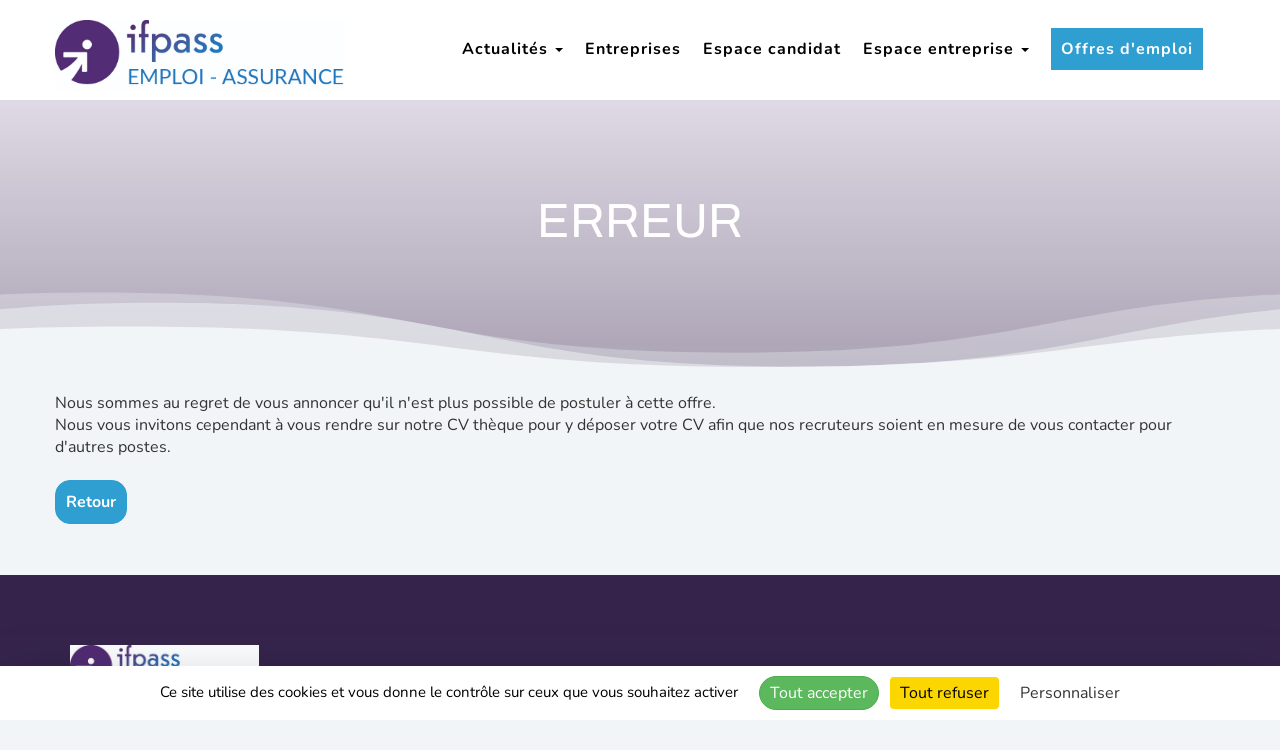

--- FILE ---
content_type: text/html; charset=UTF-8
request_url: https://jobs.emploi-assurance.com/19690/1/gestionnaire-de-sinistres-iard-clients-professionnels-et-entreprises-h-f
body_size: 16167
content:

	<!DOCTYPE html>
<html lang="fr">

<head>
	<meta charset="utf-8" />
	<meta http-equiv="X-UA-Compatible" content="IE=edge" />
	<meta name="viewport" content="width=device-width, initial-scale=1.0, maximum-scale=1.0, user-scalable=0" />

	<title>Erreur - Emploi-assurance</title>
	<meta name="description" content="
							Consultez toutes les offres d'emploi Emploi-assurance et postulez en ligne a nos annonces emploi sur le site recrutement Emploi-assurance
						" />
	<meta name="keywords" content="
							Emploi-assurance, recrutement, candidature, Emploi-assurance recrute, offres d'emploi, emploi Emploi-assurance, offers d'emploi Emploi-assurance
						" />

	
	<meta name="robots" content="index,follow" />
	<link rel="icon" type="image/png" href="/_ifpass/public//img/favicon.png" />

	<link rel="stylesheet" type="text/css" href="/_ifpass/public/built/front.css?20260120-696ed1b609417" />
		<script type="text/javascript" src="/_generic_bootstrap_rgaa/public/js/built/jquery.min.js?20260120-696ed1b609417"></script>
	<script defer type="text/javascript" src="/_generic_bootstrap_rgaa/public/js/built/all.js?20260120-696ed1b609417"></script>
	<script defer type="text/javascript" src="/_generic_bootstrap_rgaa/public/js/revealpassword.js"></script>
	<script type="text/javascript" src="/public/js/libraries/intl-tel-input/build/js/intlTelInputWithUtils.js?20260120-696ed1b609417"></script>
	
	<link rel="stylesheet" type="text/css" href="/../public/js/libraries/intl-tel-input/build/css/intlTelInput.css?20260120-696ed1b609417" />
	<link rel="stylesheet" type="text/css" href="/../public/js/dependencies/datepicker/css/datepicker.min.css?20260120-696ed1b609417" />

				<script type="text/javascript" src="/public/js/libraries/tarteaucitronjs/tarteaucitron.js?20260120-696ed1b609417"></script>
		<script defer type="text/javascript">
    
    //<![CDATA[

    // Surcharge service recaptcha
    tarteaucitron.services.recaptchacustom = {
        "key": "recaptchacustom",
        "type": "api",
        "name": "reCAPTCHA",
        "uri": "https://policies.google.com/privacy",
        "needConsent": true,
        "cookies": ['nid'],
        "js": function () {
            "use strict";

            window.tacRecaptchaOnLoad = tarteaucitron.user.recaptchaOnLoad || function() {
                if($('.recaptcha').length > 0){
                    grecaptcha.render(document.querySelector('.recaptcha'), {
                        'sitekey' : tarteaucitron.user.recaptchaapi
                    });
                }
            };

            tarteaucitron.fallback(["recaptcha"], "");

            if (tarteaucitron.user.recaptchaapi === undefined) {
                tarteaucitron.addScript(
                    "https://www.google.com/recaptcha/api.js?onload=tacRecaptchaOnLoad"
                );
            } else {
                tarteaucitron.addScript(
                    "https://www.google.com/recaptcha/api.js?onload=tacRecaptchaOnLoad&render=explicit"
                );
            }
        },
        "fallback": function () {
            "use strict";
            var id = 'recaptchacustom';
            tarteaucitron.fallback(['recaptcha'], tarteaucitron.engage(id));
        }
    };

    tarteaucitron.init({
        "privacyUrl": "", /* Privacy policy url */
        "hashtag": "#tarteaucitron", /* Open the panel with this hashtag */
        "cookieName": "tarteaucitron", /* Cookie name */
        "orientation": "bottom", /* Banner position (top - bottom - middle - popup) */
        "groupServices": true, /* Group services by category */
        "showAlertSmall": false, /* Show the small banner on bottom right */
        "cookieslist": false, /* Show the cookie list */
        "showIcon": true, /* Show cookie icon to manage cookies */
        // "iconSrc": "", /* Optionnal: URL or base64 encoded image */
        "iconPosition": "BottomRight", /* Position of the icon between BottomRight, BottomLeft, TopRight and TopLeft */
        "adblocker": false, /* Show a Warning if an adblocker is detected */
        "DenyAllCta" : true, /* Show the deny all button */
        "AcceptAllCta" : true, /* Show the accept all button when highPrivacy on */
        "highPrivacy": true, /* HIGHLY RECOMMANDED Disable auto consent */
        "handleBrowserDNTRequest": false, /* If Do Not Track == 1, disallow all */
        "removeCredit": true, /* Remove credit link */
        "moreInfoLink": true, /* Show more info link */
        "useExternalCss": false, /* If false, the tarteaucitron.css file will be loaded */
        //"cookieDomain": ".my-multisite-domaine.fr", /* Shared cookie for subdomain website */
        "readmoreLink": "", /* Change the default readmore link pointing to tarteaucitron.io */
        "mandatory": true /* Show a message about mandatory cookies */
    });

    // Gestion des scripts de tracking ajoutés dynamiquement depuis le bo
    $(document).ready(function() {
        var arrayCategories = ['ads', 'analytic', 'api', 'comment', 'other', 'social', 'support', 'video'];
        arrayCategories.forEach(function(strCat) {
            var $scripts = $('[data-cookiecategory="' + strCat + '"]');
            if ($scripts.length > 0) {
                tarteaucitron.services['custom' + strCat] = {
                    "key": 'custom' + strCat,
                    "type": strCat,
                    "name": strCat.charAt(0).toUpperCase() + strCat.slice(1),
                    "needConsent": true,
                    "cookies": ['cookie'],
                    "readmoreLink": "/", // If you want to change readmore link
                    "js": function () {
                        "use strict";
                        $scripts.attr('type', 'text/javascript').each(function() {
                            eval($(this).text());
                        });
                    },
                    "fallback": function () {
                        "use strict";
                        $scripts.remove();
                    }
                };

                (tarteaucitron.job = tarteaucitron.job || []).push('custom' + strCat);
            }
        });
    });

    // Initialisation du captcha via notre service surchargé custom
    tarteaucitron.user.recaptchaapi = '';
    (tarteaucitron.job = tarteaucitron.job || []).push('recaptchacustom');

    

        
    //]]>
</script>		
	

				<script defer async type="module" src="/public/js/libraries/altcha.i18n.js"></script>
	
		

	<!-- HTML5 shim and Respond.js IE8 support of HTML5 elements and media queries -->
	<!--[if lt IE 9]>
		<meta http-equiv="X-UA-Compatible" content="IE=edge" />
		<script defer type='text/javascript' src="/_generic_bootstrap_rgaa/public/js/html5.js"></script>
		<script defer type='text/javascript' src="/_generic_bootstrap_rgaa/public/js/respond.js"></script>
	<![endif]-->

	<script defer type="text/javascript" src="/_generic_bootstrap_rgaa/public/js/select2/select2.full.min.js"></script>
	<link rel="stylesheet" type="text/css" href="/_generic_bootstrap_rgaa/public/js/select2/select2.css" />
	<script defer type="text/javascript" src="/_generic_bootstrap_rgaa/public/js/src/jquery.autocomplete.min.js"></script>
	
		</head>

<body
	class="gestmax-vacancy-view gestmax-menu-none ">
	<!--[if IE 8]><div class="ie ie8"><![endif]-->
	<!--[if IE 9]><div class="ie ie9"><![endif]-->
	<!--[if IE 10]><div class="ie ie10"><![endif]-->
		<div class="cnil_cookies bottom">
		<div class="gestmax-container background border cnil_cookies-container">
			Ce site web utilise des cookies pour la réalisation des statistiques de visites.
			Ils nous permettent également d'assurer un bon fonctionnement de nos services.
			En poursuivant votre navigation, vous acceptez l'utilisation de ces cookies.<br/>
			Pour plus d'informations, <a href="/help/alertcookies">Lire la politique des cookies &gt;&gt;</a>.
	
			<div class="glyphicon glyphicon-remove close fa fa-remove" aria-hidden="true"></div>
		</div>
	</div>

<script defer type="text/javascript">
//<![CDATA[
	    var cookie_alert = "never";
	var cookie_name = "Emploi-assurance";
//]]>
</script>	<script defer type="text/javascript">
	/*  */

function cleanPageName() {
    var boolClean = parseInt('0', 10);
	if (boolClean) {
		return page.replace(/\//g, '---');
	} else {
		return page;
	}
}

var currPage = document.location.href
.replace(/^https?:\/\/[^\/]*\/(gestmax\/|)/, '')
.replace(/#.*$/, '')
.replace(/\?redirected=.*\&?/, '');

$(window).on('load', function () {
    if (parent && parent.postMessage) {
        var data = {
            gmxHeight: $('body').height()
        };
        parent.postMessage(JSON.stringify(data), "*");
    }
});

// CSS pour les offres modales
function gestmaxModalCss(){
    var style = ' /* The Modal (background) */\n' +
        '.gestmax-modal {\n' +

        '    position: fixed; /* Stay in place */\n' +
        '    z-index: 999; /* Sit on top */\n' +
        '    left: 0;\n' +
        '    top: 0;\n' +
        '    width: 100%; /* Full width */\n' +
        '    height: 100%; /* Full height */\n' +
        '    overflow: hidden; /* Enable scroll if needed */\n' +
        '    background-color: rgb(0,0,0); /* Fallback color */\n' +
        '    background-color: rgba(0,0,0,0.4); /* Black w/ opacity */\n' +
        '	 visibility: hidden;\n' +
        '  	 opacity: 0;\n' +
        '  	 transition: visibility 0s, opacity 0.5s linear;' +
        '}\n' +
        '\n' +
        '/* Modal Content/Box */\n' +
        '.gestmax-modal-content {\n' +
        '    background-color: #fefefe;\n' +
        '    margin: 2% auto; /* 15% from the top and centered */\n' +
        '    padding: 20px;\n' +
        '    border: 1px solid #888;\n' +
        '    width: 800px; /* Could be more or less, depending on screen size */\n' +
        '}\n' +
        '\n' +
        '/* The Close Button */\n' +
        '.gestmax-close {\n' +
        '    color: #aaa;\n' +
        '    float: right;\n' +
        '    font-size: 28px;\n' +
        '    font-weight: bold;\n' +
        '}\n' +
        '\n' +
        '.gestmax-close:hover,\n' +
        '.gestmax-close:focus {\n' +
        '    color: black;\n' +
        '    text-decoration: none;\n' +
        '    cursor: pointer;\n' +
        '}';

    return style;
}

// Insertion du CSS pour la modal
var modal_style = document.head.appendChild(document.createElement('style'));
modal_style.type = 'text/css';
modal_style.appendChild(document.createTextNode(gestmaxModalCss()));

// Ouverture des offres en modal
function openModal(href){
    if (parent && parent.postMessage) {
        parent.postMessage(JSON.stringify({openModal: href}), "*");
    }

    if (self === top){
        var url = href;

        // Si la modal n'existe pas dans le DOM on la créé et met en place les différents trigger pour fermer la modal
        if( document.querySelector('.gestmax-modal[data-url="'+url+'"]') == null){
            var iframe_height = window.innerHeight - 150;

            var modal_div= '<div class="gestmax-modal-content">';
            modal_div+= '<span class="gestmax-close">&times;</span>';
            modal_div+= '<iframe src="'+url+'" style="border:0;width:100%;height:'+iframe_height+'px"></iframe>';
            modal_div+= '</div>';

            var modal = document.body.appendChild(document.createElement('div'));
            modal.className = 'gestmax-modal';
            modal.setAttribute('data-url', url);
            modal.innerHTML = modal_div;

            // Tirgger - Click sur la croix pour fermer la modal
            var close_btn = document.querySelector('.gestmax-modal[data-url="'+url+'"] .gestmax-close');
            close_btn.onclick = function() {
                current_modal.style.visibility = 'hidden';
                current_modal.style.opacity = '0';
            }

            // Trigger - Click dans le document pour fermer la modal
            window.onclick = function(event) {
                if (event.target.className == 'gestmax-modal') {
                    event.target.style.visibility = "hidden";
                    event.target.style.opacity = "0";
                }
            }
        }

        // Ouverture de la modal
        var current_modal =  document.querySelector('.gestmax-modal[data-url="'+url+'"]');
        current_modal.style.visibility = 'visible';
        current_modal.style.opacity = '1';
    }
}

// Redirection vers la page de candidature d'une offre
function applyToOffer(url){
    if (parent && parent.postMessage) {
        var link = cleanPageName('#page-'+url.replace(strFrontUrlBase, '')); // On supprime la racine de l'URL courante
        parent.postMessage(JSON.stringify({gmxRedirect: link, reload:true, currentPageUrl:true, originalUrl : url}), "*"); //On redirige vers la page pour postuler en modifiant le lien avec l'URL du site client (currentPageUrl)
    }
}

//Lorsqu'on est sur la page sans iframe, on écoute pour redirection sur la page courante et non dans l'iframe de l'offre
window.addEventListener("message", receiveMessage, false);
function receiveMessage(e)
{
    var data = e.data;
    try {
    	jsondata=JSON.parse(data);
    } catch (e) {
    	jsondata=null; 
    }    
    if (jsondata) {
        data = JSON.parse(data);
    }
    if(data.originalUrl){
        document.location.href = data.originalUrl;
    }
}

// On détecte l'appui sur la touche Echap pour fermer la modal dans via Smart Iframe
$(document).on('keydown', function(e) {
    evt = e || window.event;
    if (evt.keyCode == 27) {
        if (parent && parent.postMessage) {
            parent.postMessage(JSON.stringify({closeModal: true}), "*");
        }
    }
});

$(document).ready(function () {

	if (parent && parent.postMessage) {
		parent.postMessage(JSON.stringify({gmxPage: currPage}), "*");
	}

	$('.link-anchor').click(function () {
		if (parent && parent.postMessage) {
			var match = $(this).prop('href').match(/(#.*)$/);
			var $targetAnchor = $(match[1]);
			if ($targetAnchor.length) {
				var offset = $targetAnchor.offset().top;
				parent.postMessage(JSON.stringify({gmxScroll: offset}), "*");
				return false;
			}
		}
	});

	// Message d'erreur dynamique si pièce jointe trop lourde
	$('.form-group input[type="file"]').on('change', function() {
        var boolFileTooLarge = false;
        var arrayFiles = $(this)[0].files;
        if($(this).data("compression"))
		{

            if (arrayFiles.length > 0) {
                var intFileSize = arrayFiles[0].size / 1024; // Poids du fichier ajouté en ko
                var intFileCompressionSizeMax = '4882.8125';
                if (intFileCompressionSizeMax != '') {
                    intFileCompressionSizeMax = parseInt(intFileCompressionSizeMax); // Poids max autorisé en ko
                } else {
                    intFileCompressionSizeMax = Math.pow(10, 1000); // Infinite au cas où aucune valeur n'est passée
                }
                if (intFileSize > intFileCompressionSizeMax) {
                    // C'est trop lourd
                    boolFileTooLarge = true;
                }
            }

		}
		else
		{
            if (arrayFiles.length > 0) {
                var intFileSize = arrayFiles[0].size / 1024; // Poids du fichier ajouté en ko
                var intFileSizeMax = '2048';
                if (intFileSizeMax != '') {
                    intFileSizeMax = parseInt(intFileSizeMax); // Poids max autorisé en ko
                } else {
                    intFileSizeMax = Math.pow(10, 1000); // Infinite au cas où aucune valeur n'est passée
                }
                if (intFileSize > intFileSizeMax) {
                    // C'est trop lourd
                    boolFileTooLarge = true;
                }
            }
        }
        // Traitement
        if (boolFileTooLarge) {
            $(this).closest('.form-group').addClass('error has-error'); // Style "erreur" sur l'élément du form
            $(this).removeData("bs.popover"); // Suppression de l'ancienne popover
            displayMaxfileSizePopover(this); // Popover d'information
            $(this).val(''); // Reset du champs file
        } else {
            $(this).closest('.form-group').removeClass('error has-error'); // Style "erreur" sur l'élément du form
            $(this).removeData("bs.popover"); // Suppression de l'ancienne popover
        }
	});

});

/**
 * Affiche une popover indiquant que le fichier dépasse la limite autorisée
 */
var displayMaxfileSizePopover = function (element) {
	var objPopoverSettings =  {
			placement: 'bottom',
			container: 'body',
			html: true,
			content: function() {
				return 'Ce fichier dépasse la taille maximale autorisée.<br>Veuillez en sélectionner un autre.';
			}
		}
	$(element).popover(objPopoverSettings);
	$(element).popover("show");
	$(element).data('bs.popover').$tip.addClass('popover-maxfilesize');	// Class css pour la customization facile
};

/**
 * Possibilité d'enlever les fichiers sélectionnés sur les champs de type file
 */
$(document).ready(function() {
    initResetFileFieldBtns();
});
// Affiche ou masque le bouton de vidage sur les champs fichiers passés en paramètres
function toggleResetFileFieldBtns($fileFields) {
    $fileFields.each(function() {
        // Si un fichier est présent
        if (this.files.length > 0) {
            // Et si le bouton n'est pas déjà présent
            if ($(this).parent().find('.erasable-file').length == 0) {
                // On affiche
                var htmlDeleteBtn = '<i class="fa-solid fa-trash-xmark erasable-file" style="cursor:pointer; margin-left: 5px; color: #d30d0d;" title="Supprimer" role="button" tabindex="0" aria-label="Supprimer"></i>';
                $(this).parent().append(htmlDeleteBtn);
                $(this).css('display', 'inline-block');
            }
        } else {
            // Sinon on masque
            $(this).parent().find('.erasable-file').remove();
            $(this).css('display', 'block');
        }
    });
}
// Initialisation de l'option
function initResetFileFieldBtns() {
    toggleResetFileFieldBtns($('input[type="file"]')); // Affichage initiale
    $(document).on('change', 'input[type="file"]', function() {
        toggleResetFileFieldBtns($(this)); // Au changement
    });
    // Event click sur les boutons pour vider les champs fichiers
    $(document).on('click', '.erasable-file', function() {
        var $field = $(this).siblings('input[type="file"]');
        var $clone = $field.clone(true).val(""); // Clonage + reset
        $field.replaceWith($clone); // Remplacement du champs
        toggleResetFileFieldBtns($clone); // Masquage du bouton
    });
}

						/* -------------------------------------------------------------------------- */
/*            Intégration iframe fonction de la gestion des cookies           */
/* -------------------------------------------------------------------------- */

/**
 * Objet permettant la gestion d'état de la page (normal ou dégradé)
 * pour les cas d'intégration avec Iframe (et ou cookie non fonctionnels)
 *
 * @global
 * @return	void
 */
function SmartIframeManager() {
    this.debug = false;

    // Initialisation des callbacks ready
    this.readyCallbacks = [];
    this.isReady = false;

    // Url courante de la page ou de l'iframe
    this.currPage = document.location.href
        .replace(/^https?:\/\/[^\/]*\/(gestmax\/|)/, '')
        .replace(/#.*$/, '')
        .replace(/\?.*=.*\&?/, '')
        .replace(/\&.*=.*/, '');

    this.configDegradedModeCanActivate = '' && ' !== false' ? true : false;
    this.strClientSiteUrl = '';
    this.strDynamicUrl = '';
    this.strFrontUrlBase = 'https://jobs.emploi-assurance.com';
    this.smartIframeEnabled = '1' && '1 !== false' ? true : false ;
    this.clientLogoUrl = '';
    this.cookiesEnabled = null;

    // On regarde si pathname = /search/last
    if (document.location.pathname.search("\/search\/last") !== -1) {
        return; // Sans appel à _triggerReady(), donc aucun traitement ne sera effectué
    }

    // On recupere le parametre nous donnant le nb de redirection
    var strRedirected = this.getUrlParameter('redirected');
    this.intNbRedirection = strRedirected ? parseInt(strRedirected) : 0;

    // Gestion du mode dégradé
    var degradedMode = this.getCookie('degraded');
    this.state = (degradedMode !== null && degradedMode === '1') && this.configDegradedModeCanActivate ? 'degraded' : 'normal';
    if (this.state === 'degraded') {
        this.handleDegradedMode();
    }

    // Vérification des cookies (via appel ajax) puis appel à ready
    this.checkRemoteCookie(() => {
        this._triggerReady();
    });
};

/**
 * Renvoi la valeur du parametre de l'url
 * demandé en argument, et '' si ce dernier n'existe pas
 *
 * @global
 * @param	mixed	name	
 * @return	mixed
 */
SmartIframeManager.prototype.getUrlParameter = function(name) {
    var url = document.location.href;
    name = name.replace(/[\[]/, '\\[').replace(/[\]]/, '\\]');
    var strRegex = '[\\?&]' + name + '=([^&#]*)';
    var regex = new RegExp(strRegex);
    var results = regex.exec(url);
    return results === null ? '' : decodeURIComponent(results[1].replace(/\+/g, ' '));
};

/**
 * Injecte ou remplace le query parameter dans l'url
 *
 * @global
 * @param	mixed	url  	
 * @param	mixed	name 	
 * @param	mixed	value	
 * @return	void
 */
SmartIframeManager.prototype.setUrlParameter = function (url, name, value) {
    var regex1 = new RegExp("\\?" + name + '=', 'ig');
    var regex2 = new RegExp("\\&" + name + '=', 'ig');
    var replaceReg = new RegExp('\\?' + name + '=.*\\&?', 'ig');
    if (url.match(regex1)) {
        url = url.replace(replaceReg, '?' + name + '=' + value);
    } else if (url.match(regex2)) {
        url = url.replace(replaceReg, '&' + name + '=' + value);
    } else {
        if (url.indexOf('?') !== -1) {
            url += '&' + name + '=' + value;
        } else {
            url += '?' + name + '=' + value;
        }
    }
    return url;
};

/**
 * Met en place un cookie sur le domaine courant
 *
 * @global
 * @param	mixed 	name   	
 * @param	mixed 	value  	
 * @param	string	expires	Default: ''
 * @return	void
 */
SmartIframeManager.prototype.setCookie = function(cookieName, cookieValue) {
    /*
        Documentation Chrome:

        If the parent page and iframe page domain is same - no issues, this will work normally
        If the parent page and iframed page are different - and they are http - document.cookie will not work in child page at all
        If the parent page and iframed page are different - and they are https - SameSite=None; Secure only works in the child page
    */
    var protocol = location.protocol;
    var cookie = cookieName + "=" + cookieValue + '; Path=/';
    // Si https, alors on doit ajouter SameSite=None;Secure
    // Pour que le cookie soit accepté par le navigateur (chrome)
    if (protocol === 'https') {
        cookie += '; SameSite=None; Secure';
    }
    document.cookie = cookie;
};

/**
 * Renvoi la valeur du cookie demandé
 * null s'il n'est pas défini
 *
 * @global
 * @param	mixed	cookieName	
 * @return	mixed
 */
SmartIframeManager.prototype.getCookie = function(cookieName) {
    var cookieValue = null;
    
    document.cookie.split(';').forEach(function(element) {
        var el = element.trim();
        if (el.substring(0, cookieName.length) === cookieName) {
            cookieValue = el;
        }
    });
    if (cookieValue !== null) {
        cookieValue = cookieValue.split('=');
        if (cookieValue.length > 1) { // on a une valeur
            cookieValue = cookieValue[1];
        } else {
            cookieValue = '';
        }
    }
    return cookieValue;
};

/**
 * Regarde si les cookies sont activés, en faisant des tests "locaux" + "remote"
 * Renvoi false meme si seulement cookies tiers désactivés dans le cas où on est dans une iframe
 *
 * @global
 * @return	mixed
 */
SmartIframeManager.prototype.isCookieEnabled = function() {
    return this.cookiesEnabled;
};

/**
 * Regarde si les cookies sont activés, en faisant des tests "locaux", c'est à dire sans envoi au serveur.
 *
 * @global
 * @return	mixed
 */
SmartIframeManager.prototype.isLocalCookieEnabled = function() {
    return navigator.cookieEnabled;
};

/**
 * Regarde si les cookies sont réellement activés sur les appels ajax,
 * en faisant un appel au remote si nécessaire.
 *
 * @global
 * @param {function} callback - Callback à exécuter après la vérification
 */
SmartIframeManager.prototype.checkRemoteCookie = function(callback) {
    if (this.isLocalCookieEnabled()) {
        // Vérifier si le test remote a déjà été fait et sauvegardé en cookie
        var remoteCookie = this.getCookie('ajax_cookie');
        if (remoteCookie) {
            if (remoteCookie === 'enabled') {
                if (this.debug) {
                    console.log('Cookies tiers : activés (info sauvegardée en cookie)');
                }
                this.cookiesEnabled = true;
            } else {
                if (this.debug) {
                    console.log('Cookies tiers : bloqués (info sauvegardée en cookie)');
                }
                this.cookiesEnabled = false;
            }
            callback();

        } else if (this.getUrlParameter('ajax_cookie') !== '') {
            var boolCookies = this.getUrlParameter('ajax_cookie') === 'enabled' ? true : false;
            if (this.debug) {
                console.log('Cookies tiers : ' + (boolCookies ? 'activés' : 'bloqués') + ' (paramètre url)');
            }
            this.cookiesEnabled = boolCookies;
            this.setCookie('ajax_cookie', boolCookies ? 'enabled' : 'disabled');
            callback();

        } else if (this.intNbRedirection > 2) {

            if (this.debug) {
                console.log('Cookies tiers : bloqués (trop de redirections)');
            }
            this.cookiesEnabled = false;
            this.setCookie('ajax_cookie', 'disabled');
            callback();

        } else {
            if (this.isInIframe()) {
                // Faire une requête ajax pour vérifier si les cookies sont activés
                $.ajax({
                    url: this.strFrontUrlBase + '/checkcookies.php',
                    type: 'GET',
                    dataType: 'text',
                    success: (response) => {
                        this.setCookie('ajax_cookie', response); // Sauvegardé en cookie pour éviter un appel ajax à chaque page
                        if (response === 'enabled') {
                            if (this.debug) {
                                console.log('Cookies tiers : activés (test requête ajax)');
                            }
                            this.cookiesEnabled = true;
                        } else {
                            if (this.debug) {
                                console.log('Cookies tiers : bloqués (test requête ajax)');
                            }
                            this.cookiesEnabled = false;
                        }
                        callback();
                    },
                    error: (xhr, status, error) => {
                        if (this.debug) {
                            console.log('Cookies tiers : erreur => bloqués (test requête ajax)');
                        }
                        this.cookiesEnabled = false;
                        callback();
                    }
                });
            } else {
                // Si on n'est pas en iframe, on ne peut pas vérifier les cookies tiers
                if (this.debug) {
                    console.log('Cookies tiers : activés (pas iframe, donc pas de test)');
                }
                this.cookiesEnabled = true;
                // Pas sauvegardé en cookie
                callback();
            }
        }
    } else {
        // Si les cookies sont désactivés localement, même pas besoin de tester sur le remote
        if (this.debug) {
            console.log('Cookies tiers : bloqués (test local)');
        }
        this.cookiesEnabled = false;
        callback();
    }
};

SmartIframeManager.prototype.cleanPageName = function(page) {
	var boolClean = parseInt('0', 10);
	if (boolClean) {
		return page.replace(/\//g, '---');
	} else {
		return page;
	}
};

/**
 * Renvoi vrai si on est dans une iframe
 *
 * @global
 * @return	mixed
 */
SmartIframeManager.prototype.isInIframe = function() {
    return self !== top && parent;
};

/**
 * Vérifie la configuration en smartIframe
 *  active ou non de la config gestmax.ini
 *
 * @global
 * @return	mixed
 */
SmartIframeManager.prototype.isSmartIframeEnabled = function() {
    return this.smartIframeEnabled && this.strDynamicUrl !== '';
};

/**
 * Renvoi vrai si on doit tenter une redirection vers le site
 * du client (contenant une iframe gestmax)
 *
 * @global
 * @return	mixed
 */
SmartIframeManager.prototype.shouldRedirectToClientSite = function() {
    return this.isCookieEnabled() 
        && !this.isInIframe() 
        && this.isSmartIframeEnabled() 
        && this.intNbRedirection <= 2 
        && this.state === 'normal';
};

/**
 * Effectue la redirection vers le site du client
 *
 * @global
 * @return	void
 */
SmartIframeManager.prototype.redirectToClientSite = function() {
    // Si on est pas sur le site client alors qu'on devrait, alors on redirige vers ce dernier
    // On met redirected a 2 car on est déjà passé sur site FO gestmax
    // Si pb de cookie (plus bas), on ne veut pas redirigé car on à déjà accéder une fois
    // au FO gestmax
    var strNewUrl = this.setUrlParameter(this.strDynamicUrl, 'redirected', '2');
    strNewUrl += '#page-' + this.cleanPageName(this.currPage);

    // On redirige
    document.location.href = strNewUrl;
};

/**
 * Renvoi vrai si il faut effectuer une redirection
 * vers le site Front Office gestmax (pb de cookie)
 *
 * @global
 * @return	void
 */
SmartIframeManager.prototype.shouldRedirectToFO = function() {
    // Si aucun cookie n'est défini (ce qui indique un soucis) 
    // Seulement si on a une iframe dynamique sur le site du client

    return this.configDegradedModeCanActivate 
        && !this.isCookieEnabled()
        && this.isSmartIframeEnabled()
        && this.isInIframe();
};

/**
 * Effectue la redirection vers le Front Office gestmax
 *
 * @global
 * @return	void
 */
SmartIframeManager.prototype.redirectToFO = function() {
    var strNewUrl = document.location.href;
    strNewUrl = this.setUrlParameter(strNewUrl, 'ajax_cookie', this.cookiesEnabled ? 'enabled' : 'disabled');
    var data = {
        gmxRedirect: strNewUrl
    };
    parent.postMessage(JSON.stringify(data), "*");
};

/**
 * Regarde si on doit switch vers le mode dégradé
 * selon l'état actuel (nb redirections, iframe ou non, config smartIframe..)
 *
 * @global
 * @return	mixed
 */
SmartIframeManager.prototype.shouldSwitchToDegradedMode = function() {
    return this.isSmartIframeEnabled() 
        && !this.isInIframe() 
        && this.state === 'normal'
        && this.configDegradedModeCanActivate
        && !this.isCookieEnabled();
};

/**
 * Effectue le switch vers le mode dégradé
 * en mettant le state a "degraded" puis
 * en appelant self::handleDegradedMode()
 *
 * @global
 * @return	void
 */
SmartIframeManager.prototype.switchToDegradedMode = function() {
    this.state = 'degraded';
    this.setCookie('degraded', '1');
    this.handleDegradedMode();
};

/**
 * Cherche (dans le DOM) et enregistre le menu d'origine
 *
 * @global
 * @return	void
 */
SmartIframeManager.prototype.getOriginGestmaxMenuElement = function() {
    this.elements.originalGestmaxMenu = null;
    // On cherche le menu d'origine
    var hasMenuShown = $('.gestmax-menu').length;
    if (hasMenuShown && $('.gestmax-menu').is(":visible")) {
        this.elements.originalGestmaxMenu = $('.gestmax-container-menu');
    } else {
        // Si il n'a pas été trouvé, il peut etre :
        hasMenuShown = $('ul#menu').length;
        if (hasMenuShown) {
            this.elements.originalGestmaxMenu = $('ul#menu');
        }
    }
};  

/**
 * Modifie la page pour le passage effectif en mode dégradé
 *
 * @global
 * @return	void
 */
SmartIframeManager.prototype.handleDegradedMode = function() {
    // Liste des éléments
    this.elements = {};

    // Item du menu activé
    this.menuItemActive = 'none';

    // Item présent ou non
    this.hasSpontaneous = '1' !== '0' ? true : false;
    this.hasAlert = '1' !== '0' ? true : false;
    this.hasAccount = '1' !== '0' ? true : false;

    // On récupere le menu d'origine si il existe
    this.getOriginGestmaxMenuElement();

    // On créer les différents éléments
    this.createHeaderElement();

    this.createMainBarElement();
    this.createNavBarElement();

    // On les assemble
    this.elements.header.prepend(this.elements.mainBar);
    this.elements.header.append(this.elements.navBar);
};

/**
 * Créer le header qui remplace le header std quand 
 * on passe en mode dégradé
 *
 * @global
 * @return	void
 */
SmartIframeManager.prototype.createHeaderElement = function() {
    // On vide le header exixtant
    this.elements.header = $('header');
    if (this.elements.originalGestmaxMenu === null) {
        this.elements.header.remove();
        this.elements.header = null;
    }
    // On créer le header si il n'existe pas
    if (this.elements.header === null || this.elements.header.length === 0) {
        this.elements.header = $('<header></header>');
        $('body').prepend(this.elements.header);
    }
};

/**
 * Créer l'élément img pointant vers le logo
 * si ce dernier est configuré correction en conf adv
 *
 * @global
 * @return	void
 */
SmartIframeManager.prototype.createLogoElement = function() {
    this.elements.logo = $('<img class="float-left" src="' + this.clientLogoUrl + '" alt="Logo">');
    this.elements.logo.css('height', '50px');
};

/**
 * Créer le lien de retour vers le
 * site du client
 *
 * @global
 * @return	void
 */
SmartIframeManager.prototype.createBackToSiteElement = function() {
    this.elements.backToSite = $('<a href="' + this.strClientSiteUrl + '"> « Retour au site</a>');
    this.elements.backToSite.css('text-decoration', 'none');
    this.elements.backToSite.css('font-size', '0.9em');
    this.elements.backToSite.css('color', '#fff');
    this.elements.backToSite.css('margin-left', '15px');
};

/**
 * Créer la barre contenant le logo et le lien de retour
 *
 * @global
 * @return	void
 */
SmartIframeManager.prototype.createMainBarElement = function() {
    this.elements.mainBar = $('<div id="main-bar-degraded">');
    this.elements.mainBar.css('position', 'absolute');
    this.elements.mainBar.css('top', '0px');
    this.elements.mainBar.css('left', '0px');
    this.elements.mainBar.css('right', '0px');
    this.elements.mainBar.css('height', '70px');
    this.elements.mainBar.css('width', '100%');
    this.elements.mainBar.css('padding', '10px');
    //this.elements.mainBar.css('margin-bottom', '10px');
    this.elements.mainBar.css('background-color', '#444');
    this.elements.mainBar.css('z-index', '1');

    // On ne créer le logo que si il est bien uploadé
    if (this.clientLogoUrl) {
        this.createLogoElement();
        this.elements.mainBar.append(this.elements.logo);
    }
    // On ne creer le lien de retour que si il est SET
    if (this.strClientSiteUrl) {
        this.createBackToSiteElement();
        this.elements.mainBar.append(this.elements.backToSite);
    }    
};

/**
 * Créer l'item "liste des offres" du menu de navigation
 *
 * @global
 * @return	mixed
 */
SmartIframeManager.prototype.createMenuItemOffers = function() {
    var itemOffers = $('<li><a href="/search">Voir la liste des offres</a></li>');
    if (this.menuItemActive === 'jobs') {
        itemOffers.addClass('active');
    }
    this.elements.menuItemOffers = itemOffers;
    return this.elements.menuItemOffers;
};

/**
 * Créer l'item "cdture spontanée" du menu de navigation
 *
 * @global
 * @return	mixed
 */
SmartIframeManager.prototype.createMenuItemSpontaneous = function() {
    var customSpeculativePageUrl = '0' !== '0' ? true : false;
    var boolUnsolicitedMultiplePage = '0' !== '0' ? true : false;
    var itemSpontaneous = $('<li></li>');
    if (customSpeculativePageUrl) {
        itemSpontaneous.append('<a href="/website/candidature-spontanee"></a>');
    } else if (boolUnsolicitedMultiplePage) {
        itemSpontaneous.append('<a href="/multipleunsolicitedpage"></a>');
    } else {
        itemSpontaneous.append("<a href='https://jobs.emploi-assurance.com/apply/19340/1/candidature-spontanee-h-f'  class='aa'>Postuler</a>");
    }
    itemSpontaneous.find('a').text('Candidature spontanée');
    if (this.menuItemActive === 'speculative') {
        itemSpontaneous.addClass('active');
    }
    
    this.elements.menuItemSpontaneous = itemSpontaneous;
    return this.elements.menuItemSpontaneous;
};

/**
 * Créer l'item "Alert email" du menu de navigation
 *
 * @global
 * @return	mixed
 */
SmartIframeManager.prototype.createMenuItemAlert = function() {
    var itemAlertMails = $('<li><a href="/alert">Alertes e-mails</a></li>');
    if (this.menuItemActive === 'alert') {
        itemAlertMails.addClass('active');
    }
    this.elements.menuItemAlert = itemAlertMails;
    return this.elements.menuItemAlert;
};
/**
 * Créer l'item "Mon compte" du menu de navigation
 *
 * @global
 * @return	mixed
 */
SmartIframeManager.prototype.createMenuItemAccount = function() {
    var itemAccount = $('<li><a href="/apply/account">Mon compte</a></li>');
    if (this.menuItemActive === 'home') {
        itemAccount.addClass('active');
    }
    this.elements.menuItemAccount = itemAccount;
    return this.elements.menuItemAccount;
};

/**
 * Créer la navbar contenant le menu de navigation
 * et y ajoute (et instancie) les différents items
 * composant cet barre de navigation
 *
 * @global
 * @return	mixed
 */
SmartIframeManager.prototype.createNavBarElement = function() {
    
    if (this.elements.originalGestmaxMenu !== null) {
        this.elements.navBarMenu = this.elements.originalGestmaxMenu;
        if ($('div#main').length) {
            $('div#main').css('margin-top', '90px');
        } else {
            this.elements.navBarMenu.css('margin-top', '100px');
        }
    } else {
        this.elements.navBar = $('<nav></nav>');
        this.elements.navBar.css('margin', '5px');
        this.elements.navBar.css('margin-bottom', '25px');
        this.elements.navBar.css('margin-top', '100px');

        // On créer la navbar
        this.elements.navBarMenu = $('<ul class="nav nav-pills nav-justified"></ul>');

        // Offres
        this.elements.navBarMenu.append(this.createMenuItemOffers());

        // Alert
        if (this.hasAlert) {
            this.elements.navBarMenu.append(this.createMenuItemAlert());
        }

        // Candidature spontanée
        if (this.hasSpontaneous) {
            this.elements.navBarMenu.append(this.createMenuItemSpontaneous());
        }

        // Account
        if (this.hasAccount) {
            this.elements.navBarMenu.append(this.createMenuItemAccount());
        }

        // Css li
        var links = this.elements.navBarMenu.find('a');
        var linkActive = this.elements.navBarMenu.find('li.active>a');
        links.css('color', '#333');
        links.css('margin', '5px');
        linkActive.css('background-color', '#eee');
        this.elements.navBar.append(this.elements.navBarMenu);
    }
};

/**
 * Ajoute un callback à exécuter quand l'objet est prêt
 *
 * @global
 * @param	function	callback	Fonction à exécuter quand l'objet est prêt
 * @return	void
 */
SmartIframeManager.prototype.ready = function(callback) {
    if (typeof callback === 'function') {
        if (this.isReady) {
            // Si déjà prêt, exécuter immédiatement
            callback.call(this);
        } else {
            // Sinon, ajouter à la liste des callbacks
            this.readyCallbacks.push(callback);
        }
    }
};

/**
 * Déclenche tous les callbacks ready enregistrés
 *
 * @private
 * @return	void
 */
SmartIframeManager.prototype._triggerReady = function() {
    this.isReady = true;
    
    // Exécuter tous les callbacks enregistrés
    for (var i = 0; i < this.readyCallbacks.length; i++) {
        try {
            this.readyCallbacks[i].call(this);
        } catch (e) {
            console.error('Erreur dans le callback ready:', e);
        }
    }
    
    // Vider la liste des callbacks
    this.readyCallbacks = [];
};

// Init le manager d'iframe
var manager;

// Redirection client/FO en fonction de la gestion des cookies
$(document).ready(function() {
    manager = new SmartIframeManager();
    if (manager.debug) {
        console.log('== Ouverture de la page : ' + document.location.href + ' ==');
    }
    manager.ready(function() {
        if (this.debug) {
            console.log('Mode actuel : ' + (this.isInIframe() ? 'AVEC iframe' : 'SANS iframe'));
        }
        // Si on n'est pas sur le site client alors qu'on devrait, alors on redirige vers ce dernier
        if (manager.shouldRedirectToClientSite()) {
            if (this.debug) {
                console.log('Redirection vers le site client');
            }
            manager.redirectToClientSite();
        }
        // Problème de cookies: si on est sur le site client alors on redirige vers le FO gestmax seul
        if (manager.shouldRedirectToFO()) {
            if (this.debug) {
                console.log('Redirection vers le FO Gestmax');
            }
            manager.redirectToFO();
        }
        // Si pas redirigé avant et que l'on doit passer en degraded
        if (manager.shouldSwitchToDegradedMode()) {
            if (this.debug) {
                console.log('Passage en mode dégradé');
            }
            manager.switchToDegradedMode();
        }
    });
});

/* -------------------------------------------------------------------------- */			</script>

	<header class="header main-header">

		
<div id="header-wrapper">
    <div class="gestmax-container gestmax-container-menu">
                        <nav role="navigation" class="navbar navbar-default">
                <div class="gestmax-menu">
                                            <div class="navbar-header">
                            <a href="https://www.emploi-assurance.com" class="navbar-brand">
                                <img src="https://jobs.emploi-assurance.com/_ifpass/public//img/logo.jpg" alt="Peakh" class="img-responsive" />
                            </a>

                            <button data-bs-target=".navbar-collapse" data-bs-toggle="collapse" class="navbar-toggle" type="button">
                                <span class="sr-only">Toggle navigation</span>
                                <span class="icon-bar"></span>
                                <span class="icon-bar"></span>
                                <span class="icon-bar"></span>
                            </button>
                        </div>
                                        
                    <div class="navbar-collapse collapse navbar-right" id="mainmenu_nav">
                        <ul class="nav navbar-nav">
                        
                            <li class="dropdown" data-bs-toggle="dropdown"><a href="#" class="dropdown-toggle">Actualités <b class="caret"></b></a>
                              <ul class="dropdown-menu dropdown-menu-left">
                                <li><a href="https://www.emploi-assurance.com/actualites/">Actualités</a></li>
                                <li><a href="https://www.emploi-assurance.com/conseils/">Conseils</a></li>
                              </ul>
                            </li>
                            
                            <li><a href="https://www.emploi-assurance.com/entreprises/">Entreprises</a></li>
                            <li><a href="https://jobs.emploi-assurance.com/account/login" class="">Espace candidat</a></li>
                            <li class="dropdown" data-bs-toggle="dropdown"><a href="#" class="dropdown-toggle">Espace entreprise <b class="caret"></b></a>
                              <ul class="dropdown-menu dropdown-menu-left">
                                <li><a href="https://www.emploi-assurance.com/se-connecter/">Se connecter</a></li>
                                <li><a href="https://www.emploi-assurance.com/nos-tarifs/">Nos tarifs</a></li>
                              </ul>
                            </li>
                            <li id="menu-offres-emploi"><a href="https://jobs.emploi-assurance.com" class="active">Offres d'emploi</a></li>
                        </ul>
                    </div>
                </div>
                <!--/.gestmax-container -->
            </nav>
                </div>
</div>		
					<div id="offer-banner" style="background-image: linear-gradient(180deg,rgba(91,65,123,0.2) 0%,rgba(53,35,75,0.44) 100%),url(https://www.emploi-assurance.com/wp-content/uploads/2021/10/5c3d04181c9fd_Conseil2-Aide-preparation-du2019un-entretien.jpg) !important;">
				<div class="container">
					<h1>Erreur</h1>
				</div>
				<div class="inside_divider"></div>
			</div>
		
		
	</header>

	

	<div class="gestmax-container main-container">
		
					
        
    
<p>
 	Nous sommes au regret de vous annoncer qu&#039;il n&#039;est plus possible de postuler à cette offre.<br />
	Nous vous invitons cependant à vous rendre sur notre CV thèque pour y déposer votre CV afin que nos recruteurs soient en mesure de vous contacter pour d&#039;autres postes.	<br />
	<br />
 	<a href="javascript:history.back()" class="btn btn-default">Retour</a>
</p>

</div><!-- end .gestmax-container -->


<footer class="footer main-footer">

	<div class="container menu">
		<div class="row">
			<div class="col-md-3">
				<img src="https://jobs.emploi-assurance.com/_ifpass/public//img/logo-footer.jpg" alt="" title="Emploi-assurance" width="189" height="89" class="logo img-responsive">
			</div>
			<div class="col-md-3">
				<h3>Aide</h3>
				<ul>
					<li><a id="contact_log" href="https://www.emploi-assurance.com/contact/">Contactez-nous</a></li>
					<li><a href="tel:0147765824">Appelez-nous au 01 47 76 58 24</a></li>
					<li><a href="https://www.emploi-assurance.com/conditions-dutilisation/">Conditions d'utilisation</a></li>
					<li><a href="https://www.emploi-assurance.com/conditions-dutilisation/mentions-legales">Mentions légales</a></li>
					<li><a href="https://www.emploi-assurance.com/sitemap_index.xml" target="_blank" rel="noopener">Plan du site</a></li>
				</ul>
			</div>
			<div class="col-md-3">
				<h3>Groupe IFPASS</h3>
				<ul>
					<li><a href="https://www.ifpass.fr/" target="_blank" rel="noopener">Découvrir IFPASS</a></li>
					<li><a href="https://www.ifpass.fr/solutions-rh/recrutement" target="_blank" rel="noopener">Nos solutions RH</a></li>
					<li><a href="https://www.ifpass.fr/" target="_blank" rel="noopener">Nos formations</a></li>
					<li><a href="https://www.ifpass.fr/mentions-legales" target="_blank" rel="noopener">À propos</a></li>
				</ul>
			</div>
			<div class="col-md-3">
				<h3>Derniers articles</h3>
								<ul><li><a href="https://www.emploi-assurance.com/actualites/pretentions-salariales-3-etapes-pour-les-construire/">Prétentions salariales : 3 étapes pour les construire</a></li><li><a href="https://www.emploi-assurance.com/actualites/roma-2024-loema-presente-les-chiffres-sur-les-metiers-et-les-formations-des-salaries-de-lassurance/">ROMA-2024, l&rsquo;OEMA présente les chiffres sur les Métiers et les formations des salariés de l’Assurance</a></li><li><a href="https://www.emploi-assurance.com/conseils/comment-limiter-les-absences-aux-entretiens-dembauche/">Comment limiter les absences aux entretiens d’embauche ?</a></li><li><a href="https://www.emploi-assurance.com/actualites/augmentation-du-smic-au-1er-janvier-2026/">Augmentation du SMIC au 1er janvier 2026</a></li></ul>
			</div>
		</div>
	</div>

	<div id="footer-contact" class="container">
									<div class="contact_text">
															Vous rencontrez un problème technique, <a href="/help/faq" target="_blank" onclick="window.open(this.href,'Selectionner','height=700,width=650,top=100,left=100,Scrollbars=yes,Resizable=yes,toolbar=1');return false;">contactez-nous</a>.
					
									</div>
							
	</div>
	<div class="gestmax-container">
		<div class="credits text-center">© Emploi-Assurance – Tous droits réservés</div>
	</div>
	<!-- Global site tag (gtag.js) - Google Analytics -->  <script async src="https://www.googletagmanager.com/gtag/js?id=UA-36442717-1"></script>  <script data-cookiecategory="analytic">    window.dataLayer = window.dataLayer || [];    function gtag(){dataLayer.push(arguments);}    gtag('js', new Date());      gtag('config', 'G-UA-36442717-1');  </script>  <!-- Google Tag Manager -->  <script cookiecategory="analytic">(function(w,d,s,l,i){w[l]=w[l]||[];w[l].push({'gtm.start':  new Date().getTime(),event:'gtm.js'});var f=d.getElementsByTagName(s)[0],  j=d.createElement(s),dl=l!='dataLayer'?'&l='+l:'';j.async=true;j.src=  'https://www.googletagmanager.com/gtm.js?id='+i+dl;f.parentNode.insertBefore(j,f);  })(window,document,'script','dataLayer','GTM-WQGCVQM');</script>  <!-- End Google Tag Manager -->		

</footer>




<!--[if IE 8]></div><![endif]-->
<!--[if IE 9]></div><![endif]-->
<!--[if IE 10]></div><![endif]-->
<script defer type="text/javascript" src="https://jobs.emploi-assurance.com/_ifpass/public/js/jquery.sticky.js"></script>
<script defer type="text/javascript">
	$(function() {

    /****************************************************************** 
    / **************************** GLOBAL******************************
    ******************************************************************/

    // Activation de select2
    $selects = $("select");
    $selects.each(function(i) {
        var checkDisplay = $(this).css('display');
        if ($(this).closest('.not-select2').length == 0 && checkDisplay !== "none") {
            $(this).select2({
                width: '100%',
                'language': {
                    'noResults': function() {
                        return 'Aucun résultat';
                    }
                }
            });
        }
    });

    // Récupération de l'ancre et suppression redirection ancre pour les résultats de recherche search#results
    var hash = window.location.hash.substr(1);
    if (hash == 'results') {
        location.hash = '';
    }


    // Steaky header et Search Top
    $("#header-wrapper").sticky({ topSpacing: 0, zIndex: 2 });
    $("#search-top").sticky({ topSpacing: 68, zIndex: 1 });

    // Suppression H1 en double
    $('h1:eq(1)').remove();


    /****************************************************************** 
    / *********************** LISTE DES OFFRES ************************
    ******************************************************************/
    //On cache les champs de recherche dans le faceted et dans le formulaire (mobile)
    if ($('.gestmax-alert-index').length == 0 && $('#frontsavesearch').length == 0) {
        $('.faceted_frontsearch_location_value, .faceted_frontsearch_location_distance').parent().hide();
        $('.facetedText').hide();
        $('#frontsearch_location_value, #search_keywords, #frontsearch_location_distance').parent().parent().hide();
    } else {
        $('#frontsearch_location_distance').parent().parent().hide();
    }

    // Au chargement de la page, on rempli les champs de recherche (caché)
    if ($('input[name="frontsearch_location_value"]').length >= 1) {
        $('#search_top_keywords').val($('#search_vacancy #search_keywords').val());
        $('#search_top_distance').val($('#search_vacancy #frontsearch_location_distance').val());
        $('#search_top_location').val($('input[name="frontsearch_location_value"]').val()).val();
    }

    // Recherche Top - On remplit le formulaire de recherche caché pour faire la recherche dans Gestmax
    $(document).on('keyup', '#search-top #search_top_keywords', function(e) {
        $('#search_vacancy #search_keywords').val($(this).val());
    });

    $(document).on('keyup', '#search-top #search_top_location', function(e) {
        $('#search_vacancy #frontsearch_location').val($(this).val());
    });

    $(document).on('keyup', '#frontsavesearch #frontsearch_location_value', function(e) {
        $('#frontsavesearch #frontsearch_location').val($(this).val());
    });


    // Recherche Top - Click sur une croix pour suppression contenu des input
    $(document).on('click', 'span[data-clear-input]', function(e) {
        e.preventDefault();
        var id = $(this).prev().attr('id');
        $(this).prev().val('').trigger('change');

        if (id == 'search_top_keywords') {
            $('#search_vacancy #search_keywords').val('');
        }
        if (id == 'search_top_location') {
            $('#search_vacancy #frontsearch_location_value').val('');
            $('#search_vacancy #frontsearch_location').val('');
        }
    });

    // Recherche Top - Autocompletion : Mots clés
    /*if ($('#search_top_keywords').length >= 1) {
        $('#search_top_keywords').devbridgeAutocomplete({
            serviceUrl: 'https://jobs.emploi-assurance.com/getlivesearch/retrieveelasticresults',
            onSelect: function(suggestion) {
                $('#search_vacancy #search_keywords').val(suggestion.value);
            },
            minChars: 4,
            autoSelectFirst: true,
            appendTo: '#search-top-keywords'
        });
    }*/

    // Recherche Top - Autocompletion : Localisation
    if ($('#search_top_location').length >= 1) {
        $('#search_top_location').devbridgeAutocomplete({
            serviceUrl: 'https://jobs.emploi-assurance.com/geolocation/search',
            onSelect: function(suggestion) {
                $('#search_vacancy #frontsearch_location').val(suggestion.data.id);
            },
            minChars: 3,
            groupBy: 'category',
            forceFixPosition: true,
            autoSelectFirst: true,
            appendTo: '#search-top-location'
        });
    }

    $(document).on('change', '#search_top_distance', function(e) {
        e.preventDefault();
        $('#search_vacancy #frontsearch_location_distance').val($(this).val());
    });

    // Recherche Top - Lorsqu'on clique sur le bouton "Recherche" (loupe), on déclenche une recherche dans le form caché
    $('#search-top-submit').on('click', function(e) {
        e.preventDefault();
        $('form[data-type="form-mobile"] button[type="submit"]').trigger('click');
    });

    // Affichage des filtres en vignette au centre
    var search_text = filters = '';
    $('.faceted_selected, .faceted_group.faceted_selected_group').each(function() {
        // On affiche pas la distance
        if ($(this).hasClass('faceted_selectAll') == false && $(this).attr('id').startsWith('frontsearch_location_distance') == false) {
            filters += '<a href="#" class="filter" data-id="' + $(this).attr('id') + '">';
            filters += $(this).find('a:first').text().replace(/ *\([^)]*\) */g, "");
            filters += ' <i class="fas fa-times"></i></a>';
        }

    });

    // Affichage des filtres
    if (filters != '') {
        search_text = '<div id="filters-inline"><strong>Filtres : </strong>' + filters + '</div>';
        $('.searchlist-div').prepend(search_text);
    }

    // Suppression d'un filtre
    $(document).on('click', '.filter .fa-times', function(e) {
        e.preventDefault();
        var element = $(this).parent().data('id');
        window.location = $('#' + element).find('.remove-faceted-critera-value a').attr('href');
    });

    //Navigation header
    $('#mainmenu_nav .dropdown-menu a').on('click', function(e) {
        window.location = $(this).attr('href');
    });

    /**
     * Gestion des filtres gauche affiché / caché
     * Enregistrement dans le session storage pour retenir les choix de l'utilisateur
     */
    $(document).on('click', '.title-faceted-search', function(e) {
        e.preventDefault();

        let filter_classes = $(this).parent().attr('class').split(' ');
        let filter_class = '';
        filter_classes.forEach(element => {
            if (element.includes('faceted_')) {
                filter_class = element;
            }
        });

        if (filter_class != '') {
            if ($(this).parent().next().is(':visible')) {
                sessionStorage.setItem(filter_class, false);
                $(this).parent().next().slideUp();
            } else {
                sessionStorage.setItem(filter_class, true);
                $(this).parent().next().slideDown();
            }
        }

    });

    // Au chargement de la page, lit les données en session pour afficher ou cacher les filtres
    filtersHidden = Object.keys(sessionStorage);
    filtersHidden.forEach(element => {
        if (sessionStorage.getItem(element) == 'false') {
            $('.' + element).next().hide();
        }
    });

    // Au chargement de la page, on regarde si il y a une classe qui veut cacher un élément de recherche
    $('.div-faceted .dt-type.folded-search').each(function() {
        let element = $(this).attr('class').split(' ');
        let filter_class = '';
        element.forEach(element => {
            if (element.includes('faceted_')) {
                filter_class = element;
            }
        });

        if (!sessionStorage.getItem(filter_class)) {
            $(this).next().hide();
        }
    });

    $(".div-faceted").hide();
    /****************************************************************** 
    / ******************** INSCRIPTION RECRUTEUR **********************
    ******************************************************************/

    // Formulaire inscription RecruiterPayment
    $('#recruiterpayment #user_email').after('<div class="help-block">Cette adresse mail permettra la connexion à votre compte</div>');
    $('#recruiterpayment #cust_descriptif').after('<div class="help-block">Le descriptif de la société apparaitra de manière automatique sur toutes vos annonces</div>');
    $('#recruiterpayment #cust_contact_name').parent().parent().before('<div class="help-block" style="margin-top: 20px;font-weight: bold;color: #FFF;background: #2e9fd0;padding: 10px"><i class="fas fa-info-circle"></i> Les informations ci-dessous seront visibles uniquement par Emploi Assurance</div>');

    //Suppression des erreurs lors de l'envoi du formulaire recrutier
    $('#recruiterpayment button[type="submit"]').on('click', function() {
        $('.errorList').remove();
    });

    /****************************************************************** 
    / ******************** RECHERCHE ENREGISTRE************************
    ******************************************************************/

    // Autocompletion : Mots clés
    if ($('#frontsavesearch #search_keywords').length >= 1) {
        $('#search_keywords').devbridgeAutocomplete({
            serviceUrl: 'https://jobs.emploi-assurance.com/getlivesearch/retrieveelasticresults',
            onSelect: function(suggestion) {
                $('#search_vacancy #search_keywords').val(suggestion.value);
            },
            minChars: 4,
            autoSelectFirst: true,
        });
    }

    // Autocompletion : localisation
    if ($('#frontsavesearch #frontsearch_location').length >= 1) {
        $('#frontsearch_location_value').devbridgeAutocomplete({
            serviceUrl: 'https://jobs.emploi-assurance.com/geolocation/search',
            onSelect: function(suggestion) {
                $('#frontsearch_location').val(suggestion.data.id);
            },
            minChars: 3,
            groupBy: 'category',
            autoSelectFirst: true,
        });
    }

    /****************************************************************** 
    / ************************* ALERTES *******************************
    ******************************************************************/

    // Autocompletion
    if ($('#alert #frontsearch_location').length >= 1) {
        window.alert_location_value_selected = false;
        $('#frontsearch_location_value').devbridgeAutocomplete({
            serviceUrl: 'https://jobs.emploi-assurance.com/geolocation/search',
            onSelect: function(suggestion) {
                $('#frontsearch_location').val(suggestion.data.id);
                alert_location_value_selected = true;
                $('#location-valid').remove();
            },
            minChars: 3,
            groupBy: 'category',
            autoSelectFirst: true,
            onSearchStart: function() {
                alert_location_value_selected = false;
            }
        });
    }

    // Location focusout, on vérifie que la localisation est bien sélectionnée sinon message d'erreur
    $(document).on('focusout', '#alert #frontsearch_location_value', function(e) {
        $('#location-valid').remove();
        if (alert_location_value_selected == false) {
            $('#frontsearch_location_value').after('<p style="color: red;" id="location-valid">Vous devez sélectionner une valeur dans la liste pour valider une localisation</p>');
            $('#frontsearch_location_value').val('');
        }
    });

    // Hide field alert
    $('#vacsearchfront_secteur_activite').parent().parent().hide();

});</script>
</body>

</html>

--- FILE ---
content_type: text/css
request_url: https://jobs.emploi-assurance.com/_ifpass/public/built/front.css?20260120-696ed1b609417
body_size: 38492
content:
/*! normalize.css v3.0.3 | MIT License | github.com/necolas/normalize.css */
@import url('https://cdnjs.cloudflare.com/ajax/libs/font-awesome/5.15.4/css/all.min.css?ver=1.0.0');
html {
  font-family: sans-serif;
  -ms-text-size-adjust: 100%;
  -webkit-text-size-adjust: 100%;
}
body {
  margin: 0;
}
article,
aside,
details,
figcaption,
figure,
footer,
header,
hgroup,
main,
menu,
nav,
section,
summary {
  display: block;
}
audio,
canvas,
progress,
video {
  display: inline-block;
  vertical-align: baseline;
}
audio:not([controls]) {
  display: none;
  height: 0;
}
[hidden],
template {
  display: none;
}
a {
  background-color: transparent;
}
a:active,
a:hover {
  outline: 0;
}
abbr[title] {
  border-bottom: 1px dotted;
}
b,
strong {
  font-weight: bold;
}
dfn {
  font-style: italic;
}
h1 {
  font-size: 2em;
  margin: 0.67em 0;
}
mark {
  background: #ff0;
  color: #000;
}
small {
  font-size: 80%;
}
sub,
sup {
  font-size: 75%;
  line-height: 0;
  position: relative;
  vertical-align: baseline;
}
sup {
  top: -0.5em;
}
sub {
  bottom: -0.25em;
}
img {
  border: 0;
}
svg:not(:root) {
  overflow: hidden;
}
figure {
  margin: 1em 40px;
}
hr {
  box-sizing: content-box;
  height: 0;
}
pre {
  overflow: auto;
}
code,
kbd,
pre,
samp {
  font-family: monospace, monospace;
  font-size: 1em;
}
button,
input,
optgroup,
select,
textarea {
  color: inherit;
  font: inherit;
  margin: 0;
}
button {
  overflow: visible;
}
button,
select {
  text-transform: none;
}
button,
html input[type="button"],
input[type="reset"],
input[type="submit"] {
  -webkit-appearance: button;
  cursor: pointer;
}
button[disabled],
html input[disabled] {
  cursor: default;
}
button::-moz-focus-inner,
input::-moz-focus-inner {
  border: 0;
  padding: 0;
}
input {
  line-height: normal;
}
input[type="checkbox"],
input[type="radio"] {
  box-sizing: border-box;
  padding: 0;
}
input[type="number"]::-webkit-inner-spin-button,
input[type="number"]::-webkit-outer-spin-button {
  height: auto;
}
input[type="search"] {
  -webkit-appearance: textfield;
  box-sizing: content-box;
}
input[type="search"]::-webkit-search-cancel-button,
input[type="search"]::-webkit-search-decoration {
  -webkit-appearance: none;
}
fieldset {
  border: 1px solid #c0c0c0;
  margin: 0 2px;
  padding: 0.35em 0.625em 0.75em;
}
legend {
  border: 0;
  padding: 0;
}
textarea {
  overflow: auto;
}
optgroup {
  font-weight: bold;
}
table {
  border-collapse: collapse;
  border-spacing: 0;
}
td,
th {
  padding: 0;
}
/*! Source: https://github.com/h5bp/html5-boilerplate/blob/master/src/css/main.css */
@media print {
  *,
  *:before,
  *:after {
    background: transparent !important;
    color: #000 !important;
    box-shadow: none !important;
    text-shadow: none !important;
  }
  a,
  a:visited {
    text-decoration: underline;
  }
  a[href]:after {
    content: " (" attr(href) ")";
  }
  abbr[title]:after {
    content: " (" attr(title) ")";
  }
  a[href^="#"]:after,
  a[href^="javascript:"]:after {
    content: "";
  }
  pre,
  blockquote {
    border: 1px solid #999;
    page-break-inside: avoid;
  }
  thead {
    display: table-header-group;
  }
  tr,
  img {
    page-break-inside: avoid;
  }
  img {
    max-width: 100% !important;
  }
  p,
  h2,
  h3 {
    orphans: 3;
    widows: 3;
  }
  h2,
  h3 {
    page-break-after: avoid;
  }
  .navbar {
    display: none;
  }
  .btn > .caret,
  .dropup > .btn > .caret {
    border-top-color: #000 !important;
  }
  .label {
    border: 1px solid #000;
  }
  .table {
    border-collapse: collapse !important;
  }
  .table td,
  .table th {
    background-color: #fff !important;
  }
  .table-bordered th,
  .table-bordered td {
    border: 1px solid #ddd !important;
  }
}
@font-face {
  font-family: 'Glyphicons Halflings';
  src: url('../../../_generic_bootstrap_rgaa/public/font-3.3.5/glyphicons-halflings-regular.eot');
  src: url('../../../_generic_bootstrap_rgaa/public/font-3.3.5/glyphicons-halflings-regular.eot?#iefix') format('embedded-opentype'), url('../../../_generic_bootstrap_rgaa/public/font-3.3.5/glyphicons-halflings-regular.woff2') format('woff2'), url('../../../_generic_bootstrap_rgaa/public/font-3.3.5/glyphicons-halflings-regular.woff') format('woff'), url('../../../_generic_bootstrap_rgaa/public/font-3.3.5/glyphicons-halflings-regular.ttf') format('truetype'), url('../../../_generic_bootstrap_rgaa/public/font-3.3.5/glyphicons-halflings-regular.svg#glyphicons_halflingsregular') format('svg');
}
.glyphicon {
  position: relative;
  top: 1px;
  display: inline-block;
  font-family: 'Glyphicons Halflings';
  font-style: normal;
  font-weight: normal;
  line-height: 1;
  -webkit-font-smoothing: antialiased;
  -moz-osx-font-smoothing: grayscale;
}
.glyphicon-asterisk:before {
  content: "\2a";
}
.glyphicon-plus:before {
  content: "\2b";
}
.glyphicon-euro:before,
.glyphicon-eur:before {
  content: "\20ac";
}
.glyphicon-minus:before {
  content: "\2212";
}
.glyphicon-cloud:before {
  content: "\2601";
}
.glyphicon-envelope:before {
  content: "\2709";
}
.glyphicon-pencil:before {
  content: "\270f";
}
.glyphicon-glass:before {
  content: "\e001";
}
.glyphicon-music:before {
  content: "\e002";
}
.glyphicon-search:before {
  content: "\e003";
}
.glyphicon-heart:before {
  content: "\e005";
}
.glyphicon-star:before {
  content: "\e006";
}
.glyphicon-star-empty:before {
  content: "\e007";
}
.glyphicon-user:before {
  content: "\e008";
}
.glyphicon-film:before {
  content: "\e009";
}
.glyphicon-th-large:before {
  content: "\e010";
}
.glyphicon-th:before {
  content: "\e011";
}
.glyphicon-th-list:before {
  content: "\e012";
}
.glyphicon-ok:before {
  content: "\e013";
}
.glyphicon-remove:before {
  content: "\e014";
}
.glyphicon-zoom-in:before {
  content: "\e015";
}
.glyphicon-zoom-out:before {
  content: "\e016";
}
.glyphicon-off:before {
  content: "\e017";
}
.glyphicon-signal:before {
  content: "\e018";
}
.glyphicon-cog:before {
  content: "\e019";
}
.glyphicon-trash:before {
  content: "\e020";
}
.glyphicon-home:before {
  content: "\e021";
}
.glyphicon-file:before {
  content: "\e022";
}
.glyphicon-time:before {
  content: "\e023";
}
.glyphicon-road:before {
  content: "\e024";
}
.glyphicon-download-alt:before {
  content: "\e025";
}
.glyphicon-download:before {
  content: "\e026";
}
.glyphicon-upload:before {
  content: "\e027";
}
.glyphicon-inbox:before {
  content: "\e028";
}
.glyphicon-play-circle:before {
  content: "\e029";
}
.glyphicon-repeat:before {
  content: "\e030";
}
.glyphicon-refresh:before {
  content: "\e031";
}
.glyphicon-list-alt:before {
  content: "\e032";
}
.glyphicon-lock:before {
  content: "\e033";
}
.glyphicon-flag:before {
  content: "\e034";
}
.glyphicon-headphones:before {
  content: "\e035";
}
.glyphicon-volume-off:before {
  content: "\e036";
}
.glyphicon-volume-down:before {
  content: "\e037";
}
.glyphicon-volume-up:before {
  content: "\e038";
}
.glyphicon-qrcode:before {
  content: "\e039";
}
.glyphicon-barcode:before {
  content: "\e040";
}
.glyphicon-tag:before {
  content: "\e041";
}
.glyphicon-tags:before {
  content: "\e042";
}
.glyphicon-book:before {
  content: "\e043";
}
.glyphicon-bookmark:before {
  content: "\e044";
}
.glyphicon-print:before {
  content: "\e045";
}
.glyphicon-camera:before {
  content: "\e046";
}
.glyphicon-font:before {
  content: "\e047";
}
.glyphicon-bold:before {
  content: "\e048";
}
.glyphicon-italic:before {
  content: "\e049";
}
.glyphicon-text-height:before {
  content: "\e050";
}
.glyphicon-text-width:before {
  content: "\e051";
}
.glyphicon-align-left:before {
  content: "\e052";
}
.glyphicon-align-center:before {
  content: "\e053";
}
.glyphicon-align-right:before {
  content: "\e054";
}
.glyphicon-align-justify:before {
  content: "\e055";
}
.glyphicon-list:before {
  content: "\e056";
}
.glyphicon-indent-left:before {
  content: "\e057";
}
.glyphicon-indent-right:before {
  content: "\e058";
}
.glyphicon-facetime-video:before {
  content: "\e059";
}
.glyphicon-picture:before {
  content: "\e060";
}
.glyphicon-map-marker:before {
  content: "\e062";
}
.glyphicon-adjust:before {
  content: "\e063";
}
.glyphicon-tint:before {
  content: "\e064";
}
.glyphicon-edit:before {
  content: "\e065";
}
.glyphicon-share:before {
  content: "\e066";
}
.glyphicon-check:before {
  content: "\e067";
}
.glyphicon-move:before {
  content: "\e068";
}
.glyphicon-step-backward:before {
  content: "\e069";
}
.glyphicon-fast-backward:before {
  content: "\e070";
}
.glyphicon-backward:before {
  content: "\e071";
}
.glyphicon-play:before {
  content: "\e072";
}
.glyphicon-pause:before {
  content: "\e073";
}
.glyphicon-stop:before {
  content: "\e074";
}
.glyphicon-forward:before {
  content: "\e075";
}
.glyphicon-fast-forward:before {
  content: "\e076";
}
.glyphicon-step-forward:before {
  content: "\e077";
}
.glyphicon-eject:before {
  content: "\e078";
}
.glyphicon-chevron-left:before {
  content: "\e079";
}
.glyphicon-chevron-right:before {
  content: "\e080";
}
.glyphicon-plus-sign:before {
  content: "\e081";
}
.glyphicon-minus-sign:before {
  content: "\e082";
}
.glyphicon-remove-sign:before {
  content: "\e083";
}
.glyphicon-ok-sign:before {
  content: "\e084";
}
.glyphicon-question-sign:before {
  content: "\e085";
}
.glyphicon-info-sign:before {
  content: "\e086";
}
.glyphicon-screenshot:before {
  content: "\e087";
}
.glyphicon-remove-circle:before {
  content: "\e088";
}
.glyphicon-ok-circle:before {
  content: "\e089";
}
.glyphicon-ban-circle:before {
  content: "\e090";
}
.glyphicon-arrow-left:before {
  content: "\e091";
}
.glyphicon-arrow-right:before {
  content: "\e092";
}
.glyphicon-arrow-up:before {
  content: "\e093";
}
.glyphicon-arrow-down:before {
  content: "\e094";
}
.glyphicon-share-alt:before {
  content: "\e095";
}
.glyphicon-resize-full:before {
  content: "\e096";
}
.glyphicon-resize-small:before {
  content: "\e097";
}
.glyphicon-exclamation-sign:before {
  content: "\e101";
}
.glyphicon-gift:before {
  content: "\e102";
}
.glyphicon-leaf:before {
  content: "\e103";
}
.glyphicon-fire:before {
  content: "\e104";
}
.glyphicon-eye-open:before {
  content: "\e105";
}
.glyphicon-eye-close:before {
  content: "\e106";
}
.glyphicon-warning-sign:before {
  content: "\e107";
}
.glyphicon-plane:before {
  content: "\e108";
}
.glyphicon-calendar:before {
  content: "\e109";
}
.glyphicon-random:before {
  content: "\e110";
}
.glyphicon-comment:before {
  content: "\e111";
}
.glyphicon-magnet:before {
  content: "\e112";
}
.glyphicon-chevron-up:before {
  content: "\e113";
}
.glyphicon-chevron-down:before {
  content: "\e114";
}
.glyphicon-retweet:before {
  content: "\e115";
}
.glyphicon-shopping-cart:before {
  content: "\e116";
}
.glyphicon-folder-close:before {
  content: "\e117";
}
.glyphicon-folder-open:before {
  content: "\e118";
}
.glyphicon-resize-vertical:before {
  content: "\e119";
}
.glyphicon-resize-horizontal:before {
  content: "\e120";
}
.glyphicon-hdd:before {
  content: "\e121";
}
.glyphicon-bullhorn:before {
  content: "\e122";
}
.glyphicon-bell:before {
  content: "\e123";
}
.glyphicon-certificate:before {
  content: "\e124";
}
.glyphicon-thumbs-up:before {
  content: "\e125";
}
.glyphicon-thumbs-down:before {
  content: "\e126";
}
.glyphicon-hand-right:before {
  content: "\e127";
}
.glyphicon-hand-left:before {
  content: "\e128";
}
.glyphicon-hand-up:before {
  content: "\e129";
}
.glyphicon-hand-down:before {
  content: "\e130";
}
.glyphicon-circle-arrow-right:before {
  content: "\e131";
}
.glyphicon-circle-arrow-left:before {
  content: "\e132";
}
.glyphicon-circle-arrow-up:before {
  content: "\e133";
}
.glyphicon-circle-arrow-down:before {
  content: "\e134";
}
.glyphicon-globe:before {
  content: "\e135";
}
.glyphicon-wrench:before {
  content: "\e136";
}
.glyphicon-tasks:before {
  content: "\e137";
}
.glyphicon-filter:before {
  content: "\e138";
}
.glyphicon-briefcase:before {
  content: "\e139";
}
.glyphicon-fullscreen:before {
  content: "\e140";
}
.glyphicon-dashboard:before {
  content: "\e141";
}
.glyphicon-paperclip:before {
  content: "\e142";
}
.glyphicon-heart-empty:before {
  content: "\e143";
}
.glyphicon-link:before {
  content: "\e144";
}
.glyphicon-phone:before {
  content: "\e145";
}
.glyphicon-pushpin:before {
  content: "\e146";
}
.glyphicon-usd:before {
  content: "\e148";
}
.glyphicon-gbp:before {
  content: "\e149";
}
.glyphicon-sort:before {
  content: "\e150";
}
.glyphicon-sort-by-alphabet:before {
  content: "\e151";
}
.glyphicon-sort-by-alphabet-alt:before {
  content: "\e152";
}
.glyphicon-sort-by-order:before {
  content: "\e153";
}
.glyphicon-sort-by-order-alt:before {
  content: "\e154";
}
.glyphicon-sort-by-attributes:before {
  content: "\e155";
}
.glyphicon-sort-by-attributes-alt:before {
  content: "\e156";
}
.glyphicon-unchecked:before {
  content: "\e157";
}
.glyphicon-expand:before {
  content: "\e158";
}
.glyphicon-collapse-down:before {
  content: "\e159";
}
.glyphicon-collapse-up:before {
  content: "\e160";
}
.glyphicon-log-in:before {
  content: "\e161";
}
.glyphicon-flash:before {
  content: "\e162";
}
.glyphicon-log-out:before {
  content: "\e163";
}
.glyphicon-new-window:before {
  content: "\e164";
}
.glyphicon-record:before {
  content: "\e165";
}
.glyphicon-save:before {
  content: "\e166";
}
.glyphicon-open:before {
  content: "\e167";
}
.glyphicon-saved:before {
  content: "\e168";
}
.glyphicon-import:before {
  content: "\e169";
}
.glyphicon-export:before {
  content: "\e170";
}
.glyphicon-send:before {
  content: "\e171";
}
.glyphicon-floppy-disk:before {
  content: "\e172";
}
.glyphicon-floppy-saved:before {
  content: "\e173";
}
.glyphicon-floppy-remove:before {
  content: "\e174";
}
.glyphicon-floppy-save:before {
  content: "\e175";
}
.glyphicon-floppy-open:before {
  content: "\e176";
}
.glyphicon-credit-card:before {
  content: "\e177";
}
.glyphicon-transfer:before {
  content: "\e178";
}
.glyphicon-cutlery:before {
  content: "\e179";
}
.glyphicon-header:before {
  content: "\e180";
}
.glyphicon-compressed:before {
  content: "\e181";
}
.glyphicon-earphone:before {
  content: "\e182";
}
.glyphicon-phone-alt:before {
  content: "\e183";
}
.glyphicon-tower:before {
  content: "\e184";
}
.glyphicon-stats:before {
  content: "\e185";
}
.glyphicon-sd-video:before {
  content: "\e186";
}
.glyphicon-hd-video:before {
  content: "\e187";
}
.glyphicon-subtitles:before {
  content: "\e188";
}
.glyphicon-sound-stereo:before {
  content: "\e189";
}
.glyphicon-sound-dolby:before {
  content: "\e190";
}
.glyphicon-sound-5-1:before {
  content: "\e191";
}
.glyphicon-sound-6-1:before {
  content: "\e192";
}
.glyphicon-sound-7-1:before {
  content: "\e193";
}
.glyphicon-copyright-mark:before {
  content: "\e194";
}
.glyphicon-registration-mark:before {
  content: "\e195";
}
.glyphicon-cloud-download:before {
  content: "\e197";
}
.glyphicon-cloud-upload:before {
  content: "\e198";
}
.glyphicon-tree-conifer:before {
  content: "\e199";
}
.glyphicon-tree-deciduous:before {
  content: "\e200";
}
.glyphicon-cd:before {
  content: "\e201";
}
.glyphicon-save-file:before {
  content: "\e202";
}
.glyphicon-open-file:before {
  content: "\e203";
}
.glyphicon-level-up:before {
  content: "\e204";
}
.glyphicon-copy:before {
  content: "\e205";
}
.glyphicon-paste:before {
  content: "\e206";
}
.glyphicon-alert:before {
  content: "\e209";
}
.glyphicon-equalizer:before {
  content: "\e210";
}
.glyphicon-king:before {
  content: "\e211";
}
.glyphicon-queen:before {
  content: "\e212";
}
.glyphicon-pawn:before {
  content: "\e213";
}
.glyphicon-bishop:before {
  content: "\e214";
}
.glyphicon-knight:before {
  content: "\e215";
}
.glyphicon-baby-formula:before {
  content: "\e216";
}
.glyphicon-tent:before {
  content: "\26fa";
}
.glyphicon-blackboard:before {
  content: "\e218";
}
.glyphicon-bed:before {
  content: "\e219";
}
.glyphicon-apple:before {
  content: "\f8ff";
}
.glyphicon-erase:before {
  content: "\e221";
}
.glyphicon-hourglass:before {
  content: "\231b";
}
.glyphicon-lamp:before {
  content: "\e223";
}
.glyphicon-duplicate:before {
  content: "\e224";
}
.glyphicon-piggy-bank:before {
  content: "\e225";
}
.glyphicon-scissors:before {
  content: "\e226";
}
.glyphicon-bitcoin:before {
  content: "\e227";
}
.glyphicon-btc:before {
  content: "\e227";
}
.glyphicon-xbt:before {
  content: "\e227";
}
.glyphicon-yen:before {
  content: "\00a5";
}
.glyphicon-jpy:before {
  content: "\00a5";
}
.glyphicon-ruble:before {
  content: "\20bd";
}
.glyphicon-rub:before {
  content: "\20bd";
}
.glyphicon-scale:before {
  content: "\e230";
}
.glyphicon-ice-lolly:before {
  content: "\e231";
}
.glyphicon-ice-lolly-tasted:before {
  content: "\e232";
}
.glyphicon-education:before {
  content: "\e233";
}
.glyphicon-option-horizontal:before {
  content: "\e234";
}
.glyphicon-option-vertical:before {
  content: "\e235";
}
.glyphicon-menu-hamburger:before {
  content: "\e236";
}
.glyphicon-modal-window:before {
  content: "\e237";
}
.glyphicon-oil:before {
  content: "\e238";
}
.glyphicon-grain:before {
  content: "\e239";
}
.glyphicon-sunglasses:before {
  content: "\e240";
}
.glyphicon-text-size:before {
  content: "\e241";
}
.glyphicon-text-color:before {
  content: "\e242";
}
.glyphicon-text-background:before {
  content: "\e243";
}
.glyphicon-object-align-top:before {
  content: "\e244";
}
.glyphicon-object-align-bottom:before {
  content: "\e245";
}
.glyphicon-object-align-horizontal:before {
  content: "\e246";
}
.glyphicon-object-align-left:before {
  content: "\e247";
}
.glyphicon-object-align-vertical:before {
  content: "\e248";
}
.glyphicon-object-align-right:before {
  content: "\e249";
}
.glyphicon-triangle-right:before {
  content: "\e250";
}
.glyphicon-triangle-left:before {
  content: "\e251";
}
.glyphicon-triangle-bottom:before {
  content: "\e252";
}
.glyphicon-triangle-top:before {
  content: "\e253";
}
.glyphicon-console:before {
  content: "\e254";
}
.glyphicon-superscript:before {
  content: "\e255";
}
.glyphicon-subscript:before {
  content: "\e256";
}
.glyphicon-menu-left:before {
  content: "\e257";
}
.glyphicon-menu-right:before {
  content: "\e258";
}
.glyphicon-menu-down:before {
  content: "\e259";
}
.glyphicon-menu-up:before {
  content: "\e260";
}
* {
  -webkit-box-sizing: border-box;
  -moz-box-sizing: border-box;
  box-sizing: border-box;
}
*:before,
*:after {
  -webkit-box-sizing: border-box;
  -moz-box-sizing: border-box;
  box-sizing: border-box;
}
html {
  font-size: 10px;
  -webkit-tap-highlight-color: rgba(0, 0, 0, 0);
}
body {
  font-family: 'Nunito', Helvetica, Arial, Lucida, sans-serif;
  font-size: 16px;
  line-height: 1.42857143;
  color: #333333;
  background-color: #fff;
}
input,
button,
select,
textarea {
  font-family: inherit;
  font-size: inherit;
  line-height: inherit;
}
a {
  color: #2e9fd0;
  text-decoration: none;
}
a:hover,
a:focus {
  color: #206f91;
  text-decoration: underline;
}
a:focus {
  outline: thin dotted;
  outline: 5px auto -webkit-focus-ring-color;
  outline-offset: -2px;
}
figure {
  margin: 0;
}
img {
  vertical-align: middle;
}
.img-responsive {
  display: block;
  max-width: 100%;
  height: auto;
}
.img-rounded {
  border-radius: 6px;
}
.img-thumbnail {
  padding: 4px;
  line-height: 1.42857143;
  background-color: #fff;
  border: 1px solid #ddd;
  border-radius: 4px;
  -webkit-transition: all 0.2s ease-in-out;
  -o-transition: all 0.2s ease-in-out;
  transition: all 0.2s ease-in-out;
  display: inline-block;
  max-width: 100%;
  height: auto;
}
.img-circle {
  border-radius: 50%;
}
hr {
  margin-top: 22px;
  margin-bottom: 22px;
  border: 0;
  border-top: 1px solid #eeeeee;
}
.sr-only {
  position: absolute;
  width: 1px;
  height: 1px;
  margin: -1px;
  padding: 0;
  overflow: hidden;
  clip: rect(0, 0, 0, 0);
  border: 0;
}
.sr-only-focusable:active,
.sr-only-focusable:focus {
  position: static;
  width: auto;
  height: auto;
  margin: 0;
  overflow: visible;
  clip: auto;
}
[role="button"] {
  cursor: pointer;
}
h1,
h2,
h3,
h4,
h5,
h6,
.h1,
.h2,
.h3,
.h4,
.h5,
.h6 {
  font-family: inherit;
  font-weight: 500;
  line-height: 1.1;
  color: inherit;
}
h1 small,
h2 small,
h3 small,
h4 small,
h5 small,
h6 small,
.h1 small,
.h2 small,
.h3 small,
.h4 small,
.h5 small,
.h6 small,
h1 .small,
h2 .small,
h3 .small,
h4 .small,
h5 .small,
h6 .small,
.h1 .small,
.h2 .small,
.h3 .small,
.h4 .small,
.h5 .small,
.h6 .small {
  font-weight: normal;
  line-height: 1;
  color: #777777;
}
h1,
.h1,
h2,
.h2,
h3,
.h3 {
  margin-top: 22px;
  margin-bottom: 11px;
}
h1 small,
.h1 small,
h2 small,
.h2 small,
h3 small,
.h3 small,
h1 .small,
.h1 .small,
h2 .small,
.h2 .small,
h3 .small,
.h3 .small {
  font-size: 65%;
}
h4,
.h4,
h5,
.h5,
h6,
.h6 {
  margin-top: 11px;
  margin-bottom: 11px;
}
h4 small,
.h4 small,
h5 small,
.h5 small,
h6 small,
.h6 small,
h4 .small,
.h4 .small,
h5 .small,
.h5 .small,
h6 .small,
.h6 .small {
  font-size: 75%;
}
h1,
.h1 {
  font-size: 41px;
}
h2,
.h2 {
  font-size: 34px;
}
h3,
.h3 {
  font-size: 28px;
}
h4,
.h4 {
  font-size: 20px;
}
h5,
.h5 {
  font-size: 16px;
}
h6,
.h6 {
  font-size: 14px;
}
p {
  margin: 0 0 11px;
}
.lead {
  margin-bottom: 22px;
  font-size: 18px;
  font-weight: 300;
  line-height: 1.4;
}
@media (min-width: 768px) {
  .lead {
    font-size: 24px;
  }
}
small,
.small {
  font-size: 87%;
}
mark,
.mark {
  background-color: #fcf8e3;
  padding: .2em;
}
.text-start {
  text-align: left;
}
.text-end {
  text-align: right;
}
.text-center {
  text-align: center;
}
.text-justify {
  text-align: justify;
}
.text-nowrap {
  white-space: nowrap;
}
.text-lowercase {
  text-transform: lowercase;
}
.text-uppercase {
  text-transform: uppercase;
}
.text-capitalize {
  text-transform: capitalize;
}
.text-muted {
  color: #777777;
}
.text-primary {
  color: #2e9fd0;
}
a.text-primary:hover,
a.text-primary:focus {
  color: #257fa6;
}
.text-success {
  color: #3c763d;
}
a.text-success:hover,
a.text-success:focus {
  color: #2b542c;
}
.text-info {
  color: #31708f;
}
a.text-info:hover,
a.text-info:focus {
  color: #245269;
}
.text-warning {
  color: #8a6d3b;
}
a.text-warning:hover,
a.text-warning:focus {
  color: #66512c;
}
.text-danger {
  color: #a94442;
}
a.text-danger:hover,
a.text-danger:focus {
  color: #843534;
}
.bg-primary {
  color: #fff;
  background-color: #2e9fd0;
}
a.bg-primary:hover,
a.bg-primary:focus {
  background-color: #257fa6;
}
.bg-success {
  background-color: #dff0d8;
}
a.bg-success:hover,
a.bg-success:focus {
  background-color: #c1e2b3;
}
.bg-info {
  background-color: #d9edf7;
}
a.bg-info:hover,
a.bg-info:focus {
  background-color: #afd9ee;
}
.bg-warning {
  background-color: #fcf8e3;
}
a.bg-warning:hover,
a.bg-warning:focus {
  background-color: #f7ecb5;
}
.bg-danger {
  background-color: #f2dede;
}
a.bg-danger:hover,
a.bg-danger:focus {
  background-color: #e4b9b9;
}
.page-header {
  padding-bottom: 10px;
  margin: 44px 0 22px;
  border-bottom: 1px solid #eeeeee;
}
ul,
ol {
  margin-top: 0;
  margin-bottom: 11px;
}
ul ul,
ol ul,
ul ol,
ol ol {
  margin-bottom: 0;
}
.list-unstyled {
  padding-left: 0;
  list-style: none;
}
.list-inline {
  padding-left: 0;
  list-style: none;
  margin-left: -5px;
}
.list-inline > li {
  display: inline-block;
  padding-left: 5px;
  padding-right: 5px;
}
dl {
  margin-top: 0;
  margin-bottom: 22px;
}
dt,
dd {
  line-height: 1.42857143;
}
dt {
  font-weight: bold;
}
dd {
  margin-left: 0;
}
@media (min-width: 768px) {
  .dl-horizontal dt {
    float: left;
    width: 160px;
    clear: left;
    text-align: right;
    overflow: hidden;
    text-overflow: ellipsis;
    white-space: nowrap;
  }
  .dl-horizontal dd {
    margin-left: 180px;
  }
}
abbr[title],
abbr[data-original-title] {
  cursor: help;
  border-bottom: 1px dotted #777777;
}
.initialism {
  font-size: 90%;
  text-transform: uppercase;
}
blockquote {
  padding: 11px 22px;
  margin: 0 0 22px;
  font-size: 20px;
  border-left: 5px solid #eeeeee;
}
blockquote p:last-child,
blockquote ul:last-child,
blockquote ol:last-child {
  margin-bottom: 0;
}
blockquote footer,
blockquote small,
blockquote .small {
  display: block;
  font-size: 80%;
  line-height: 1.42857143;
  color: #777777;
}
blockquote footer:before,
blockquote small:before,
blockquote .small:before {
  content: '\2014 \00A0';
}
.blockquote-reverse,
blockquote.pull-right {
  padding-right: 15px;
  padding-left: 0;
  border-right: 5px solid #eeeeee;
  border-left: 0;
  text-align: right;
}
.blockquote-reverse footer:before,
blockquote.pull-right footer:before,
.blockquote-reverse small:before,
blockquote.pull-right small:before,
.blockquote-reverse .small:before,
blockquote.pull-right .small:before {
  content: '';
}
.blockquote-reverse footer:after,
blockquote.pull-right footer:after,
.blockquote-reverse small:after,
blockquote.pull-right small:after,
.blockquote-reverse .small:after,
blockquote.pull-right .small:after {
  content: '\00A0 \2014';
}
address {
  margin-bottom: 22px;
  font-style: normal;
  line-height: 1.42857143;
}
code,
kbd,
pre,
samp {
  font-family: Menlo, Monaco, Consolas, "Courier New", monospace;
}
code {
  padding: 2px 4px;
  font-size: 90%;
  color: #c7254e;
  background-color: #f9f2f4;
  border-radius: 4px;
}
kbd {
  padding: 2px 4px;
  font-size: 90%;
  color: #fff;
  background-color: #333;
  border-radius: 3px;
  box-shadow: inset 0 -1px 0 rgba(0, 0, 0, 0.25);
}
kbd kbd {
  padding: 0;
  font-size: 100%;
  font-weight: bold;
  box-shadow: none;
}
pre {
  display: block;
  padding: 10.5px;
  margin: 0 0 11px;
  font-size: 15px;
  line-height: 1.42857143;
  word-break: break-all;
  word-wrap: break-word;
  color: #333333;
  background-color: #f5f5f5;
  border: 1px solid #ccc;
  border-radius: 4px;
}
pre code {
  padding: 0;
  font-size: inherit;
  color: inherit;
  white-space: pre-wrap;
  background-color: transparent;
  border-radius: 0;
}
.pre-scrollable {
  max-height: 340px;
  overflow-y: scroll;
}
.container {
  margin-right: auto;
  margin-left: auto;
  padding-left: 15px;
  padding-right: 15px;
}
@media (min-width: 768px) {
  .container {
    width: 750px;
  }
}
@media (min-width: 992px) {
  .container {
    width: 970px;
  }
}
@media (min-width: 1200px) {
  .container {
    width: 1170px;
  }
}
.container-fluid {
  margin-right: auto;
  margin-left: auto;
  padding-left: 15px;
  padding-right: 15px;
}
.row {
  margin-left: -15px;
  margin-right: -15px;
}
.col-xs-1, .col-sm-1, .col-md-1, .col-lg-1, .col-xs-2, .col-sm-2, .col-md-2, .col-lg-2, .col-xs-3, .col-sm-3, .col-md-3, .col-lg-3, .col-xs-4, .col-sm-4, .col-md-4, .col-lg-4, .col-xs-5, .col-sm-5, .col-md-5, .col-lg-5, .col-xs-6, .col-sm-6, .col-md-6, .col-lg-6, .col-xs-7, .col-sm-7, .col-md-7, .col-lg-7, .col-xs-8, .col-sm-8, .col-md-8, .col-lg-8, .col-xs-9, .col-sm-9, .col-md-9, .col-lg-9, .col-xs-10, .col-sm-10, .col-md-10, .col-lg-10, .col-xs-11, .col-sm-11, .col-md-11, .col-lg-11, .col-xs-12, .col-sm-12, .col-md-12, .col-lg-12 {
  position: relative;
  min-height: 1px;
  padding-left: 15px;
  padding-right: 15px;
}
.col-xs-1, .col-xs-2, .col-xs-3, .col-xs-4, .col-xs-5, .col-xs-6, .col-xs-7, .col-xs-8, .col-xs-9, .col-xs-10, .col-xs-11, .col-xs-12 {
  float: left;
}
.col-xs-12 {
  width: 100%;
}
.col-xs-11 {
  width: 91.66666667%;
}
.col-xs-10 {
  width: 83.33333333%;
}
.col-xs-9 {
  width: 75%;
}
.col-xs-8 {
  width: 66.66666667%;
}
.col-xs-7 {
  width: 58.33333333%;
}
.col-xs-6 {
  width: 50%;
}
.col-xs-5 {
  width: 41.66666667%;
}
.col-xs-4 {
  width: 33.33333333%;
}
.col-xs-3 {
  width: 25%;
}
.col-xs-2 {
  width: 16.66666667%;
}
.col-xs-1 {
  width: 8.33333333%;
}
.col-xs-pull-12 {
  right: 100%;
}
.col-xs-pull-11 {
  right: 91.66666667%;
}
.col-xs-pull-10 {
  right: 83.33333333%;
}
.col-xs-pull-9 {
  right: 75%;
}
.col-xs-pull-8 {
  right: 66.66666667%;
}
.col-xs-pull-7 {
  right: 58.33333333%;
}
.col-xs-pull-6 {
  right: 50%;
}
.col-xs-pull-5 {
  right: 41.66666667%;
}
.col-xs-pull-4 {
  right: 33.33333333%;
}
.col-xs-pull-3 {
  right: 25%;
}
.col-xs-pull-2 {
  right: 16.66666667%;
}
.col-xs-pull-1 {
  right: 8.33333333%;
}
.col-xs-pull-0 {
  right: auto;
}
.col-xs-push-12 {
  left: 100%;
}
.col-xs-push-11 {
  left: 91.66666667%;
}
.col-xs-push-10 {
  left: 83.33333333%;
}
.col-xs-push-9 {
  left: 75%;
}
.col-xs-push-8 {
  left: 66.66666667%;
}
.col-xs-push-7 {
  left: 58.33333333%;
}
.col-xs-push-6 {
  left: 50%;
}
.col-xs-push-5 {
  left: 41.66666667%;
}
.col-xs-push-4 {
  left: 33.33333333%;
}
.col-xs-push-3 {
  left: 25%;
}
.col-xs-push-2 {
  left: 16.66666667%;
}
.col-xs-push-1 {
  left: 8.33333333%;
}
.col-xs-push-0 {
  left: auto;
}
.col-xs-offset-12 {
  margin-left: 100%;
}
.col-xs-offset-11 {
  margin-left: 91.66666667%;
}
.col-xs-offset-10 {
  margin-left: 83.33333333%;
}
.col-xs-offset-9 {
  margin-left: 75%;
}
.col-xs-offset-8 {
  margin-left: 66.66666667%;
}
.col-xs-offset-7 {
  margin-left: 58.33333333%;
}
.col-xs-offset-6 {
  margin-left: 50%;
}
.col-xs-offset-5 {
  margin-left: 41.66666667%;
}
.col-xs-offset-4 {
  margin-left: 33.33333333%;
}
.col-xs-offset-3 {
  margin-left: 25%;
}
.col-xs-offset-2 {
  margin-left: 16.66666667%;
}
.col-xs-offset-1 {
  margin-left: 8.33333333%;
}
.col-xs-offset-0 {
  margin-left: 0%;
}
@media (min-width: 768px) {
  .col-sm-1, .col-sm-2, .col-sm-3, .col-sm-4, .col-sm-5, .col-sm-6, .col-sm-7, .col-sm-8, .col-sm-9, .col-sm-10, .col-sm-11, .col-sm-12 {
    float: left;
  }
  .col-sm-12 {
    width: 100%;
  }
  .col-sm-11 {
    width: 91.66666667%;
  }
  .col-sm-10 {
    width: 83.33333333%;
  }
  .col-sm-9 {
    width: 75%;
  }
  .col-sm-8 {
    width: 66.66666667%;
  }
  .col-sm-7 {
    width: 58.33333333%;
  }
  .col-sm-6 {
    width: 50%;
  }
  .col-sm-5 {
    width: 41.66666667%;
  }
  .col-sm-4 {
    width: 33.33333333%;
  }
  .col-sm-3 {
    width: 25%;
  }
  .col-sm-2 {
    width: 16.66666667%;
  }
  .col-sm-1 {
    width: 8.33333333%;
  }
  .col-sm-pull-12 {
    right: 100%;
  }
  .col-sm-pull-11 {
    right: 91.66666667%;
  }
  .col-sm-pull-10 {
    right: 83.33333333%;
  }
  .col-sm-pull-9 {
    right: 75%;
  }
  .col-sm-pull-8 {
    right: 66.66666667%;
  }
  .col-sm-pull-7 {
    right: 58.33333333%;
  }
  .col-sm-pull-6 {
    right: 50%;
  }
  .col-sm-pull-5 {
    right: 41.66666667%;
  }
  .col-sm-pull-4 {
    right: 33.33333333%;
  }
  .col-sm-pull-3 {
    right: 25%;
  }
  .col-sm-pull-2 {
    right: 16.66666667%;
  }
  .col-sm-pull-1 {
    right: 8.33333333%;
  }
  .col-sm-pull-0 {
    right: auto;
  }
  .col-sm-push-12 {
    left: 100%;
  }
  .col-sm-push-11 {
    left: 91.66666667%;
  }
  .col-sm-push-10 {
    left: 83.33333333%;
  }
  .col-sm-push-9 {
    left: 75%;
  }
  .col-sm-push-8 {
    left: 66.66666667%;
  }
  .col-sm-push-7 {
    left: 58.33333333%;
  }
  .col-sm-push-6 {
    left: 50%;
  }
  .col-sm-push-5 {
    left: 41.66666667%;
  }
  .col-sm-push-4 {
    left: 33.33333333%;
  }
  .col-sm-push-3 {
    left: 25%;
  }
  .col-sm-push-2 {
    left: 16.66666667%;
  }
  .col-sm-push-1 {
    left: 8.33333333%;
  }
  .col-sm-push-0 {
    left: auto;
  }
  .col-sm-offset-12 {
    margin-left: 100%;
  }
  .col-sm-offset-11 {
    margin-left: 91.66666667%;
  }
  .col-sm-offset-10 {
    margin-left: 83.33333333%;
  }
  .col-sm-offset-9 {
    margin-left: 75%;
  }
  .col-sm-offset-8 {
    margin-left: 66.66666667%;
  }
  .col-sm-offset-7 {
    margin-left: 58.33333333%;
  }
  .col-sm-offset-6 {
    margin-left: 50%;
  }
  .col-sm-offset-5 {
    margin-left: 41.66666667%;
  }
  .col-sm-offset-4 {
    margin-left: 33.33333333%;
  }
  .col-sm-offset-3 {
    margin-left: 25%;
  }
  .col-sm-offset-2 {
    margin-left: 16.66666667%;
  }
  .col-sm-offset-1 {
    margin-left: 8.33333333%;
  }
  .col-sm-offset-0 {
    margin-left: 0%;
  }
}
@media (min-width: 992px) {
  .col-md-1, .col-md-2, .col-md-3, .col-md-4, .col-md-5, .col-md-6, .col-md-7, .col-md-8, .col-md-9, .col-md-10, .col-md-11, .col-md-12 {
    float: left;
  }
  .col-md-12 {
    width: 100%;
  }
  .col-md-11 {
    width: 91.66666667%;
  }
  .col-md-10 {
    width: 83.33333333%;
  }
  .col-md-9 {
    width: 75%;
  }
  .col-md-8 {
    width: 66.66666667%;
  }
  .col-md-7 {
    width: 58.33333333%;
  }
  .col-md-6 {
    width: 50%;
  }
  .col-md-5 {
    width: 41.66666667%;
  }
  .col-md-4 {
    width: 33.33333333%;
  }
  .col-md-3 {
    width: 25%;
  }
  .col-md-2 {
    width: 16.66666667%;
  }
  .col-md-1 {
    width: 8.33333333%;
  }
  .col-md-pull-12 {
    right: 100%;
  }
  .col-md-pull-11 {
    right: 91.66666667%;
  }
  .col-md-pull-10 {
    right: 83.33333333%;
  }
  .col-md-pull-9 {
    right: 75%;
  }
  .col-md-pull-8 {
    right: 66.66666667%;
  }
  .col-md-pull-7 {
    right: 58.33333333%;
  }
  .col-md-pull-6 {
    right: 50%;
  }
  .col-md-pull-5 {
    right: 41.66666667%;
  }
  .col-md-pull-4 {
    right: 33.33333333%;
  }
  .col-md-pull-3 {
    right: 25%;
  }
  .col-md-pull-2 {
    right: 16.66666667%;
  }
  .col-md-pull-1 {
    right: 8.33333333%;
  }
  .col-md-pull-0 {
    right: auto;
  }
  .col-md-push-12 {
    left: 100%;
  }
  .col-md-push-11 {
    left: 91.66666667%;
  }
  .col-md-push-10 {
    left: 83.33333333%;
  }
  .col-md-push-9 {
    left: 75%;
  }
  .col-md-push-8 {
    left: 66.66666667%;
  }
  .col-md-push-7 {
    left: 58.33333333%;
  }
  .col-md-push-6 {
    left: 50%;
  }
  .col-md-push-5 {
    left: 41.66666667%;
  }
  .col-md-push-4 {
    left: 33.33333333%;
  }
  .col-md-push-3 {
    left: 25%;
  }
  .col-md-push-2 {
    left: 16.66666667%;
  }
  .col-md-push-1 {
    left: 8.33333333%;
  }
  .col-md-push-0 {
    left: auto;
  }
  .col-md-offset-12 {
    margin-left: 100%;
  }
  .col-md-offset-11 {
    margin-left: 91.66666667%;
  }
  .col-md-offset-10 {
    margin-left: 83.33333333%;
  }
  .col-md-offset-9 {
    margin-left: 75%;
  }
  .col-md-offset-8 {
    margin-left: 66.66666667%;
  }
  .col-md-offset-7 {
    margin-left: 58.33333333%;
  }
  .col-md-offset-6 {
    margin-left: 50%;
  }
  .col-md-offset-5 {
    margin-left: 41.66666667%;
  }
  .col-md-offset-4 {
    margin-left: 33.33333333%;
  }
  .col-md-offset-3 {
    margin-left: 25%;
  }
  .col-md-offset-2 {
    margin-left: 16.66666667%;
  }
  .col-md-offset-1 {
    margin-left: 8.33333333%;
  }
  .col-md-offset-0 {
    margin-left: 0%;
  }
}
@media (min-width: 1200px) {
  .col-lg-1, .col-lg-2, .col-lg-3, .col-lg-4, .col-lg-5, .col-lg-6, .col-lg-7, .col-lg-8, .col-lg-9, .col-lg-10, .col-lg-11, .col-lg-12 {
    float: left;
  }
  .col-lg-12 {
    width: 100%;
  }
  .col-lg-11 {
    width: 91.66666667%;
  }
  .col-lg-10 {
    width: 83.33333333%;
  }
  .col-lg-9 {
    width: 75%;
  }
  .col-lg-8 {
    width: 66.66666667%;
  }
  .col-lg-7 {
    width: 58.33333333%;
  }
  .col-lg-6 {
    width: 50%;
  }
  .col-lg-5 {
    width: 41.66666667%;
  }
  .col-lg-4 {
    width: 33.33333333%;
  }
  .col-lg-3 {
    width: 25%;
  }
  .col-lg-2 {
    width: 16.66666667%;
  }
  .col-lg-1 {
    width: 8.33333333%;
  }
  .col-lg-pull-12 {
    right: 100%;
  }
  .col-lg-pull-11 {
    right: 91.66666667%;
  }
  .col-lg-pull-10 {
    right: 83.33333333%;
  }
  .col-lg-pull-9 {
    right: 75%;
  }
  .col-lg-pull-8 {
    right: 66.66666667%;
  }
  .col-lg-pull-7 {
    right: 58.33333333%;
  }
  .col-lg-pull-6 {
    right: 50%;
  }
  .col-lg-pull-5 {
    right: 41.66666667%;
  }
  .col-lg-pull-4 {
    right: 33.33333333%;
  }
  .col-lg-pull-3 {
    right: 25%;
  }
  .col-lg-pull-2 {
    right: 16.66666667%;
  }
  .col-lg-pull-1 {
    right: 8.33333333%;
  }
  .col-lg-pull-0 {
    right: auto;
  }
  .col-lg-push-12 {
    left: 100%;
  }
  .col-lg-push-11 {
    left: 91.66666667%;
  }
  .col-lg-push-10 {
    left: 83.33333333%;
  }
  .col-lg-push-9 {
    left: 75%;
  }
  .col-lg-push-8 {
    left: 66.66666667%;
  }
  .col-lg-push-7 {
    left: 58.33333333%;
  }
  .col-lg-push-6 {
    left: 50%;
  }
  .col-lg-push-5 {
    left: 41.66666667%;
  }
  .col-lg-push-4 {
    left: 33.33333333%;
  }
  .col-lg-push-3 {
    left: 25%;
  }
  .col-lg-push-2 {
    left: 16.66666667%;
  }
  .col-lg-push-1 {
    left: 8.33333333%;
  }
  .col-lg-push-0 {
    left: auto;
  }
  .col-lg-offset-12 {
    margin-left: 100%;
  }
  .col-lg-offset-11 {
    margin-left: 91.66666667%;
  }
  .col-lg-offset-10 {
    margin-left: 83.33333333%;
  }
  .col-lg-offset-9 {
    margin-left: 75%;
  }
  .col-lg-offset-8 {
    margin-left: 66.66666667%;
  }
  .col-lg-offset-7 {
    margin-left: 58.33333333%;
  }
  .col-lg-offset-6 {
    margin-left: 50%;
  }
  .col-lg-offset-5 {
    margin-left: 41.66666667%;
  }
  .col-lg-offset-4 {
    margin-left: 33.33333333%;
  }
  .col-lg-offset-3 {
    margin-left: 25%;
  }
  .col-lg-offset-2 {
    margin-left: 16.66666667%;
  }
  .col-lg-offset-1 {
    margin-left: 8.33333333%;
  }
  .col-lg-offset-0 {
    margin-left: 0%;
  }
}
table {
  background-color: transparent;
}
caption {
  padding-top: 12px;
  padding-bottom: 12px;
  color: #777777;
  text-align: left;
}
th {
  text-align: left;
}
.table {
  width: 100%;
  max-width: 100%;
  margin-bottom: 22px;
}
.table > thead > tr > th,
.table > tbody > tr > th,
.table > tfoot > tr > th,
.table > thead > tr > td,
.table > tbody > tr > td,
.table > tfoot > tr > td {
  padding: 12px;
  line-height: 1.42857143;
  vertical-align: top;
  border-top: 1px solid #f4fbff;
}
.table > thead > tr > th {
  vertical-align: bottom;
  border-bottom: 2px solid #f4fbff;
}
.table > caption + thead > tr:first-child > th,
.table > colgroup + thead > tr:first-child > th,
.table > thead:first-child > tr:first-child > th,
.table > caption + thead > tr:first-child > td,
.table > colgroup + thead > tr:first-child > td,
.table > thead:first-child > tr:first-child > td {
  border-top: 0;
}
.table > tbody + tbody {
  border-top: 2px solid #f4fbff;
}
.table .table {
  background-color: #fff;
}
.table-condensed > thead > tr > th,
.table-condensed > tbody > tr > th,
.table-condensed > tfoot > tr > th,
.table-condensed > thead > tr > td,
.table-condensed > tbody > tr > td,
.table-condensed > tfoot > tr > td {
  padding: 5px;
}
.table-bordered {
  border: 1px solid #f4fbff;
}
.table-bordered > thead > tr > th,
.table-bordered > tbody > tr > th,
.table-bordered > tfoot > tr > th,
.table-bordered > thead > tr > td,
.table-bordered > tbody > tr > td,
.table-bordered > tfoot > tr > td {
  border: 1px solid #f4fbff;
}
.table-bordered > thead > tr > th,
.table-bordered > thead > tr > td {
  border-bottom-width: 2px;
}
.table-striped > tbody > tr:nth-of-type(odd) {
  background-color: #f9f9f9;
}
.table-hover > tbody > tr:hover {
  background-color: #f4fbff;
}
table col[class*="col-"] {
  position: static;
  float: none;
  display: table-column;
}
table td[class*="col-"],
table th[class*="col-"] {
  position: static;
  float: none;
  display: table-cell;
}
.table > thead > tr > td.active,
.table > tbody > tr > td.active,
.table > tfoot > tr > td.active,
.table > thead > tr > th.active,
.table > tbody > tr > th.active,
.table > tfoot > tr > th.active,
.table > thead > tr.active > td,
.table > tbody > tr.active > td,
.table > tfoot > tr.active > td,
.table > thead > tr.active > th,
.table > tbody > tr.active > th,
.table > tfoot > tr.active > th {
  background-color: #f4fbff;
}
.table-hover > tbody > tr > td.active:hover,
.table-hover > tbody > tr > th.active:hover,
.table-hover > tbody > tr.active:hover > td,
.table-hover > tbody > tr:hover > .active,
.table-hover > tbody > tr.active:hover > th {
  background-color: #dbf2ff;
}
.table > thead > tr > td.success,
.table > tbody > tr > td.success,
.table > tfoot > tr > td.success,
.table > thead > tr > th.success,
.table > tbody > tr > th.success,
.table > tfoot > tr > th.success,
.table > thead > tr.success > td,
.table > tbody > tr.success > td,
.table > tfoot > tr.success > td,
.table > thead > tr.success > th,
.table > tbody > tr.success > th,
.table > tfoot > tr.success > th {
  background-color: #dff0d8;
}
.table-hover > tbody > tr > td.success:hover,
.table-hover > tbody > tr > th.success:hover,
.table-hover > tbody > tr.success:hover > td,
.table-hover > tbody > tr:hover > .success,
.table-hover > tbody > tr.success:hover > th {
  background-color: #d0e9c6;
}
.table > thead > tr > td.info,
.table > tbody > tr > td.info,
.table > tfoot > tr > td.info,
.table > thead > tr > th.info,
.table > tbody > tr > th.info,
.table > tfoot > tr > th.info,
.table > thead > tr.info > td,
.table > tbody > tr.info > td,
.table > tfoot > tr.info > td,
.table > thead > tr.info > th,
.table > tbody > tr.info > th,
.table > tfoot > tr.info > th {
  background-color: #d9edf7;
}
.table-hover > tbody > tr > td.info:hover,
.table-hover > tbody > tr > th.info:hover,
.table-hover > tbody > tr.info:hover > td,
.table-hover > tbody > tr:hover > .info,
.table-hover > tbody > tr.info:hover > th {
  background-color: #c4e3f3;
}
.table > thead > tr > td.warning,
.table > tbody > tr > td.warning,
.table > tfoot > tr > td.warning,
.table > thead > tr > th.warning,
.table > tbody > tr > th.warning,
.table > tfoot > tr > th.warning,
.table > thead > tr.warning > td,
.table > tbody > tr.warning > td,
.table > tfoot > tr.warning > td,
.table > thead > tr.warning > th,
.table > tbody > tr.warning > th,
.table > tfoot > tr.warning > th {
  background-color: #fcf8e3;
}
.table-hover > tbody > tr > td.warning:hover,
.table-hover > tbody > tr > th.warning:hover,
.table-hover > tbody > tr.warning:hover > td,
.table-hover > tbody > tr:hover > .warning,
.table-hover > tbody > tr.warning:hover > th {
  background-color: #faf2cc;
}
.table > thead > tr > td.danger,
.table > tbody > tr > td.danger,
.table > tfoot > tr > td.danger,
.table > thead > tr > th.danger,
.table > tbody > tr > th.danger,
.table > tfoot > tr > th.danger,
.table > thead > tr.danger > td,
.table > tbody > tr.danger > td,
.table > tfoot > tr.danger > td,
.table > thead > tr.danger > th,
.table > tbody > tr.danger > th,
.table > tfoot > tr.danger > th {
  background-color: #f2dede;
}
.table-hover > tbody > tr > td.danger:hover,
.table-hover > tbody > tr > th.danger:hover,
.table-hover > tbody > tr.danger:hover > td,
.table-hover > tbody > tr:hover > .danger,
.table-hover > tbody > tr.danger:hover > th {
  background-color: #ebcccc;
}
.table-responsive {
  overflow-x: auto;
  min-height: 0.01%;
}
@media screen and (max-width: 767px) {
  .table-responsive {
    width: 100%;
    margin-bottom: 16.5px;
    overflow-y: hidden;
    -ms-overflow-style: -ms-autohiding-scrollbar;
    border: 1px solid #f4fbff;
  }
  .table-responsive > .table {
    margin-bottom: 0;
  }
  .table-responsive > .table > thead > tr > th,
  .table-responsive > .table > tbody > tr > th,
  .table-responsive > .table > tfoot > tr > th,
  .table-responsive > .table > thead > tr > td,
  .table-responsive > .table > tbody > tr > td,
  .table-responsive > .table > tfoot > tr > td {
    white-space: nowrap;
  }
  .table-responsive > .table-bordered {
    border: 0;
  }
  .table-responsive > .table-bordered > thead > tr > th:first-child,
  .table-responsive > .table-bordered > tbody > tr > th:first-child,
  .table-responsive > .table-bordered > tfoot > tr > th:first-child,
  .table-responsive > .table-bordered > thead > tr > td:first-child,
  .table-responsive > .table-bordered > tbody > tr > td:first-child,
  .table-responsive > .table-bordered > tfoot > tr > td:first-child {
    border-left: 0;
  }
  .table-responsive > .table-bordered > thead > tr > th:last-child,
  .table-responsive > .table-bordered > tbody > tr > th:last-child,
  .table-responsive > .table-bordered > tfoot > tr > th:last-child,
  .table-responsive > .table-bordered > thead > tr > td:last-child,
  .table-responsive > .table-bordered > tbody > tr > td:last-child,
  .table-responsive > .table-bordered > tfoot > tr > td:last-child {
    border-right: 0;
  }
  .table-responsive > .table-bordered > tbody > tr:last-child > th,
  .table-responsive > .table-bordered > tfoot > tr:last-child > th,
  .table-responsive > .table-bordered > tbody > tr:last-child > td,
  .table-responsive > .table-bordered > tfoot > tr:last-child > td {
    border-bottom: 0;
  }
}
fieldset {
  padding: 0;
  margin: 0;
  border: 0;
  min-width: 0;
}
legend {
  display: block;
  width: 100%;
  padding: 0;
  margin-bottom: 22px;
  font-size: 24px;
  line-height: inherit;
  color: #333333;
  border: 0;
  border-bottom: 1px solid #e5e5e5;
}
label {
  display: inline-block;
  max-width: 100%;
  margin-bottom: 5px;
  font-weight: bold;
}
input[type="search"] {
  -webkit-box-sizing: border-box;
  -moz-box-sizing: border-box;
  box-sizing: border-box;
}
input[type="radio"],
input[type="checkbox"] {
  margin: 4px 0 0;
  margin-top: 1px \9;
  line-height: normal;
}
input[type="file"] {
  display: block;
}
input[type="range"] {
  display: block;
  width: 100%;
}
select[multiple],
select[size] {
  height: auto;
}
input[type="file"]:focus,
input[type="radio"]:focus,
input[type="checkbox"]:focus {
  outline: thin dotted;
  outline: 5px auto -webkit-focus-ring-color;
  outline-offset: -2px;
}
output {
  display: block;
  padding-top: 7px;
  font-size: 16px;
  line-height: 1.42857143;
  color: #555555;
}
.form-control {
  display: block;
  width: 100%;
  height: 36px;
  padding: 6px 12px;
  font-size: 16px;
  line-height: 1.42857143;
  color: #555555;
  background-color: #fff;
  background-image: none;
  border: 1px solid #ccc;
  border-radius: 4px;
  -webkit-box-shadow: inset 0 1px 1px rgba(0, 0, 0, 0.075);
  box-shadow: inset 0 1px 1px rgba(0, 0, 0, 0.075);
  -webkit-transition: border-color ease-in-out .15s, box-shadow ease-in-out .15s;
  -o-transition: border-color ease-in-out .15s, box-shadow ease-in-out .15s;
  transition: border-color ease-in-out .15s, box-shadow ease-in-out .15s;
}
.form-control:focus {
  border-color: #66afe9;
  outline: 0;
  -webkit-box-shadow: inset 0 1px 1px rgba(0,0,0,.075), 0 0 8px rgba(102, 175, 233, 0.6);
  box-shadow: inset 0 1px 1px rgba(0,0,0,.075), 0 0 8px rgba(102, 175, 233, 0.6);
}
.form-control::-moz-placeholder {
  color: #999;
  opacity: 1;
}
.form-control:-ms-input-placeholder {
  color: #999;
}
.form-control::-webkit-input-placeholder {
  color: #999;
}
.form-control[disabled],
.form-control[readonly],
fieldset[disabled] .form-control {
  background-color: #eeeeee;
  opacity: 1;
}
.form-control[disabled],
fieldset[disabled] .form-control {
  cursor: not-allowed;
}
textarea.form-control {
  height: auto;
}
input[type="search"] {
  -webkit-appearance: none;
}
@media screen and (-webkit-min-device-pixel-ratio: 0) {
  input[type="date"].form-control,
  input[type="time"].form-control,
  input[type="datetime-local"].form-control,
  input[type="month"].form-control {
    line-height: 36px;
  }
  input[type="date"].input-sm,
  input[type="time"].input-sm,
  input[type="datetime-local"].input-sm,
  input[type="month"].input-sm,
  .input-group-sm input[type="date"],
  .input-group-sm input[type="time"],
  .input-group-sm input[type="datetime-local"],
  .input-group-sm input[type="month"] {
    line-height: 33px;
  }
  input[type="date"].input-lg,
  input[type="time"].input-lg,
  input[type="datetime-local"].input-lg,
  input[type="month"].input-lg,
  .input-group-lg input[type="date"],
  .input-group-lg input[type="time"],
  .input-group-lg input[type="datetime-local"],
  .input-group-lg input[type="month"] {
    line-height: 49px;
  }
}
.form-group {
  margin-bottom: 15px;
}
.radio,
.checkbox {
  position: relative;
  display: block;
  margin-top: 10px;
  margin-bottom: 10px;
}
.radio label,
.checkbox label {
  min-height: 22px;
  padding-left: 20px;
  margin-bottom: 0;
  font-weight: normal;
  cursor: pointer;
}
.radio input[type="radio"],
.radio-inline input[type="radio"],
.checkbox input[type="checkbox"],
.checkbox-inline input[type="checkbox"] {
  position: absolute;
  margin-left: -20px;
  margin-top: 4px \9;
}
.radio + .radio,
.checkbox + .checkbox {
  margin-top: -5px;
}
.radio-inline,
.checkbox-inline {
  position: relative;
  display: inline-block;
  padding-left: 20px;
  margin-bottom: 0;
  vertical-align: middle;
  font-weight: normal;
  cursor: pointer;
}
.radio-inline + .radio-inline,
.checkbox-inline + .checkbox-inline {
  margin-top: 0;
  margin-left: 10px;
}
input[type="radio"][disabled],
input[type="checkbox"][disabled],
input[type="radio"].disabled,
input[type="checkbox"].disabled,
fieldset[disabled] input[type="radio"],
fieldset[disabled] input[type="checkbox"] {
  cursor: not-allowed;
}
.radio-inline.disabled,
.checkbox-inline.disabled,
fieldset[disabled] .radio-inline,
fieldset[disabled] .checkbox-inline {
  cursor: not-allowed;
}
.radio.disabled label,
.checkbox.disabled label,
fieldset[disabled] .radio label,
fieldset[disabled] .checkbox label {
  cursor: not-allowed;
}
.form-control-static {
  padding-top: 7px;
  padding-bottom: 7px;
  margin-bottom: 0;
  min-height: 38px;
}
.form-control-static.input-lg,
.form-control-static.input-sm {
  padding-left: 0;
  padding-right: 0;
}
.input-sm {
  height: 33px;
  padding: 5px 10px;
  font-size: 14px;
  line-height: 1.5;
  border-radius: 3px;
}
select.input-sm {
  height: 33px;
  line-height: 33px;
}
textarea.input-sm,
select[multiple].input-sm {
  height: auto;
}
.form-group-sm .form-control {
  height: 33px;
  padding: 5px 10px;
  font-size: 14px;
  line-height: 1.5;
  border-radius: 3px;
}
.form-group-sm select.form-control {
  height: 33px;
  line-height: 33px;
}
.form-group-sm textarea.form-control,
.form-group-sm select[multiple].form-control {
  height: auto;
}
.form-group-sm .form-control-static {
  height: 33px;
  min-height: 36px;
  padding: 6px 10px;
  font-size: 14px;
  line-height: 1.5;
}
.input-lg {
  height: 49px;
  padding: 10px 16px;
  font-size: 20px;
  line-height: 1.3333333;
  border-radius: 0;
}
select.input-lg {
  height: 49px;
  line-height: 49px;
}
textarea.input-lg,
select[multiple].input-lg {
  height: auto;
}
.form-group-lg .form-control {
  height: 49px;
  padding: 10px 16px;
  font-size: 20px;
  line-height: 1.3333333;
  border-radius: 0;
}
.form-group-lg select.form-control {
  height: 49px;
  line-height: 49px;
}
.form-group-lg textarea.form-control,
.form-group-lg select[multiple].form-control {
  height: auto;
}
.form-group-lg .form-control-static {
  height: 49px;
  min-height: 42px;
  padding: 11px 16px;
  font-size: 20px;
  line-height: 1.3333333;
}
.has-feedback {
  position: relative;
}
.has-feedback .form-control {
  padding-right: 45px;
}
.form-control-feedback {
  position: absolute;
  top: 0;
  right: 0;
  z-index: 2;
  display: block;
  width: 36px;
  height: 36px;
  line-height: 36px;
  text-align: center;
  pointer-events: none;
}
.input-lg + .form-control-feedback,
.input-group-lg + .form-control-feedback,
.form-group-lg .form-control + .form-control-feedback {
  width: 49px;
  height: 49px;
  line-height: 49px;
}
.input-sm + .form-control-feedback,
.input-group-sm + .form-control-feedback,
.form-group-sm .form-control + .form-control-feedback {
  width: 33px;
  height: 33px;
  line-height: 33px;
}
.has-success .help-block,
.has-success .control-label,
.has-success .radio,
.has-success .checkbox,
.has-success .radio-inline,
.has-success .checkbox-inline,
.has-success.radio label,
.has-success.checkbox label,
.has-success.radio-inline label,
.has-success.checkbox-inline label {
  color: #3c763d;
}
.has-success .form-control {
  border-color: #3c763d;
  -webkit-box-shadow: inset 0 1px 1px rgba(0, 0, 0, 0.075);
  box-shadow: inset 0 1px 1px rgba(0, 0, 0, 0.075);
}
.has-success .form-control:focus {
  border-color: #2b542c;
  -webkit-box-shadow: inset 0 1px 1px rgba(0, 0, 0, 0.075), 0 0 6px #67b168;
  box-shadow: inset 0 1px 1px rgba(0, 0, 0, 0.075), 0 0 6px #67b168;
}
.has-success .input-group-addon {
  color: #3c763d;
  border-color: #3c763d;
  background-color: #dff0d8;
}
.has-success .form-control-feedback {
  color: #3c763d;
}
.has-warning .help-block,
.has-warning .control-label,
.has-warning .radio,
.has-warning .checkbox,
.has-warning .radio-inline,
.has-warning .checkbox-inline,
.has-warning.radio label,
.has-warning.checkbox label,
.has-warning.radio-inline label,
.has-warning.checkbox-inline label {
  color: #8a6d3b;
}
.has-warning .form-control {
  border-color: #8a6d3b;
  -webkit-box-shadow: inset 0 1px 1px rgba(0, 0, 0, 0.075);
  box-shadow: inset 0 1px 1px rgba(0, 0, 0, 0.075);
}
.has-warning .form-control:focus {
  border-color: #66512c;
  -webkit-box-shadow: inset 0 1px 1px rgba(0, 0, 0, 0.075), 0 0 6px #c0a16b;
  box-shadow: inset 0 1px 1px rgba(0, 0, 0, 0.075), 0 0 6px #c0a16b;
}
.has-warning .input-group-addon {
  color: #8a6d3b;
  border-color: #8a6d3b;
  background-color: #fcf8e3;
}
.has-warning .form-control-feedback {
  color: #8a6d3b;
}
.has-error .help-block,
.has-error .control-label,
.has-error .radio,
.has-error .checkbox,
.has-error .radio-inline,
.has-error .checkbox-inline,
.has-error.radio label,
.has-error.checkbox label,
.has-error.radio-inline label,
.has-error.checkbox-inline label {
  color: #a94442;
}
.has-error .form-control {
  border-color: #a94442;
  -webkit-box-shadow: inset 0 1px 1px rgba(0, 0, 0, 0.075);
  box-shadow: inset 0 1px 1px rgba(0, 0, 0, 0.075);
}
.has-error .form-control:focus {
  border-color: #843534;
  -webkit-box-shadow: inset 0 1px 1px rgba(0, 0, 0, 0.075), 0 0 6px #ce8483;
  box-shadow: inset 0 1px 1px rgba(0, 0, 0, 0.075), 0 0 6px #ce8483;
}
.has-error .input-group-addon {
  color: #a94442;
  border-color: #a94442;
  background-color: #f2dede;
}
.has-error .form-control-feedback {
  color: #a94442;
}
.has-feedback label ~ .form-control-feedback {
  top: 27px;
}
.has-feedback label.sr-only ~ .form-control-feedback {
  top: 0;
}
.help-block {
  display: block;
  margin-top: 5px;
  margin-bottom: 10px;
  color: #737373;
}
@media (min-width: 768px) {
  .form-inline .form-group {
    display: inline-block;
    margin-bottom: 0;
    vertical-align: middle;
  }
  .form-inline .form-control {
    display: inline-block;
    width: auto;
    vertical-align: middle;
  }
  .form-inline .form-control-static {
    display: inline-block;
  }
  .form-inline .input-group {
    display: inline-table;
    vertical-align: middle;
  }
  .form-inline .input-group .input-group-addon,
  .form-inline .input-group .input-group-btn,
  .form-inline .input-group .form-control {
    width: auto;
  }
  .form-inline .input-group > .form-control {
    width: 100%;
  }
  .form-inline .control-label {
    margin-bottom: 0;
    vertical-align: middle;
  }
  .form-inline .radio,
  .form-inline .checkbox {
    display: inline-block;
    margin-top: 0;
    margin-bottom: 0;
    vertical-align: middle;
  }
  .form-inline .radio label,
  .form-inline .checkbox label {
    padding-left: 0;
  }
  .form-inline .radio input[type="radio"],
  .form-inline .checkbox input[type="checkbox"] {
    position: relative;
    margin-left: 0;
  }
  .form-inline .has-feedback .form-control-feedback {
    top: 0;
  }
}
.form-horizontal .radio,
.form-horizontal .checkbox,
.form-horizontal .radio-inline,
.form-horizontal .checkbox-inline {
  margin-top: 0;
  margin-bottom: 0;
  padding-top: 7px;
}
.form-horizontal .radio,
.form-horizontal .checkbox {
  min-height: 29px;
}
.form-horizontal .form-group {
  margin-left: -15px;
  margin-right: -15px;
}
@media (min-width: 768px) {
  .form-horizontal .control-label {
    text-align: right;
    margin-bottom: 0;
    padding-top: 7px;
  }
}
.form-horizontal .has-feedback .form-control-feedback {
  right: 15px;
}
@media (min-width: 768px) {
  .form-horizontal .form-group-lg .control-label {
    padding-top: 14.333333px;
    font-size: 20px;
  }
}
@media (min-width: 768px) {
  .form-horizontal .form-group-sm .control-label {
    padding-top: 6px;
    font-size: 14px;
  }
}
.btn {
  display: inline-block;
  margin-bottom: 0;
  font-weight: normal;
  text-align: center;
  vertical-align: middle;
  touch-action: manipulation;
  cursor: pointer;
  background-image: none;
  border: 1px solid transparent;
  white-space: nowrap;
  padding: 6px 12px;
  font-size: 16px;
  line-height: 1.42857143;
  border-radius: 40px;
  -webkit-user-select: none;
  -moz-user-select: none;
  -ms-user-select: none;
  user-select: none;
}
.btn:focus,
.btn:active:focus,
.btn.active:focus,
.btn.focus,
.btn:active.focus,
.btn.active.focus {
  outline: thin dotted;
  outline: 5px auto -webkit-focus-ring-color;
  outline-offset: -2px;
}
.btn:hover,
.btn:focus,
.btn.focus {
  color: white;
  text-decoration: none;
}
.btn:active,
.btn.active {
  outline: 0;
  background-image: none;
  -webkit-box-shadow: inset 0 3px 5px rgba(0, 0, 0, 0.125);
  box-shadow: inset 0 3px 5px rgba(0, 0, 0, 0.125);
}
.btn.disabled,
.btn[disabled],
fieldset[disabled] .btn {
  cursor: not-allowed;
  opacity: 0.65;
  filter: alpha(opacity=65);
  -webkit-box-shadow: none;
  box-shadow: none;
}
a.btn.disabled,
fieldset[disabled] a.btn {
  pointer-events: none;
}
.btn-default {
  color: white;
  background-color: #2e9fd0;
  border-color: #2e9fd0;
}
.btn-default:focus,
.btn-default.focus {
  color: white;
  background-color: #257fa6;
  border-color: #174f68;
}
.btn-default:hover {
  color: white;
  background-color: #257fa6;
  border-color: #23799e;
}
.btn-default:active,
.btn-default.active,
.open > .dropdown-toggle.btn-default {
  color: white;
  background-color: #257fa6;
  border-color: #23799e;
}
.btn-default:active:hover,
.btn-default.active:hover,
.open > .dropdown-toggle.btn-default:hover,
.btn-default:active:focus,
.btn-default.active:focus,
.open > .dropdown-toggle.btn-default:focus,
.btn-default:active.focus,
.btn-default.active.focus,
.open > .dropdown-toggle.btn-default.focus {
  color: white;
  background-color: #1e6989;
  border-color: #174f68;
}
.btn-default:active,
.btn-default.active,
.open > .dropdown-toggle.btn-default {
  background-image: none;
}
.btn-default.disabled,
.btn-default[disabled],
fieldset[disabled] .btn-default,
.btn-default.disabled:hover,
.btn-default[disabled]:hover,
fieldset[disabled] .btn-default:hover,
.btn-default.disabled:focus,
.btn-default[disabled]:focus,
fieldset[disabled] .btn-default:focus,
.btn-default.disabled.focus,
.btn-default[disabled].focus,
fieldset[disabled] .btn-default.focus,
.btn-default.disabled:active,
.btn-default[disabled]:active,
fieldset[disabled] .btn-default:active,
.btn-default.disabled.active,
.btn-default[disabled].active,
fieldset[disabled] .btn-default.active {
  background-color: #2e9fd0;
  border-color: #2e9fd0;
}
.btn-default .badge {
  color: #2e9fd0;
  background-color: white;
}
.btn-primary {
  color: #fff;
  background-color: #2e9fd0;
  border-color: #2e9fd0;
}
.btn-primary:focus,
.btn-primary.focus {
  color: #fff;
  background-color: #257fa6;
  border-color: #174f68;
}
.btn-primary:hover {
  color: #fff;
  background-color: #257fa6;
  border-color: #23799e;
}
.btn-primary:active,
.btn-primary.active,
.open > .dropdown-toggle.btn-primary {
  color: #fff;
  background-color: #257fa6;
  border-color: #23799e;
}
.btn-primary:active:hover,
.btn-primary.active:hover,
.open > .dropdown-toggle.btn-primary:hover,
.btn-primary:active:focus,
.btn-primary.active:focus,
.open > .dropdown-toggle.btn-primary:focus,
.btn-primary:active.focus,
.btn-primary.active.focus,
.open > .dropdown-toggle.btn-primary.focus {
  color: #fff;
  background-color: #1e6989;
  border-color: #174f68;
}
.btn-primary:active,
.btn-primary.active,
.open > .dropdown-toggle.btn-primary {
  background-image: none;
}
.btn-primary.disabled,
.btn-primary[disabled],
fieldset[disabled] .btn-primary,
.btn-primary.disabled:hover,
.btn-primary[disabled]:hover,
fieldset[disabled] .btn-primary:hover,
.btn-primary.disabled:focus,
.btn-primary[disabled]:focus,
fieldset[disabled] .btn-primary:focus,
.btn-primary.disabled.focus,
.btn-primary[disabled].focus,
fieldset[disabled] .btn-primary.focus,
.btn-primary.disabled:active,
.btn-primary[disabled]:active,
fieldset[disabled] .btn-primary:active,
.btn-primary.disabled.active,
.btn-primary[disabled].active,
fieldset[disabled] .btn-primary.active {
  background-color: #2e9fd0;
  border-color: #2e9fd0;
}
.btn-primary .badge {
  color: #2e9fd0;
  background-color: #fff;
}
.btn-success {
  color: #fff;
  background-color: #5cb85c;
  border-color: #4cae4c;
}
.btn-success:focus,
.btn-success.focus {
  color: #fff;
  background-color: #449d44;
  border-color: #255625;
}
.btn-success:hover {
  color: #fff;
  background-color: #449d44;
  border-color: #398439;
}
.btn-success:active,
.btn-success.active,
.open > .dropdown-toggle.btn-success {
  color: #fff;
  background-color: #449d44;
  border-color: #398439;
}
.btn-success:active:hover,
.btn-success.active:hover,
.open > .dropdown-toggle.btn-success:hover,
.btn-success:active:focus,
.btn-success.active:focus,
.open > .dropdown-toggle.btn-success:focus,
.btn-success:active.focus,
.btn-success.active.focus,
.open > .dropdown-toggle.btn-success.focus {
  color: #fff;
  background-color: #398439;
  border-color: #255625;
}
.btn-success:active,
.btn-success.active,
.open > .dropdown-toggle.btn-success {
  background-image: none;
}
.btn-success.disabled,
.btn-success[disabled],
fieldset[disabled] .btn-success,
.btn-success.disabled:hover,
.btn-success[disabled]:hover,
fieldset[disabled] .btn-success:hover,
.btn-success.disabled:focus,
.btn-success[disabled]:focus,
fieldset[disabled] .btn-success:focus,
.btn-success.disabled.focus,
.btn-success[disabled].focus,
fieldset[disabled] .btn-success.focus,
.btn-success.disabled:active,
.btn-success[disabled]:active,
fieldset[disabled] .btn-success:active,
.btn-success.disabled.active,
.btn-success[disabled].active,
fieldset[disabled] .btn-success.active {
  background-color: #5cb85c;
  border-color: #4cae4c;
}
.btn-success .badge {
  color: #5cb85c;
  background-color: #fff;
}
.btn-info {
  color: #fff;
  background-color: #5bc0de;
  border-color: #46b8da;
}
.btn-info:focus,
.btn-info.focus {
  color: #fff;
  background-color: #31b0d5;
  border-color: #1b6d85;
}
.btn-info:hover {
  color: #fff;
  background-color: #31b0d5;
  border-color: #269abc;
}
.btn-info:active,
.btn-info.active,
.open > .dropdown-toggle.btn-info {
  color: #fff;
  background-color: #31b0d5;
  border-color: #269abc;
}
.btn-info:active:hover,
.btn-info.active:hover,
.open > .dropdown-toggle.btn-info:hover,
.btn-info:active:focus,
.btn-info.active:focus,
.open > .dropdown-toggle.btn-info:focus,
.btn-info:active.focus,
.btn-info.active.focus,
.open > .dropdown-toggle.btn-info.focus {
  color: #fff;
  background-color: #269abc;
  border-color: #1b6d85;
}
.btn-info:active,
.btn-info.active,
.open > .dropdown-toggle.btn-info {
  background-image: none;
}
.btn-info.disabled,
.btn-info[disabled],
fieldset[disabled] .btn-info,
.btn-info.disabled:hover,
.btn-info[disabled]:hover,
fieldset[disabled] .btn-info:hover,
.btn-info.disabled:focus,
.btn-info[disabled]:focus,
fieldset[disabled] .btn-info:focus,
.btn-info.disabled.focus,
.btn-info[disabled].focus,
fieldset[disabled] .btn-info.focus,
.btn-info.disabled:active,
.btn-info[disabled]:active,
fieldset[disabled] .btn-info:active,
.btn-info.disabled.active,
.btn-info[disabled].active,
fieldset[disabled] .btn-info.active {
  background-color: #5bc0de;
  border-color: #46b8da;
}
.btn-info .badge {
  color: #5bc0de;
  background-color: #fff;
}
.btn-warning {
  color: #fff;
  background-color: #f0ad4e;
  border-color: #eea236;
}
.btn-warning:focus,
.btn-warning.focus {
  color: #fff;
  background-color: #ec971f;
  border-color: #985f0d;
}
.btn-warning:hover {
  color: #fff;
  background-color: #ec971f;
  border-color: #d58512;
}
.btn-warning:active,
.btn-warning.active,
.open > .dropdown-toggle.btn-warning {
  color: #fff;
  background-color: #ec971f;
  border-color: #d58512;
}
.btn-warning:active:hover,
.btn-warning.active:hover,
.open > .dropdown-toggle.btn-warning:hover,
.btn-warning:active:focus,
.btn-warning.active:focus,
.open > .dropdown-toggle.btn-warning:focus,
.btn-warning:active.focus,
.btn-warning.active.focus,
.open > .dropdown-toggle.btn-warning.focus {
  color: #fff;
  background-color: #d58512;
  border-color: #985f0d;
}
.btn-warning:active,
.btn-warning.active,
.open > .dropdown-toggle.btn-warning {
  background-image: none;
}
.btn-warning.disabled,
.btn-warning[disabled],
fieldset[disabled] .btn-warning,
.btn-warning.disabled:hover,
.btn-warning[disabled]:hover,
fieldset[disabled] .btn-warning:hover,
.btn-warning.disabled:focus,
.btn-warning[disabled]:focus,
fieldset[disabled] .btn-warning:focus,
.btn-warning.disabled.focus,
.btn-warning[disabled].focus,
fieldset[disabled] .btn-warning.focus,
.btn-warning.disabled:active,
.btn-warning[disabled]:active,
fieldset[disabled] .btn-warning:active,
.btn-warning.disabled.active,
.btn-warning[disabled].active,
fieldset[disabled] .btn-warning.active {
  background-color: #f0ad4e;
  border-color: #eea236;
}
.btn-warning .badge {
  color: #f0ad4e;
  background-color: #fff;
}
.btn-danger {
  color: #fff;
  background-color: #d9534f;
  border-color: #d43f3a;
}
.btn-danger:focus,
.btn-danger.focus {
  color: #fff;
  background-color: #c9302c;
  border-color: #761c19;
}
.btn-danger:hover {
  color: #fff;
  background-color: #c9302c;
  border-color: #ac2925;
}
.btn-danger:active,
.btn-danger.active,
.open > .dropdown-toggle.btn-danger {
  color: #fff;
  background-color: #c9302c;
  border-color: #ac2925;
}
.btn-danger:active:hover,
.btn-danger.active:hover,
.open > .dropdown-toggle.btn-danger:hover,
.btn-danger:active:focus,
.btn-danger.active:focus,
.open > .dropdown-toggle.btn-danger:focus,
.btn-danger:active.focus,
.btn-danger.active.focus,
.open > .dropdown-toggle.btn-danger.focus {
  color: #fff;
  background-color: #ac2925;
  border-color: #761c19;
}
.btn-danger:active,
.btn-danger.active,
.open > .dropdown-toggle.btn-danger {
  background-image: none;
}
.btn-danger.disabled,
.btn-danger[disabled],
fieldset[disabled] .btn-danger,
.btn-danger.disabled:hover,
.btn-danger[disabled]:hover,
fieldset[disabled] .btn-danger:hover,
.btn-danger.disabled:focus,
.btn-danger[disabled]:focus,
fieldset[disabled] .btn-danger:focus,
.btn-danger.disabled.focus,
.btn-danger[disabled].focus,
fieldset[disabled] .btn-danger.focus,
.btn-danger.disabled:active,
.btn-danger[disabled]:active,
fieldset[disabled] .btn-danger:active,
.btn-danger.disabled.active,
.btn-danger[disabled].active,
fieldset[disabled] .btn-danger.active {
  background-color: #d9534f;
  border-color: #d43f3a;
}
.btn-danger .badge {
  color: #d9534f;
  background-color: #fff;
}
.btn-link {
  color: #2e9fd0;
  font-weight: normal;
  border-radius: 0;
}
.btn-link,
.btn-link:active,
.btn-link.active,
.btn-link[disabled],
fieldset[disabled] .btn-link {
  background-color: transparent;
  -webkit-box-shadow: none;
  box-shadow: none;
}
.btn-link,
.btn-link:hover,
.btn-link:focus,
.btn-link:active {
  border-color: transparent;
}
.btn-link:hover,
.btn-link:focus {
  color: #206f91;
  text-decoration: underline;
  background-color: transparent;
}
.btn-link[disabled]:hover,
fieldset[disabled] .btn-link:hover,
.btn-link[disabled]:focus,
fieldset[disabled] .btn-link:focus {
  color: #777777;
  text-decoration: none;
}
.btn-lg,
.btn-group-lg > .btn {
  padding: 10px 16px;
  font-size: 20px;
  line-height: 1.3333333;
  border-radius: 6px;
}
.btn-sm,
.btn-group-sm > .btn {
  padding: 5px 10px;
  font-size: 14px;
  line-height: 1.5;
  border-radius: 40px;
}
.btn-xs,
.btn-group-xs > .btn {
  padding: 1px 5px;
  font-size: 14px;
  line-height: 1.5;
  border-radius: 40px;
}
.btn-block {
  display: block;
  width: 100%;
}
.btn-block + .btn-block {
  margin-top: 5px;
}
input[type="submit"].btn-block,
input[type="reset"].btn-block,
input[type="button"].btn-block {
  width: 100%;
}
.fade {
  opacity: 0;
  -webkit-transition: opacity 0.15s linear;
  -o-transition: opacity 0.15s linear;
  transition: opacity 0.15s linear;
}
.fade.in {
  opacity: 1;
}
.collapse {
  display: none;
}
.collapse.in {
  display: block;
}
tr.collapse.in {
  display: table-row;
}
tbody.collapse.in {
  display: table-row-group;
}
.collapsing {
  position: relative;
  height: 0;
  overflow: hidden;
  -webkit-transition-property: height, visibility;
  transition-property: height, visibility;
  -webkit-transition-duration: 0.35s;
  transition-duration: 0.35s;
  -webkit-transition-timing-function: ease;
  transition-timing-function: ease;
}
.caret {
  display: inline-block;
  width: 0;
  height: 0;
  margin-left: 2px;
  vertical-align: middle;
  border-top: 4px dashed;
  border-top: 4px solid \9;
  border-right: 4px solid transparent;
  border-left: 4px solid transparent;
}
.dropup,
.dropdown {
  position: relative;
}
.dropdown-toggle:focus {
  outline: 0;
}
.dropdown-menu {
  position: absolute;
  top: 100%;
  left: 0;
  z-index: 1000;
  display: none;
  float: left;
  min-width: 160px;
  padding: 5px 0;
  margin: 2px 0 0;
  list-style: none;
  font-size: 16px;
  text-align: left;
  background-color: #fff;
  border: 1px solid #ccc;
  border: 1px solid rgba(0, 0, 0, 0.15);
  border-radius: 4px;
  -webkit-box-shadow: 0 6px 12px rgba(0, 0, 0, 0.175);
  box-shadow: 0 6px 12px rgba(0, 0, 0, 0.175);
  background-clip: padding-box;
}
.dropdown-menu.pull-right {
  right: 0;
  left: auto;
}
.dropdown-menu .divider {
  height: 1px;
  margin: 10px 0;
  overflow: hidden;
  background-color: #e5e5e5;
}
.dropdown-menu > li > a {
  display: block;
  padding: 3px 20px;
  clear: both;
  font-weight: normal;
  line-height: 1.42857143;
  color: #333333;
  white-space: nowrap;
}
.dropdown-menu > li > a:hover,
.dropdown-menu > li > a:focus {
  text-decoration: none;
  color: #262626;
  background-color: #f5f5f5;
}
.dropdown-menu > .active > a,
.dropdown-menu > .active > a:hover,
.dropdown-menu > .active > a:focus {
  color: #fff;
  text-decoration: none;
  outline: 0;
  background-color: #2e9fd0;
}
.dropdown-menu > .disabled > a,
.dropdown-menu > .disabled > a:hover,
.dropdown-menu > .disabled > a:focus {
  color: #777777;
}
.dropdown-menu > .disabled > a:hover,
.dropdown-menu > .disabled > a:focus {
  text-decoration: none;
  background-color: transparent;
  background-image: none;
  filter: progid:DXImageTransform.Microsoft.gradient(enabled = false);
  cursor: not-allowed;
}
.open > .dropdown-menu {
  display: block;
}
.open > a {
  outline: 0;
}
.dropdown-menu-right {
  left: auto;
  right: 0;
}
.dropdown-menu-left {
  left: 0;
  right: auto;
}
.dropdown-header {
  display: block;
  padding: 3px 20px;
  font-size: 14px;
  line-height: 1.42857143;
  color: #777777;
  white-space: nowrap;
}
.dropdown-backdrop {
  position: fixed;
  left: 0;
  right: 0;
  bottom: 0;
  top: 0;
  z-index: 990;
}
.pull-right > .dropdown-menu {
  right: 0;
  left: auto;
}
.dropup .caret,
.navbar-fixed-bottom .dropdown .caret {
  border-top: 0;
  border-bottom: 4px dashed;
  border-bottom: 4px solid \9;
  content: "";
}
.dropup .dropdown-menu,
.navbar-fixed-bottom .dropdown .dropdown-menu {
  top: auto;
  bottom: 100%;
  margin-bottom: 2px;
}
@media (min-width: 768px) {
  .navbar-right .dropdown-menu {
    left: auto;
    right: 0;
  }
  .navbar-right .dropdown-menu-left {
    left: 0;
    right: auto;
  }
}
.btn-group,
.btn-group-vertical {
  position: relative;
  display: inline-block;
  vertical-align: middle;
}
.btn-group > .btn,
.btn-group-vertical > .btn {
  position: relative;
  float: left;
}
.btn-group > .btn:hover,
.btn-group-vertical > .btn:hover,
.btn-group > .btn:focus,
.btn-group-vertical > .btn:focus,
.btn-group > .btn:active,
.btn-group-vertical > .btn:active,
.btn-group > .btn.active,
.btn-group-vertical > .btn.active {
  z-index: 2;
}
.btn-group .btn + .btn,
.btn-group .btn + .btn-group,
.btn-group .btn-group + .btn,
.btn-group .btn-group + .btn-group {
  margin-left: -1px;
}
.btn-toolbar {
  margin-left: -5px;
}
.btn-toolbar .btn,
.btn-toolbar .btn-group,
.btn-toolbar .input-group {
  float: left;
}
.btn-toolbar > .btn,
.btn-toolbar > .btn-group,
.btn-toolbar > .input-group {
  margin-left: 5px;
}
.btn-group > .btn:not(:first-child):not(:last-child):not(.dropdown-toggle) {
  border-radius: 0;
}
.btn-group > .btn:first-child {
  margin-left: 0;
}
.btn-group > .btn:first-child:not(:last-child):not(.dropdown-toggle) {
  border-bottom-right-radius: 0;
  border-top-right-radius: 0;
}
.btn-group > .btn:last-child:not(:first-child),
.btn-group > .dropdown-toggle:not(:first-child) {
  border-bottom-left-radius: 0;
  border-top-left-radius: 0;
}
.btn-group > .btn-group {
  float: left;
}
.btn-group > .btn-group:not(:first-child):not(:last-child) > .btn {
  border-radius: 0;
}
.btn-group > .btn-group:first-child:not(:last-child) > .btn:last-child,
.btn-group > .btn-group:first-child:not(:last-child) > .dropdown-toggle {
  border-bottom-right-radius: 0;
  border-top-right-radius: 0;
}
.btn-group > .btn-group:last-child:not(:first-child) > .btn:first-child {
  border-bottom-left-radius: 0;
  border-top-left-radius: 0;
}
.btn-group .dropdown-toggle:active,
.btn-group.open .dropdown-toggle {
  outline: 0;
}
.btn-group > .btn + .dropdown-toggle {
  padding-left: 8px;
  padding-right: 8px;
}
.btn-group > .btn-lg + .dropdown-toggle {
  padding-left: 12px;
  padding-right: 12px;
}
.btn-group.open .dropdown-toggle {
  -webkit-box-shadow: inset 0 3px 5px rgba(0, 0, 0, 0.125);
  box-shadow: inset 0 3px 5px rgba(0, 0, 0, 0.125);
}
.btn-group.open .dropdown-toggle.btn-link {
  -webkit-box-shadow: none;
  box-shadow: none;
}
.btn .caret {
  margin-left: 0;
}
.btn-lg .caret {
  border-width: 5px 5px 0;
  border-bottom-width: 0;
}
.dropup .btn-lg .caret {
  border-width: 0 5px 5px;
}
.btn-group-vertical > .btn,
.btn-group-vertical > .btn-group,
.btn-group-vertical > .btn-group > .btn {
  display: block;
  float: none;
  width: 100%;
  max-width: 100%;
}
.btn-group-vertical > .btn-group > .btn {
  float: none;
}
.btn-group-vertical > .btn + .btn,
.btn-group-vertical > .btn + .btn-group,
.btn-group-vertical > .btn-group + .btn,
.btn-group-vertical > .btn-group + .btn-group {
  margin-top: -1px;
  margin-left: 0;
}
.btn-group-vertical > .btn:not(:first-child):not(:last-child) {
  border-radius: 0;
}
.btn-group-vertical > .btn:first-child:not(:last-child) {
  border-top-right-radius: 40px;
  border-bottom-right-radius: 0;
  border-bottom-left-radius: 0;
}
.btn-group-vertical > .btn:last-child:not(:first-child) {
  border-bottom-left-radius: 40px;
  border-top-right-radius: 0;
  border-top-left-radius: 0;
}
.btn-group-vertical > .btn-group:not(:first-child):not(:last-child) > .btn {
  border-radius: 0;
}
.btn-group-vertical > .btn-group:first-child:not(:last-child) > .btn:last-child,
.btn-group-vertical > .btn-group:first-child:not(:last-child) > .dropdown-toggle {
  border-bottom-right-radius: 0;
  border-bottom-left-radius: 0;
}
.btn-group-vertical > .btn-group:last-child:not(:first-child) > .btn:first-child {
  border-top-right-radius: 0;
  border-top-left-radius: 0;
}
.btn-group-justified {
  display: table;
  width: 100%;
  table-layout: fixed;
  border-collapse: separate;
}
.btn-group-justified > .btn,
.btn-group-justified > .btn-group {
  float: none;
  display: table-cell;
  width: 1%;
}
.btn-group-justified > .btn-group .btn {
  width: 100%;
}
.btn-group-justified > .btn-group .dropdown-menu {
  left: auto;
}
[data-bs-toggle="buttons"] > .btn input[type="radio"],
[data-bs-toggle="buttons"] > .btn-group > .btn input[type="radio"],
[data-bs-toggle="buttons"] > .btn input[type="checkbox"],
[data-bs-toggle="buttons"] > .btn-group > .btn input[type="checkbox"] {
  position: absolute;
  clip: rect(0, 0, 0, 0);
  pointer-events: none;
}
.input-group {
  position: relative;
  display: table;
  border-collapse: separate;
}
.input-group[class*="col-"] {
  float: none;
  padding-left: 0;
  padding-right: 0;
}
.input-group .form-control {
  position: relative;
  z-index: 2;
  float: left;
  width: 100%;
  margin-bottom: 0;
}
.input-group-lg > .form-control,
.input-group-lg > .input-group-addon,
.input-group-lg > .input-group-btn > .btn {
  height: 49px;
  padding: 10px 16px;
  font-size: 20px;
  line-height: 1.3333333;
  border-radius: 0;
}
select.input-group-lg > .form-control,
select.input-group-lg > .input-group-addon,
select.input-group-lg > .input-group-btn > .btn {
  height: 49px;
  line-height: 49px;
}
textarea.input-group-lg > .form-control,
textarea.input-group-lg > .input-group-addon,
textarea.input-group-lg > .input-group-btn > .btn,
select[multiple].input-group-lg > .form-control,
select[multiple].input-group-lg > .input-group-addon,
select[multiple].input-group-lg > .input-group-btn > .btn {
  height: auto;
}
.input-group-sm > .form-control,
.input-group-sm > .input-group-addon,
.input-group-sm > .input-group-btn > .btn {
  height: 33px;
  padding: 5px 10px;
  font-size: 14px;
  line-height: 1.5;
  border-radius: 3px;
}
select.input-group-sm > .form-control,
select.input-group-sm > .input-group-addon,
select.input-group-sm > .input-group-btn > .btn {
  height: 33px;
  line-height: 33px;
}
textarea.input-group-sm > .form-control,
textarea.input-group-sm > .input-group-addon,
textarea.input-group-sm > .input-group-btn > .btn,
select[multiple].input-group-sm > .form-control,
select[multiple].input-group-sm > .input-group-addon,
select[multiple].input-group-sm > .input-group-btn > .btn {
  height: auto;
}
.input-group-addon,
.input-group-btn,
.input-group .form-control {
  display: table-cell;
}
.input-group-addon:not(:first-child):not(:last-child),
.input-group-btn:not(:first-child):not(:last-child),
.input-group .form-control:not(:first-child):not(:last-child) {
  border-radius: 0;
}
.input-group-addon,
.input-group-btn {
  width: 1%;
  white-space: nowrap;
  vertical-align: middle;
}
.input-group-addon {
  padding: 6px 12px;
  font-size: 16px;
  font-weight: normal;
  line-height: 1;
  color: #555555;
  text-align: center;
  background-color: #eeeeee;
  border: 1px solid #ccc;
  border-radius: 4px;
}
.input-group-addon.input-sm {
  padding: 5px 10px;
  font-size: 14px;
  border-radius: 3px;
}
.input-group-addon.input-lg {
  padding: 10px 16px;
  font-size: 20px;
  border-radius: 6px;
}
.input-group-addon input[type="radio"],
.input-group-addon input[type="checkbox"] {
  margin-top: 0;
}
.input-group .form-control:first-child,
.input-group-addon:first-child,
.input-group-btn:first-child > .btn,
.input-group-btn:first-child > .btn-group > .btn,
.input-group-btn:first-child > .dropdown-toggle,
.input-group-btn:last-child > .btn:not(:last-child):not(.dropdown-toggle),
.input-group-btn:last-child > .btn-group:not(:last-child) > .btn {
  border-bottom-right-radius: 0;
  border-top-right-radius: 0;
}
.input-group-addon:first-child {
  border-right: 0;
}
.input-group .form-control:last-child,
.input-group-addon:last-child,
.input-group-btn:last-child > .btn,
.input-group-btn:last-child > .btn-group > .btn,
.input-group-btn:last-child > .dropdown-toggle,
.input-group-btn:first-child > .btn:not(:first-child),
.input-group-btn:first-child > .btn-group:not(:first-child) > .btn {
  border-bottom-left-radius: 0;
  border-top-left-radius: 0;
}
.input-group-addon:last-child {
  border-left: 0;
}
.input-group-btn {
  position: relative;
  font-size: 0;
  white-space: nowrap;
}
.input-group-btn > .btn {
  position: relative;
}
.input-group-btn > .btn + .btn {
  margin-left: -1px;
}
.input-group-btn > .btn:hover,
.input-group-btn > .btn:focus,
.input-group-btn > .btn:active {
  z-index: 2;
}
.input-group-btn:first-child > .btn,
.input-group-btn:first-child > .btn-group {
  margin-right: -1px;
}
.input-group-btn:last-child > .btn,
.input-group-btn:last-child > .btn-group {
  z-index: 2;
  margin-left: -1px;
}
.nav {
  margin-bottom: 0;
  padding-left: 0;
  list-style: none;
}
.nav > li {
  position: relative;
  display: block;
}
.nav > li > a {
  position: relative;
  display: block;
  padding: 10px 15px;
}
.nav > li > a:hover,
.nav > li > a:focus {
  text-decoration: none;
  background-color: #eeeeee;
}
.nav > li.disabled > a {
  color: #777777;
}
.nav > li.disabled > a:hover,
.nav > li.disabled > a:focus {
  color: #777777;
  text-decoration: none;
  background-color: transparent;
  cursor: not-allowed;
}
.nav .open > a,
.nav .open > a:hover,
.nav .open > a:focus {
  background-color: #eeeeee;
  border-color: #2e9fd0;
}
.nav .nav-divider {
  height: 1px;
  margin: 10px 0;
  overflow: hidden;
  background-color: #e5e5e5;
}
.nav > li > a > img {
  max-width: none;
}
.nav-tabs {
  border-bottom: 1px solid #ddd;
}
.nav-tabs > li {
  float: left;
  margin-bottom: -1px;
}
.nav-tabs > li > a {
  margin-right: 2px;
  line-height: 1.42857143;
  border: 1px solid transparent;
  border-radius: 4px 4px 0 0;
}
.nav-tabs > li > a:hover {
  border-color: #eeeeee #eeeeee #ddd;
}
.nav-tabs > li.active > a,
.nav-tabs > li.active > a:hover,
.nav-tabs > li.active > a:focus {
  color: #555555;
  background-color: #fff;
  border: 1px solid #ddd;
  border-bottom-color: transparent;
  cursor: default;
}
.nav-tabs.nav-justified {
  width: 100%;
  border-bottom: 0;
}
.nav-tabs.nav-justified > li {
  float: none;
}
.nav-tabs.nav-justified > li > a {
  text-align: center;
  margin-bottom: 5px;
}
.nav-tabs.nav-justified > .dropdown .dropdown-menu {
  top: auto;
  left: auto;
}
@media (min-width: 768px) {
  .nav-tabs.nav-justified > li {
    display: table-cell;
    width: 1%;
  }
  .nav-tabs.nav-justified > li > a {
    margin-bottom: 0;
  }
}
.nav-tabs.nav-justified > li > a {
  margin-right: 0;
  border-radius: 4px;
}
.nav-tabs.nav-justified > .active > a,
.nav-tabs.nav-justified > .active > a:hover,
.nav-tabs.nav-justified > .active > a:focus {
  border: 1px solid #ddd;
}
@media (min-width: 768px) {
  .nav-tabs.nav-justified > li > a {
    border-bottom: 1px solid #ddd;
    border-radius: 4px 4px 0 0;
  }
  .nav-tabs.nav-justified > .active > a,
  .nav-tabs.nav-justified > .active > a:hover,
  .nav-tabs.nav-justified > .active > a:focus {
    border-bottom-color: #fff;
  }
}
.nav-pills > li {
  float: left;
}
.nav-pills > li > a {
  border-radius: 4px;
}
.nav-pills > li + li {
  margin-left: 2px;
}
.nav-pills > li.active > a,
.nav-pills > li.active > a:hover,
.nav-pills > li.active > a:focus {
  color: #fff;
  background-color: #2e9fd0;
}
.nav-stacked > li {
  float: none;
}
.nav-stacked > li + li {
  margin-top: 2px;
  margin-left: 0;
}
.nav-justified {
  width: 100%;
}
.nav-justified > li {
  float: none;
}
.nav-justified > li > a {
  text-align: center;
  margin-bottom: 5px;
}
.nav-justified > .dropdown .dropdown-menu {
  top: auto;
  left: auto;
}
@media (min-width: 768px) {
  .nav-justified > li {
    display: table-cell;
    width: 1%;
  }
  .nav-justified > li > a {
    margin-bottom: 0;
  }
}
.nav-tabs-justified {
  border-bottom: 0;
}
.nav-tabs-justified > li > a {
  margin-right: 0;
  border-radius: 4px;
}
.nav-tabs-justified > .active > a,
.nav-tabs-justified > .active > a:hover,
.nav-tabs-justified > .active > a:focus {
  border: 1px solid #ddd;
}
@media (min-width: 768px) {
  .nav-tabs-justified > li > a {
    border-bottom: 1px solid #ddd;
    border-radius: 4px 4px 0 0;
  }
  .nav-tabs-justified > .active > a,
  .nav-tabs-justified > .active > a:hover,
  .nav-tabs-justified > .active > a:focus {
    border-bottom-color: #fff;
  }
}
.tab-content > .tab-pane {
  display: none;
}
.tab-content > .active {
  display: block;
}
.nav-tabs .dropdown-menu {
  margin-top: -1px;
  border-top-right-radius: 0;
  border-top-left-radius: 0;
}
.navbar {
  position: relative;
  min-height: 60px;
  margin-bottom: 22px;
  border: 1px solid transparent;
}
@media (min-width: 768px) {
  .navbar {
    border-radius: 4px;
  }
}
@media (min-width: 768px) {
  .navbar-header {
    float: left;
  }
}
.navbar-collapse {
  overflow-x: visible;
  padding-right: 15px;
  padding-left: 15px;
  border-top: 1px solid transparent;
  box-shadow: inset 0 1px 0 rgba(255, 255, 255, 0.1);
  -webkit-overflow-scrolling: touch;
}
.navbar-collapse.in {
  overflow-y: auto;
}
@media (min-width: 768px) {
  .navbar-collapse {
    width: auto;
    border-top: 0;
    box-shadow: none;
  }
  .navbar-collapse.collapse {
    display: block !important;
    height: auto !important;
    padding-bottom: 0;
    overflow: visible !important;
  }
  .navbar-collapse.in {
    overflow-y: visible;
  }
  .navbar-fixed-top .navbar-collapse,
  .navbar-static-top .navbar-collapse,
  .navbar-fixed-bottom .navbar-collapse {
    padding-left: 0;
    padding-right: 0;
  }
}
.navbar-fixed-top .navbar-collapse,
.navbar-fixed-bottom .navbar-collapse {
  max-height: 340px;
}
@media (max-device-width: 480px) and (orientation: landscape) {
  .navbar-fixed-top .navbar-collapse,
  .navbar-fixed-bottom .navbar-collapse {
    max-height: 200px;
  }
}
.container > .navbar-header,
.container-fluid > .navbar-header,
.container > .navbar-collapse,
.container-fluid > .navbar-collapse {
  margin-right: -15px;
  margin-left: -15px;
}
@media (min-width: 768px) {
  .container > .navbar-header,
  .container-fluid > .navbar-header,
  .container > .navbar-collapse,
  .container-fluid > .navbar-collapse {
    margin-right: 0;
    margin-left: 0;
  }
}
.navbar-static-top {
  z-index: 1000;
  border-width: 0 0 1px;
}
@media (min-width: 768px) {
  .navbar-static-top {
    border-radius: 0;
  }
}
.navbar-fixed-top,
.navbar-fixed-bottom {
  position: fixed;
  right: 0;
  left: 0;
  z-index: 1030;
}
@media (min-width: 768px) {
  .navbar-fixed-top,
  .navbar-fixed-bottom {
    border-radius: 0;
  }
}
.navbar-fixed-top {
  top: 0;
  border-width: 0 0 1px;
}
.navbar-fixed-bottom {
  bottom: 0;
  margin-bottom: 0;
  border-width: 1px 0 0;
}
.navbar-brand {
  float: left;
  padding: 19px 15px;
  font-size: 20px;
  line-height: 22px;
  height: 60px;
}
.navbar-brand:hover,
.navbar-brand:focus {
  text-decoration: none;
}
.navbar-brand > img {
  display: block;
}
@media (min-width: 768px) {
  .navbar > .container .navbar-brand,
  .navbar > .container-fluid .navbar-brand {
    margin-left: -15px;
  }
}
.navbar-toggle {
  position: relative;
  float: right;
  margin-right: 15px;
  padding: 9px 10px;
  margin-top: 13px;
  margin-bottom: 13px;
  background-color: transparent;
  background-image: none;
  border: 1px solid transparent;
  border-radius: 4px;
}
.navbar-toggle:focus {
  outline: 0;
}
.navbar-toggle .icon-bar {
  display: block;
  width: 22px;
  height: 2px;
  border-radius: 1px;
}
.navbar-toggle .icon-bar + .icon-bar {
  margin-top: 4px;
}
@media (min-width: 768px) {
  .navbar-toggle {
    display: none;
  }
}
.navbar-nav {
  margin: 9.5px -15px;
}
.navbar-nav > li > a {
  padding-top: 10px;
  padding-bottom: 10px;
  line-height: 22px;
}
@media (max-width: 767px) {
  .navbar-nav .open .dropdown-menu {
    position: static;
    float: none;
    width: auto;
    margin-top: 0;
    background-color: transparent;
    border: 0;
    box-shadow: none;
  }
  .navbar-nav .open .dropdown-menu > li > a,
  .navbar-nav .open .dropdown-menu .dropdown-header {
    padding: 5px 15px 5px 25px;
  }
  .navbar-nav .open .dropdown-menu > li > a {
    line-height: 22px;
  }
  .navbar-nav .open .dropdown-menu > li > a:hover,
  .navbar-nav .open .dropdown-menu > li > a:focus {
    background-image: none;
  }
}
@media (min-width: 768px) {
  .navbar-nav {
    float: left;
    margin: 0;
  }
  .navbar-nav > li {
    float: left;
  }
  .navbar-nav > li > a {
    padding-top: 19px;
    padding-bottom: 19px;
  }
}
.navbar-form {
  margin-left: -15px;
  margin-right: -15px;
  padding: 10px 15px;
  border-top: 1px solid transparent;
  border-bottom: 1px solid transparent;
  -webkit-box-shadow: inset 0 1px 0 rgba(255, 255, 255, 0.1), 0 1px 0 rgba(255, 255, 255, 0.1);
  box-shadow: inset 0 1px 0 rgba(255, 255, 255, 0.1), 0 1px 0 rgba(255, 255, 255, 0.1);
  margin-top: 12px;
  margin-bottom: 12px;
}
@media (min-width: 768px) {
  .navbar-form .form-group {
    display: inline-block;
    margin-bottom: 0;
    vertical-align: middle;
  }
  .navbar-form .form-control {
    display: inline-block;
    width: auto;
    vertical-align: middle;
  }
  .navbar-form .form-control-static {
    display: inline-block;
  }
  .navbar-form .input-group {
    display: inline-table;
    vertical-align: middle;
  }
  .navbar-form .input-group .input-group-addon,
  .navbar-form .input-group .input-group-btn,
  .navbar-form .input-group .form-control {
    width: auto;
  }
  .navbar-form .input-group > .form-control {
    width: 100%;
  }
  .navbar-form .control-label {
    margin-bottom: 0;
    vertical-align: middle;
  }
  .navbar-form .radio,
  .navbar-form .checkbox {
    display: inline-block;
    margin-top: 0;
    margin-bottom: 0;
    vertical-align: middle;
  }
  .navbar-form .radio label,
  .navbar-form .checkbox label {
    padding-left: 0;
  }
  .navbar-form .radio input[type="radio"],
  .navbar-form .checkbox input[type="checkbox"] {
    position: relative;
    margin-left: 0;
  }
  .navbar-form .has-feedback .form-control-feedback {
    top: 0;
  }
}
@media (max-width: 767px) {
  .navbar-form .form-group {
    margin-bottom: 5px;
  }
  .navbar-form .form-group:last-child {
    margin-bottom: 0;
  }
}
@media (min-width: 768px) {
  .navbar-form {
    width: auto;
    border: 0;
    margin-left: 0;
    margin-right: 0;
    padding-top: 0;
    padding-bottom: 0;
    -webkit-box-shadow: none;
    box-shadow: none;
  }
}
.navbar-nav > li > .dropdown-menu {
  margin-top: 0;
  border-top-right-radius: 0;
  border-top-left-radius: 0;
}
.navbar-fixed-bottom .navbar-nav > li > .dropdown-menu {
  margin-bottom: 0;
  border-top-right-radius: 4px;
  border-top-left-radius: 4px;
  border-bottom-right-radius: 0;
  border-bottom-left-radius: 0;
}
.navbar-btn {
  margin-top: 12px;
  margin-bottom: 12px;
}
.navbar-btn.btn-sm {
  margin-top: 13.5px;
  margin-bottom: 13.5px;
}
.navbar-btn.btn-xs {
  margin-top: 19px;
  margin-bottom: 19px;
}
.navbar-text {
  margin-top: 19px;
  margin-bottom: 19px;
}
@media (min-width: 768px) {
  .navbar-text {
    float: left;
    margin-left: 15px;
    margin-right: 15px;
  }
}
@media (min-width: 768px) {
  .navbar-left {
    float: left !important;
  }
  .navbar-right {
    float: right !important;
    margin-right: -15px;
  }
  .navbar-right ~ .navbar-right {
    margin-right: 0;
  }
}
.navbar-default {
  background-color: transparent;
  border-color: #2e9fd0;
}
.navbar-default .navbar-brand {
  color: #000;
}
.navbar-default .navbar-brand:hover,
.navbar-default .navbar-brand:focus {
  color: #000000;
  background-color: transparent;
}
.navbar-default .navbar-text {
  color: #000;
}
.navbar-default .navbar-nav > li > a {
  color: #000;
}
.navbar-default .navbar-nav > li > a:hover,
.navbar-default .navbar-nav > li > a:focus {
  color: #4d4d4d;
  background-color: transparent;
}
.navbar-default .navbar-nav > .active > a,
.navbar-default .navbar-nav > .active > a:hover,
.navbar-default .navbar-nav > .active > a:focus {
  color: white;
  background-color: transparent;
}
.navbar-default .navbar-nav > .disabled > a,
.navbar-default .navbar-nav > .disabled > a:hover,
.navbar-default .navbar-nav > .disabled > a:focus {
  color: #000000;
  background-color: transparent;
}
.navbar-default .navbar-toggle {
  border-color: #ddd;
}
.navbar-default .navbar-toggle:hover,
.navbar-default .navbar-toggle:focus {
  background-color: #ddd;
}
.navbar-default .navbar-toggle .icon-bar {
  background-color: white;
}
.navbar-default .navbar-collapse,
.navbar-default .navbar-form {
  border-color: #2e9fd0;
}
.navbar-default .navbar-nav > .open > a,
.navbar-default .navbar-nav > .open > a:hover,
.navbar-default .navbar-nav > .open > a:focus {
  background-color: transparent;
  color: white;
}
@media (max-width: 767px) {
  .navbar-default .navbar-nav .open .dropdown-menu > li > a {
    color: #000;
  }
  .navbar-default .navbar-nav .open .dropdown-menu > li > a:hover,
  .navbar-default .navbar-nav .open .dropdown-menu > li > a:focus {
    color: #4d4d4d;
    background-color: transparent;
  }
  .navbar-default .navbar-nav .open .dropdown-menu > .active > a,
  .navbar-default .navbar-nav .open .dropdown-menu > .active > a:hover,
  .navbar-default .navbar-nav .open .dropdown-menu > .active > a:focus {
    color: white;
    background-color: transparent;
  }
  .navbar-default .navbar-nav .open .dropdown-menu > .disabled > a,
  .navbar-default .navbar-nav .open .dropdown-menu > .disabled > a:hover,
  .navbar-default .navbar-nav .open .dropdown-menu > .disabled > a:focus {
    color: #000000;
    background-color: transparent;
  }
}
.navbar-default .navbar-link {
  color: #000;
}
.navbar-default .navbar-link:hover {
  color: #4d4d4d;
}
.navbar-default .btn-link {
  color: #000;
}
.navbar-default .btn-link:hover,
.navbar-default .btn-link:focus {
  color: #4d4d4d;
}
.navbar-default .btn-link[disabled]:hover,
fieldset[disabled] .navbar-default .btn-link:hover,
.navbar-default .btn-link[disabled]:focus,
fieldset[disabled] .navbar-default .btn-link:focus {
  color: #000000;
}
.navbar-inverse {
  background-color: #222;
  border-color: #080808;
}
.navbar-inverse .navbar-brand {
  color: #9d9d9d;
}
.navbar-inverse .navbar-brand:hover,
.navbar-inverse .navbar-brand:focus {
  color: #fff;
  background-color: transparent;
}
.navbar-inverse .navbar-text {
  color: #9d9d9d;
}
.navbar-inverse .navbar-nav > li > a {
  color: #9d9d9d;
}
.navbar-inverse .navbar-nav > li > a:hover,
.navbar-inverse .navbar-nav > li > a:focus {
  color: #fff;
  background-color: transparent;
}
.navbar-inverse .navbar-nav > .active > a,
.navbar-inverse .navbar-nav > .active > a:hover,
.navbar-inverse .navbar-nav > .active > a:focus {
  color: #fff;
  background-color: #080808;
}
.navbar-inverse .navbar-nav > .disabled > a,
.navbar-inverse .navbar-nav > .disabled > a:hover,
.navbar-inverse .navbar-nav > .disabled > a:focus {
  color: #444;
  background-color: transparent;
}
.navbar-inverse .navbar-toggle {
  border-color: #333;
}
.navbar-inverse .navbar-toggle:hover,
.navbar-inverse .navbar-toggle:focus {
  background-color: #333;
}
.navbar-inverse .navbar-toggle .icon-bar {
  background-color: #fff;
}
.navbar-inverse .navbar-collapse,
.navbar-inverse .navbar-form {
  border-color: #101010;
}
.navbar-inverse .navbar-nav > .open > a,
.navbar-inverse .navbar-nav > .open > a:hover,
.navbar-inverse .navbar-nav > .open > a:focus {
  background-color: #080808;
  color: #fff;
}
@media (max-width: 767px) {
  .navbar-inverse .navbar-nav .open .dropdown-menu > .dropdown-header {
    border-color: #080808;
  }
  .navbar-inverse .navbar-nav .open .dropdown-menu .divider {
    background-color: #080808;
  }
  .navbar-inverse .navbar-nav .open .dropdown-menu > li > a {
    color: #9d9d9d;
  }
  .navbar-inverse .navbar-nav .open .dropdown-menu > li > a:hover,
  .navbar-inverse .navbar-nav .open .dropdown-menu > li > a:focus {
    color: #fff;
    background-color: transparent;
  }
  .navbar-inverse .navbar-nav .open .dropdown-menu > .active > a,
  .navbar-inverse .navbar-nav .open .dropdown-menu > .active > a:hover,
  .navbar-inverse .navbar-nav .open .dropdown-menu > .active > a:focus {
    color: #fff;
    background-color: #080808;
  }
  .navbar-inverse .navbar-nav .open .dropdown-menu > .disabled > a,
  .navbar-inverse .navbar-nav .open .dropdown-menu > .disabled > a:hover,
  .navbar-inverse .navbar-nav .open .dropdown-menu > .disabled > a:focus {
    color: #444;
    background-color: transparent;
  }
}
.navbar-inverse .navbar-link {
  color: #9d9d9d;
}
.navbar-inverse .navbar-link:hover {
  color: #fff;
}
.navbar-inverse .btn-link {
  color: #9d9d9d;
}
.navbar-inverse .btn-link:hover,
.navbar-inverse .btn-link:focus {
  color: #fff;
}
.navbar-inverse .btn-link[disabled]:hover,
fieldset[disabled] .navbar-inverse .btn-link:hover,
.navbar-inverse .btn-link[disabled]:focus,
fieldset[disabled] .navbar-inverse .btn-link:focus {
  color: #444;
}
.pagination {
  display: inline-block;
  padding-left: 0;
  margin: 22px 0;
  border-radius: 4px;
}
.pagination > li {
  display: inline;
}
.pagination > li > a,
.pagination > li > span {
  position: relative;
  float: left;
  padding: 6px 12px;
  line-height: 1.42857143;
  text-decoration: none;
  color: #2e9fd0;
  background-color: #fff;
  border: 1px solid #ddd;
  margin-left: -1px;
}
.pagination > li:first-child > a,
.pagination > li:first-child > span {
  margin-left: 0;
  border-bottom-left-radius: 4px;
  border-top-left-radius: 4px;
}
.pagination > li:last-child > a,
.pagination > li:last-child > span {
  border-bottom-right-radius: 4px;
  border-top-right-radius: 4px;
}
.pagination > li > a:hover,
.pagination > li > span:hover,
.pagination > li > a:focus,
.pagination > li > span:focus {
  z-index: 3;
  color: #206f91;
  background-color: #eeeeee;
  border-color: #ddd;
}
.pagination > .active > a,
.pagination > .active > span,
.pagination > .active > a:hover,
.pagination > .active > span:hover,
.pagination > .active > a:focus,
.pagination > .active > span:focus {
  z-index: 2;
  color: #fff;
  background-color: #2e9fd0;
  border-color: #2e9fd0;
  cursor: default;
}
.pagination > .disabled > span,
.pagination > .disabled > span:hover,
.pagination > .disabled > span:focus,
.pagination > .disabled > a,
.pagination > .disabled > a:hover,
.pagination > .disabled > a:focus {
  color: #777777;
  background-color: #fff;
  border-color: #ddd;
  cursor: not-allowed;
}
.pagination-lg > li > a,
.pagination-lg > li > span {
  padding: 10px 16px;
  font-size: 20px;
  line-height: 1.3333333;
}
.pagination-lg > li:first-child > a,
.pagination-lg > li:first-child > span {
  border-bottom-left-radius: 6px;
  border-top-left-radius: 6px;
}
.pagination-lg > li:last-child > a,
.pagination-lg > li:last-child > span {
  border-bottom-right-radius: 6px;
  border-top-right-radius: 6px;
}
.pagination-sm > li > a,
.pagination-sm > li > span {
  padding: 5px 10px;
  font-size: 14px;
  line-height: 1.5;
}
.pagination-sm > li:first-child > a,
.pagination-sm > li:first-child > span {
  border-bottom-left-radius: 3px;
  border-top-left-radius: 3px;
}
.pagination-sm > li:last-child > a,
.pagination-sm > li:last-child > span {
  border-bottom-right-radius: 3px;
  border-top-right-radius: 3px;
}
.badge {
  display: inline-block;
  min-width: 10px;
  padding: 3px 7px;
  font-size: 14px;
  font-weight: bold;
  color: #fff;
  line-height: 1;
  vertical-align: middle;
  white-space: nowrap;
  text-align: center;
  background-color: #777777;
  border-radius: 10px;
}
.badge:empty {
  display: none;
}
.btn .badge {
  position: relative;
  top: -1px;
}
.btn-xs .badge,
.btn-group-xs > .btn .badge {
  top: 0;
  padding: 1px 5px;
}
a.badge:hover,
a.badge:focus {
  color: #fff;
  text-decoration: none;
  cursor: pointer;
}
.list-group-item.active > .badge,
.nav-pills > .active > a > .badge {
  color: #2e9fd0;
  background-color: #fff;
}
.list-group-item > .badge {
  float: right;
}
.list-group-item > .badge + .badge {
  margin-right: 5px;
}
.nav-pills > li > a > .badge {
  margin-left: 3px;
}
.alert {
  padding: 15px;
  margin-bottom: 22px;
  border: 1px solid transparent;
  border-radius: 4px;
}
.alert h4 {
  margin-top: 0;
  color: inherit;
}
.alert .alert-link {
  font-weight: bold;
}
.alert > p,
.alert > ul {
  margin-bottom: 0;
}
.alert > p + p {
  margin-top: 5px;
}
.alert-dismissable,
.alert-dismissible {
  padding-right: 35px;
}
.alert-dismissable .close,
.alert-dismissible .close {
  position: relative;
  top: -2px;
  right: -21px;
  color: inherit;
}
.alert-success {
  background-color: #dff0d8;
  border-color: #d6e9c6;
  color: #3c763d;
}
.alert-success hr {
  border-top-color: #c9e2b3;
}
.alert-success .alert-link {
  color: #2b542c;
}
.alert-info {
  background-color: #d9edf7;
  border-color: #bce8f1;
  color: #31708f;
}
.alert-info hr {
  border-top-color: #a6e1ec;
}
.alert-info .alert-link {
  color: #245269;
}
.alert-warning {
  background-color: #fcf8e3;
  border-color: #faebcc;
  color: #8a6d3b;
}
.alert-warning hr {
  border-top-color: #f7e1b5;
}
.alert-warning .alert-link {
  color: #66512c;
}
.alert-danger {
  background-color: #f2dede;
  border-color: #ebccd1;
  color: #a94442;
}
.alert-danger hr {
  border-top-color: #e4b9c0;
}
.alert-danger .alert-link {
  color: #843534;
}
.list-group {
  margin-bottom: 20px;
  padding-left: 0;
}
.list-group-item {
  position: relative;
  display: block;
  padding: 10px 15px;
  margin-bottom: -1px;
  background-color: #fff;
  border: 1px solid #ddd;
}
.list-group-item:first-child {
  border-top-right-radius: 4px;
  border-top-left-radius: 4px;
}
.list-group-item:last-child {
  margin-bottom: 0;
  border-bottom-right-radius: 4px;
  border-bottom-left-radius: 4px;
}
a.list-group-item,
button.list-group-item {
  color: #555;
}
a.list-group-item .list-group-item-heading,
button.list-group-item .list-group-item-heading {
  color: #333;
}
a.list-group-item:hover,
button.list-group-item:hover,
a.list-group-item:focus,
button.list-group-item:focus {
  text-decoration: none;
  color: #555;
  background-color: #f5f5f5;
}
button.list-group-item {
  width: 100%;
  text-align: left;
}
.list-group-item.disabled,
.list-group-item.disabled:hover,
.list-group-item.disabled:focus {
  background-color: #eeeeee;
  color: #777777;
  cursor: not-allowed;
}
.list-group-item.disabled .list-group-item-heading,
.list-group-item.disabled:hover .list-group-item-heading,
.list-group-item.disabled:focus .list-group-item-heading {
  color: inherit;
}
.list-group-item.disabled .list-group-item-text,
.list-group-item.disabled:hover .list-group-item-text,
.list-group-item.disabled:focus .list-group-item-text {
  color: #777777;
}
.list-group-item.active,
.list-group-item.active:hover,
.list-group-item.active:focus {
  z-index: 2;
  color: #fff;
  background-color: #2e9fd0;
  border-color: #2e9fd0;
}
.list-group-item.active .list-group-item-heading,
.list-group-item.active:hover .list-group-item-heading,
.list-group-item.active:focus .list-group-item-heading,
.list-group-item.active .list-group-item-heading > small,
.list-group-item.active:hover .list-group-item-heading > small,
.list-group-item.active:focus .list-group-item-heading > small,
.list-group-item.active .list-group-item-heading > .small,
.list-group-item.active:hover .list-group-item-heading > .small,
.list-group-item.active:focus .list-group-item-heading > .small {
  color: inherit;
}
.list-group-item.active .list-group-item-text,
.list-group-item.active:hover .list-group-item-text,
.list-group-item.active:focus .list-group-item-text {
  color: #d4ecf6;
}
.list-group-item-success {
  color: #3c763d;
  background-color: #dff0d8;
}
a.list-group-item-success,
button.list-group-item-success {
  color: #3c763d;
}
a.list-group-item-success .list-group-item-heading,
button.list-group-item-success .list-group-item-heading {
  color: inherit;
}
a.list-group-item-success:hover,
button.list-group-item-success:hover,
a.list-group-item-success:focus,
button.list-group-item-success:focus {
  color: #3c763d;
  background-color: #d0e9c6;
}
a.list-group-item-success.active,
button.list-group-item-success.active,
a.list-group-item-success.active:hover,
button.list-group-item-success.active:hover,
a.list-group-item-success.active:focus,
button.list-group-item-success.active:focus {
  color: #fff;
  background-color: #3c763d;
  border-color: #3c763d;
}
.list-group-item-info {
  color: #31708f;
  background-color: #d9edf7;
}
a.list-group-item-info,
button.list-group-item-info {
  color: #31708f;
}
a.list-group-item-info .list-group-item-heading,
button.list-group-item-info .list-group-item-heading {
  color: inherit;
}
a.list-group-item-info:hover,
button.list-group-item-info:hover,
a.list-group-item-info:focus,
button.list-group-item-info:focus {
  color: #31708f;
  background-color: #c4e3f3;
}
a.list-group-item-info.active,
button.list-group-item-info.active,
a.list-group-item-info.active:hover,
button.list-group-item-info.active:hover,
a.list-group-item-info.active:focus,
button.list-group-item-info.active:focus {
  color: #fff;
  background-color: #31708f;
  border-color: #31708f;
}
.list-group-item-warning {
  color: #8a6d3b;
  background-color: #fcf8e3;
}
a.list-group-item-warning,
button.list-group-item-warning {
  color: #8a6d3b;
}
a.list-group-item-warning .list-group-item-heading,
button.list-group-item-warning .list-group-item-heading {
  color: inherit;
}
a.list-group-item-warning:hover,
button.list-group-item-warning:hover,
a.list-group-item-warning:focus,
button.list-group-item-warning:focus {
  color: #8a6d3b;
  background-color: #faf2cc;
}
a.list-group-item-warning.active,
button.list-group-item-warning.active,
a.list-group-item-warning.active:hover,
button.list-group-item-warning.active:hover,
a.list-group-item-warning.active:focus,
button.list-group-item-warning.active:focus {
  color: #fff;
  background-color: #8a6d3b;
  border-color: #8a6d3b;
}
.list-group-item-danger {
  color: #a94442;
  background-color: #f2dede;
}
a.list-group-item-danger,
button.list-group-item-danger {
  color: #a94442;
}
a.list-group-item-danger .list-group-item-heading,
button.list-group-item-danger .list-group-item-heading {
  color: inherit;
}
a.list-group-item-danger:hover,
button.list-group-item-danger:hover,
a.list-group-item-danger:focus,
button.list-group-item-danger:focus {
  color: #a94442;
  background-color: #ebcccc;
}
a.list-group-item-danger.active,
button.list-group-item-danger.active,
a.list-group-item-danger.active:hover,
button.list-group-item-danger.active:hover,
a.list-group-item-danger.active:focus,
button.list-group-item-danger.active:focus {
  color: #fff;
  background-color: #a94442;
  border-color: #a94442;
}
.list-group-item-heading {
  margin-top: 0;
  margin-bottom: 5px;
}
.list-group-item-text {
  margin-bottom: 0;
  line-height: 1.3;
}
.panel {
  margin-bottom: 22px;
  background-color: #fff;
  border: 1px solid transparent;
  border-radius: 4px;
  -webkit-box-shadow: 0 1px 1px rgba(0, 0, 0, 0.05);
  box-shadow: 0 1px 1px rgba(0, 0, 0, 0.05);
}
.panel-body {
  padding: 15px;
}
.panel-heading {
  padding: 10px 15px;
  border-bottom: 1px solid transparent;
  border-top-right-radius: 3px;
  border-top-left-radius: 3px;
}
.panel-heading > .dropdown .dropdown-toggle {
  color: inherit;
}
.panel-title {
  margin-top: 0;
  margin-bottom: 0;
  font-size: 18px;
  color: inherit;
}
.panel-title > a,
.panel-title > small,
.panel-title > .small,
.panel-title > small > a,
.panel-title > .small > a {
  color: inherit;
}
.panel-footer {
  padding: 10px 15px;
  background-color: #f5f5f5;
  border-top: 1px solid #ddd;
  border-bottom-right-radius: 3px;
  border-bottom-left-radius: 3px;
}
.panel > .list-group,
.panel > .panel-collapse > .list-group {
  margin-bottom: 0;
}
.panel > .list-group .list-group-item,
.panel > .panel-collapse > .list-group .list-group-item {
  border-width: 1px 0;
  border-radius: 0;
}
.panel > .list-group:first-child .list-group-item:first-child,
.panel > .panel-collapse > .list-group:first-child .list-group-item:first-child {
  border-top: 0;
  border-top-right-radius: 3px;
  border-top-left-radius: 3px;
}
.panel > .list-group:last-child .list-group-item:last-child,
.panel > .panel-collapse > .list-group:last-child .list-group-item:last-child {
  border-bottom: 0;
  border-bottom-right-radius: 3px;
  border-bottom-left-radius: 3px;
}
.panel > .panel-heading + .panel-collapse > .list-group .list-group-item:first-child {
  border-top-right-radius: 0;
  border-top-left-radius: 0;
}
.panel-heading + .list-group .list-group-item:first-child {
  border-top-width: 0;
}
.list-group + .panel-footer {
  border-top-width: 0;
}
.panel > .table,
.panel > .table-responsive > .table,
.panel > .panel-collapse > .table {
  margin-bottom: 0;
}
.panel > .table caption,
.panel > .table-responsive > .table caption,
.panel > .panel-collapse > .table caption {
  padding-left: 15px;
  padding-right: 15px;
}
.panel > .table:first-child,
.panel > .table-responsive:first-child > .table:first-child {
  border-top-right-radius: 3px;
  border-top-left-radius: 3px;
}
.panel > .table:first-child > thead:first-child > tr:first-child,
.panel > .table-responsive:first-child > .table:first-child > thead:first-child > tr:first-child,
.panel > .table:first-child > tbody:first-child > tr:first-child,
.panel > .table-responsive:first-child > .table:first-child > tbody:first-child > tr:first-child {
  border-top-left-radius: 3px;
  border-top-right-radius: 3px;
}
.panel > .table:first-child > thead:first-child > tr:first-child td:first-child,
.panel > .table-responsive:first-child > .table:first-child > thead:first-child > tr:first-child td:first-child,
.panel > .table:first-child > tbody:first-child > tr:first-child td:first-child,
.panel > .table-responsive:first-child > .table:first-child > tbody:first-child > tr:first-child td:first-child,
.panel > .table:first-child > thead:first-child > tr:first-child th:first-child,
.panel > .table-responsive:first-child > .table:first-child > thead:first-child > tr:first-child th:first-child,
.panel > .table:first-child > tbody:first-child > tr:first-child th:first-child,
.panel > .table-responsive:first-child > .table:first-child > tbody:first-child > tr:first-child th:first-child {
  border-top-left-radius: 3px;
}
.panel > .table:first-child > thead:first-child > tr:first-child td:last-child,
.panel > .table-responsive:first-child > .table:first-child > thead:first-child > tr:first-child td:last-child,
.panel > .table:first-child > tbody:first-child > tr:first-child td:last-child,
.panel > .table-responsive:first-child > .table:first-child > tbody:first-child > tr:first-child td:last-child,
.panel > .table:first-child > thead:first-child > tr:first-child th:last-child,
.panel > .table-responsive:first-child > .table:first-child > thead:first-child > tr:first-child th:last-child,
.panel > .table:first-child > tbody:first-child > tr:first-child th:last-child,
.panel > .table-responsive:first-child > .table:first-child > tbody:first-child > tr:first-child th:last-child {
  border-top-right-radius: 3px;
}
.panel > .table:last-child,
.panel > .table-responsive:last-child > .table:last-child {
  border-bottom-right-radius: 3px;
  border-bottom-left-radius: 3px;
}
.panel > .table:last-child > tbody:last-child > tr:last-child,
.panel > .table-responsive:last-child > .table:last-child > tbody:last-child > tr:last-child,
.panel > .table:last-child > tfoot:last-child > tr:last-child,
.panel > .table-responsive:last-child > .table:last-child > tfoot:last-child > tr:last-child {
  border-bottom-left-radius: 3px;
  border-bottom-right-radius: 3px;
}
.panel > .table:last-child > tbody:last-child > tr:last-child td:first-child,
.panel > .table-responsive:last-child > .table:last-child > tbody:last-child > tr:last-child td:first-child,
.panel > .table:last-child > tfoot:last-child > tr:last-child td:first-child,
.panel > .table-responsive:last-child > .table:last-child > tfoot:last-child > tr:last-child td:first-child,
.panel > .table:last-child > tbody:last-child > tr:last-child th:first-child,
.panel > .table-responsive:last-child > .table:last-child > tbody:last-child > tr:last-child th:first-child,
.panel > .table:last-child > tfoot:last-child > tr:last-child th:first-child,
.panel > .table-responsive:last-child > .table:last-child > tfoot:last-child > tr:last-child th:first-child {
  border-bottom-left-radius: 3px;
}
.panel > .table:last-child > tbody:last-child > tr:last-child td:last-child,
.panel > .table-responsive:last-child > .table:last-child > tbody:last-child > tr:last-child td:last-child,
.panel > .table:last-child > tfoot:last-child > tr:last-child td:last-child,
.panel > .table-responsive:last-child > .table:last-child > tfoot:last-child > tr:last-child td:last-child,
.panel > .table:last-child > tbody:last-child > tr:last-child th:last-child,
.panel > .table-responsive:last-child > .table:last-child > tbody:last-child > tr:last-child th:last-child,
.panel > .table:last-child > tfoot:last-child > tr:last-child th:last-child,
.panel > .table-responsive:last-child > .table:last-child > tfoot:last-child > tr:last-child th:last-child {
  border-bottom-right-radius: 3px;
}
.panel > .panel-body + .table,
.panel > .panel-body + .table-responsive,
.panel > .table + .panel-body,
.panel > .table-responsive + .panel-body {
  border-top: 1px solid #f4fbff;
}
.panel > .table > tbody:first-child > tr:first-child th,
.panel > .table > tbody:first-child > tr:first-child td {
  border-top: 0;
}
.panel > .table-bordered,
.panel > .table-responsive > .table-bordered {
  border: 0;
}
.panel > .table-bordered > thead > tr > th:first-child,
.panel > .table-responsive > .table-bordered > thead > tr > th:first-child,
.panel > .table-bordered > tbody > tr > th:first-child,
.panel > .table-responsive > .table-bordered > tbody > tr > th:first-child,
.panel > .table-bordered > tfoot > tr > th:first-child,
.panel > .table-responsive > .table-bordered > tfoot > tr > th:first-child,
.panel > .table-bordered > thead > tr > td:first-child,
.panel > .table-responsive > .table-bordered > thead > tr > td:first-child,
.panel > .table-bordered > tbody > tr > td:first-child,
.panel > .table-responsive > .table-bordered > tbody > tr > td:first-child,
.panel > .table-bordered > tfoot > tr > td:first-child,
.panel > .table-responsive > .table-bordered > tfoot > tr > td:first-child {
  border-left: 0;
}
.panel > .table-bordered > thead > tr > th:last-child,
.panel > .table-responsive > .table-bordered > thead > tr > th:last-child,
.panel > .table-bordered > tbody > tr > th:last-child,
.panel > .table-responsive > .table-bordered > tbody > tr > th:last-child,
.panel > .table-bordered > tfoot > tr > th:last-child,
.panel > .table-responsive > .table-bordered > tfoot > tr > th:last-child,
.panel > .table-bordered > thead > tr > td:last-child,
.panel > .table-responsive > .table-bordered > thead > tr > td:last-child,
.panel > .table-bordered > tbody > tr > td:last-child,
.panel > .table-responsive > .table-bordered > tbody > tr > td:last-child,
.panel > .table-bordered > tfoot > tr > td:last-child,
.panel > .table-responsive > .table-bordered > tfoot > tr > td:last-child {
  border-right: 0;
}
.panel > .table-bordered > thead > tr:first-child > td,
.panel > .table-responsive > .table-bordered > thead > tr:first-child > td,
.panel > .table-bordered > tbody > tr:first-child > td,
.panel > .table-responsive > .table-bordered > tbody > tr:first-child > td,
.panel > .table-bordered > thead > tr:first-child > th,
.panel > .table-responsive > .table-bordered > thead > tr:first-child > th,
.panel > .table-bordered > tbody > tr:first-child > th,
.panel > .table-responsive > .table-bordered > tbody > tr:first-child > th {
  border-bottom: 0;
}
.panel > .table-bordered > tbody > tr:last-child > td,
.panel > .table-responsive > .table-bordered > tbody > tr:last-child > td,
.panel > .table-bordered > tfoot > tr:last-child > td,
.panel > .table-responsive > .table-bordered > tfoot > tr:last-child > td,
.panel > .table-bordered > tbody > tr:last-child > th,
.panel > .table-responsive > .table-bordered > tbody > tr:last-child > th,
.panel > .table-bordered > tfoot > tr:last-child > th,
.panel > .table-responsive > .table-bordered > tfoot > tr:last-child > th {
  border-bottom: 0;
}
.panel > .table-responsive {
  border: 0;
  margin-bottom: 0;
}
.panel-group {
  margin-bottom: 22px;
}
.panel-group .panel {
  margin-bottom: 0;
  border-radius: 4px;
}
.panel-group .panel + .panel {
  margin-top: 5px;
}
.panel-group .panel-heading {
  border-bottom: 0;
}
.panel-group .panel-heading + .panel-collapse > .panel-body,
.panel-group .panel-heading + .panel-collapse > .list-group {
  border-top: 1px solid #ddd;
}
.panel-group .panel-footer {
  border-top: 0;
}
.panel-group .panel-footer + .panel-collapse .panel-body {
  border-bottom: 1px solid #ddd;
}
.panel-default {
  border-color: #ddd;
}
.panel-default > .panel-heading {
  color: #333333;
  background-color: #f5f5f5;
  border-color: #ddd;
}
.panel-default > .panel-heading + .panel-collapse > .panel-body {
  border-top-color: #ddd;
}
.panel-default > .panel-heading .badge {
  color: #f5f5f5;
  background-color: #333333;
}
.panel-default > .panel-footer + .panel-collapse > .panel-body {
  border-bottom-color: #ddd;
}
.panel-primary {
  border-color: #2e9fd0;
}
.panel-primary > .panel-heading {
  color: #fff;
  background-color: #2e9fd0;
  border-color: #2e9fd0;
}
.panel-primary > .panel-heading + .panel-collapse > .panel-body {
  border-top-color: #2e9fd0;
}
.panel-primary > .panel-heading .badge {
  color: #2e9fd0;
  background-color: #fff;
}
.panel-primary > .panel-footer + .panel-collapse > .panel-body {
  border-bottom-color: #2e9fd0;
}
.panel-success {
  border-color: #d6e9c6;
}
.panel-success > .panel-heading {
  color: #3c763d;
  background-color: #dff0d8;
  border-color: #d6e9c6;
}
.panel-success > .panel-heading + .panel-collapse > .panel-body {
  border-top-color: #d6e9c6;
}
.panel-success > .panel-heading .badge {
  color: #dff0d8;
  background-color: #3c763d;
}
.panel-success > .panel-footer + .panel-collapse > .panel-body {
  border-bottom-color: #d6e9c6;
}
.panel-info {
  border-color: #bce8f1;
}
.panel-info > .panel-heading {
  color: #31708f;
  background-color: #d9edf7;
  border-color: #bce8f1;
}
.panel-info > .panel-heading + .panel-collapse > .panel-body {
  border-top-color: #bce8f1;
}
.panel-info > .panel-heading .badge {
  color: #d9edf7;
  background-color: #31708f;
}
.panel-info > .panel-footer + .panel-collapse > .panel-body {
  border-bottom-color: #bce8f1;
}
.panel-warning {
  border-color: #faebcc;
}
.panel-warning > .panel-heading {
  color: #8a6d3b;
  background-color: #fcf8e3;
  border-color: #faebcc;
}
.panel-warning > .panel-heading + .panel-collapse > .panel-body {
  border-top-color: #faebcc;
}
.panel-warning > .panel-heading .badge {
  color: #fcf8e3;
  background-color: #8a6d3b;
}
.panel-warning > .panel-footer + .panel-collapse > .panel-body {
  border-bottom-color: #faebcc;
}
.panel-danger {
  border-color: #ebccd1;
}
.panel-danger > .panel-heading {
  color: #a94442;
  background-color: #f2dede;
  border-color: #ebccd1;
}
.panel-danger > .panel-heading + .panel-collapse > .panel-body {
  border-top-color: #ebccd1;
}
.panel-danger > .panel-heading .badge {
  color: #f2dede;
  background-color: #a94442;
}
.panel-danger > .panel-footer + .panel-collapse > .panel-body {
  border-bottom-color: #ebccd1;
}
.popover {
  position: absolute;
  top: 0;
  left: 0;
  z-index: 1060;
  display: none;
  max-width: 276px;
  padding: 1px;
  font-family: 'Nunito', Helvetica, Arial, Lucida, sans-serif;
  font-style: normal;
  font-weight: normal;
  letter-spacing: normal;
  line-break: auto;
  line-height: 1.42857143;
  text-align: left;
  text-align: start;
  text-decoration: none;
  text-shadow: none;
  text-transform: none;
  white-space: normal;
  word-break: normal;
  word-spacing: normal;
  word-wrap: normal;
  font-size: 16px;
  background-color: #fff;
  background-clip: padding-box;
  border: 1px solid #ccc;
  border: 1px solid rgba(0, 0, 0, 0.2);
  border-radius: 6px;
  -webkit-box-shadow: 0 5px 10px rgba(0, 0, 0, 0.2);
  box-shadow: 0 5px 10px rgba(0, 0, 0, 0.2);
}
.popover.top {
  margin-top: -10px;
}
.popover.right {
  margin-left: 10px;
}
.popover.bottom {
  margin-top: 10px;
}
.popover.left {
  margin-left: -10px;
}
.popover-title {
  margin: 0;
  padding: 8px 14px;
  font-size: 16px;
  background-color: #f7f7f7;
  border-bottom: 1px solid #ebebeb;
  border-radius: 5px 5px 0 0;
}
.popover-content {
  padding: 9px 14px;
}
.popover > .arrow,
.popover > .arrow:after {
  position: absolute;
  display: block;
  width: 0;
  height: 0;
  border-color: transparent;
  border-style: solid;
}
.popover > .arrow {
  border-width: 11px;
}
.popover > .arrow:after {
  border-width: 10px;
  content: "";
}
.popover.top > .arrow {
  left: 50%;
  margin-left: -11px;
  border-bottom-width: 0;
  border-top-color: #999999;
  border-top-color: rgba(0, 0, 0, 0.25);
  bottom: -11px;
}
.popover.top > .arrow:after {
  content: " ";
  bottom: 1px;
  margin-left: -10px;
  border-bottom-width: 0;
  border-top-color: #fff;
}
.popover.right > .arrow {
  top: 50%;
  left: -11px;
  margin-top: -11px;
  border-left-width: 0;
  border-right-color: #999999;
  border-right-color: rgba(0, 0, 0, 0.25);
}
.popover.right > .arrow:after {
  content: " ";
  left: 1px;
  bottom: -10px;
  border-left-width: 0;
  border-right-color: #fff;
}
.popover.bottom > .arrow {
  left: 50%;
  margin-left: -11px;
  border-top-width: 0;
  border-bottom-color: #999999;
  border-bottom-color: rgba(0, 0, 0, 0.25);
  top: -11px;
}
.popover.bottom > .arrow:after {
  content: " ";
  top: 1px;
  margin-left: -10px;
  border-top-width: 0;
  border-bottom-color: #fff;
}
.popover.left > .arrow {
  top: 50%;
  right: -11px;
  margin-top: -11px;
  border-right-width: 0;
  border-left-color: #999999;
  border-left-color: rgba(0, 0, 0, 0.25);
}
.popover.left > .arrow:after {
  content: " ";
  right: 1px;
  border-right-width: 0;
  border-left-color: #fff;
  bottom: -10px;
}
.clearfix:before,
.clearfix:after,
.dl-horizontal dd:before,
.dl-horizontal dd:after,
.container:before,
.container:after,
.container-fluid:before,
.container-fluid:after,
.row:before,
.row:after,
.form-horizontal .form-group:before,
.form-horizontal .form-group:after,
.btn-toolbar:before,
.btn-toolbar:after,
.btn-group-vertical > .btn-group:before,
.btn-group-vertical > .btn-group:after,
.nav:before,
.nav:after,
.navbar:before,
.navbar:after,
.navbar-header:before,
.navbar-header:after,
.navbar-collapse:before,
.navbar-collapse:after,
.panel-body:before,
.panel-body:after,
.gestmax-container:before,
.gestmax-container:after,
body .gestmax-container:before,
body .gestmax-container:after,
.search-form .form-group:before,
.search-form .form-group:after,
form#candidate .form-group:before,
form#candidate .form-group:after,
form#application .form-group:before,
form#application .form-group:after,
form#form_application_prepare .form-group:before,
form#form_application_prepare .form-group:after,
form#alert .form-group:before,
form#alert .form-group:after,
form#cooptation .form-group:before,
form#cooptation .form-group:after,
.login_fields .form-group:before,
.login_fields .form-group:after,
.home-responsive:before,
.home-responsive:after,
body.gestmax-multicv-index form#index_list .form-group:before,
body.gestmax-multicv-index form#index_list .form-group:after,
.help .contact_block:before,
.help .contact_block:after,
form#recruiterpayment .form-group:before,
form#recruiterpayment .form-group:after,
form#application .form-group:before,
form#application .form-group:after,
form#alert .form-group:before,
form#alert .form-group:after,
#loginbox .form-group:before,
#loginbox .form-group:after,
#input_retrieveuserpassword .form-group:before,
#input_retrieveuserpassword .form-group:after,
.new_registration .form-group:before,
.new_registration .form-group:after,
.home-responsive .form-group:before,
.home-responsive .form-group:after,
#alert-list .form-group:before,
#alert-list .form-group:after,
#index_list .form-group:before,
#index_list .form-group:after,
.gestmax-application-list .table-responsive .form-group:before,
.gestmax-application-list .table-responsive .form-group:after,
#savesearch-list .form-group:before,
#savesearch-list .form-group:after,
.gestmax-delete-index .main-container .form-group:before,
.gestmax-delete-index .main-container .form-group:after,
form#candidate .form-group:before,
form#candidate .form-group:after,
.gestmax-alert-view .main-container .form-group:before,
.gestmax-alert-view .main-container .form-group:after,
#frontsavesearch .form-group:before,
#frontsavesearch .form-group:after,
#savesearch-created .form-group:before,
#savesearch-created .form-group:after,
#savesearch-redirectlogin .form-group:before,
#savesearch-redirectlogin .form-group:after,
.gestmax-alert-created .main-container .form-group:before,
.gestmax-alert-created .main-container .form-group:after,
#alert-confirrmail .form-group:before,
#alert-confirrmail .form-group:after,
#recruiterpayment-validatedwait .form-group:before,
#recruiterpayment-validatedwait .form-group:after,
#apply-validated .form-group:before,
#apply-validated .form-group:after,
#recruiterpayment-validated .form-group:before,
#recruiterpayment-validated .form-group:after,
#recruiterpayment-confirmation .form-group:before,
#recruiterpayment-confirmation .form-group:after,
#recruiterpayment-confirmationcustomer .form-group:before,
#recruiterpayment-confirmationcustomer .form-group:after {
  content: " ";
  display: table;
}
.clearfix:after,
.dl-horizontal dd:after,
.container:after,
.container-fluid:after,
.row:after,
.form-horizontal .form-group:after,
.btn-toolbar:after,
.btn-group-vertical > .btn-group:after,
.nav:after,
.navbar:after,
.navbar-header:after,
.navbar-collapse:after,
.panel-body:after,
.gestmax-container:after,
body .gestmax-container:after,
.search-form .form-group:after,
form#candidate .form-group:after,
form#application .form-group:after,
form#form_application_prepare .form-group:after,
form#alert .form-group:after,
form#cooptation .form-group:after,
.login_fields .form-group:after,
.home-responsive:after,
body.gestmax-multicv-index form#index_list .form-group:after,
.help .contact_block:after,
form#recruiterpayment .form-group:after,
form#application .form-group:after,
form#alert .form-group:after,
#loginbox .form-group:after,
#input_retrieveuserpassword .form-group:after,
.new_registration .form-group:after,
.home-responsive .form-group:after,
#alert-list .form-group:after,
#index_list .form-group:after,
.gestmax-application-list .table-responsive .form-group:after,
#savesearch-list .form-group:after,
.gestmax-delete-index .main-container .form-group:after,
form#candidate .form-group:after,
.gestmax-alert-view .main-container .form-group:after,
#frontsavesearch .form-group:after,
#savesearch-created .form-group:after,
#savesearch-redirectlogin .form-group:after,
.gestmax-alert-created .main-container .form-group:after,
#alert-confirrmail .form-group:after,
#recruiterpayment-validatedwait .form-group:after,
#apply-validated .form-group:after,
#recruiterpayment-validated .form-group:after,
#recruiterpayment-confirmation .form-group:after,
#recruiterpayment-confirmationcustomer .form-group:after {
  clear: both;
}
.center-block {
  display: block;
  margin-left: auto;
  margin-right: auto;
}
.pull-right {
  float: right !important;
}
.pull-left {
  float: left !important;
}
.hide {
  display: none !important;
}
.show {
  display: block !important;
}
.invisible {
  visibility: hidden;
}
.text-hide {
  font: 0/0 a;
  color: transparent;
  text-shadow: none;
  background-color: transparent;
  border: 0;
}
.hidden {
  display: none !important;
}
.affix {
  position: fixed;
}
@-ms-viewport {
  width: device-width;
}
.visible-xs,
.visible-sm,
.visible-md,
.visible-lg {
  display: none !important;
}
.visible-xs-block,
.visible-xs-inline,
.visible-xs-inline-block,
.visible-sm-block,
.visible-sm-inline,
.visible-sm-inline-block,
.visible-md-block,
.visible-md-inline,
.visible-md-inline-block,
.visible-lg-block,
.visible-lg-inline,
.visible-lg-inline-block {
  display: none !important;
}
@media (max-width: 767px) {
  .visible-xs {
    display: block !important;
  }
  table.visible-xs {
    display: table !important;
  }
  tr.visible-xs {
    display: table-row !important;
  }
  th.visible-xs,
  td.visible-xs {
    display: table-cell !important;
  }
}
@media (max-width: 767px) {
  .visible-xs-block {
    display: block !important;
  }
}
@media (max-width: 767px) {
  .visible-xs-inline {
    display: inline !important;
  }
}
@media (max-width: 767px) {
  .visible-xs-inline-block {
    display: inline-block !important;
  }
}
@media (min-width: 768px) and (max-width: 991px) {
  .visible-sm {
    display: block !important;
  }
  table.visible-sm {
    display: table !important;
  }
  tr.visible-sm {
    display: table-row !important;
  }
  th.visible-sm,
  td.visible-sm {
    display: table-cell !important;
  }
}
@media (min-width: 768px) and (max-width: 991px) {
  .visible-sm-block {
    display: block !important;
  }
}
@media (min-width: 768px) and (max-width: 991px) {
  .visible-sm-inline {
    display: inline !important;
  }
}
@media (min-width: 768px) and (max-width: 991px) {
  .visible-sm-inline-block {
    display: inline-block !important;
  }
}
@media (min-width: 992px) and (max-width: 1199px) {
  .visible-md {
    display: block !important;
  }
  table.visible-md {
    display: table !important;
  }
  tr.visible-md {
    display: table-row !important;
  }
  th.visible-md,
  td.visible-md {
    display: table-cell !important;
  }
}
@media (min-width: 992px) and (max-width: 1199px) {
  .visible-md-block {
    display: block !important;
  }
}
@media (min-width: 992px) and (max-width: 1199px) {
  .visible-md-inline {
    display: inline !important;
  }
}
@media (min-width: 992px) and (max-width: 1199px) {
  .visible-md-inline-block {
    display: inline-block !important;
  }
}
@media (min-width: 1200px) {
  .visible-lg {
    display: block !important;
  }
  table.visible-lg {
    display: table !important;
  }
  tr.visible-lg {
    display: table-row !important;
  }
  th.visible-lg,
  td.visible-lg {
    display: table-cell !important;
  }
}
@media (min-width: 1200px) {
  .visible-lg-block {
    display: block !important;
  }
}
@media (min-width: 1200px) {
  .visible-lg-inline {
    display: inline !important;
  }
}
@media (min-width: 1200px) {
  .visible-lg-inline-block {
    display: inline-block !important;
  }
}
@media (max-width: 767px) {
  .hidden-xs {
    display: none !important;
  }
}
@media (min-width: 768px) and (max-width: 991px) {
  .hidden-sm {
    display: none !important;
  }
}
@media (min-width: 992px) and (max-width: 1199px) {
  .hidden-md {
    display: none !important;
  }
}
@media (min-width: 1200px) {
  .hidden-lg {
    display: none !important;
  }
}
.visible-print {
  display: none !important;
}
@media print {
  .visible-print {
    display: block !important;
  }
  table.visible-print {
    display: table !important;
  }
  tr.visible-print {
    display: table-row !important;
  }
  th.visible-print,
  td.visible-print {
    display: table-cell !important;
  }
}
.visible-print-block {
  display: none !important;
}
@media print {
  .visible-print-block {
    display: block !important;
  }
}
.visible-print-inline {
  display: none !important;
}
@media print {
  .visible-print-inline {
    display: inline !important;
  }
}
.visible-print-inline-block {
  display: none !important;
}
@media print {
  .visible-print-inline-block {
    display: inline-block !important;
  }
}
@media print {
  .hidden-print {
    display: none !important;
  }
}
/*@import "_generic_bootstrap_rgaa/font-awesome-5.15.4-less/fontawesome.less";*/
/**
 * Structure de la page : container largeur fixe responsive
 */
.gestmax-container {
  margin-right: auto;
  margin-left: auto;
  padding-left: 15px;
  padding-right: 15px;
}
@media (min-width: 768px) {
  .gestmax-container {
    width: 750px;
  }
}
@media (min-width: 992px) {
  .gestmax-container {
    width: 970px;
  }
}
@media (min-width: 1200px) {
  .gestmax-container {
    width: 1170px;
  }
}
.gestmax-container > .navbar-header,
.gestmax-container > .navbar-collapse {
  margin-right: -15px;
  margin-left: -15px;
}
@media (min-width: 768px) {
  .gestmax-container > .navbar-header,
  .gestmax-container > .navbar-collapse {
    margin-right: 0;
    margin-left: 0;
  }
}
/**
 * Structure de la page : container largeur fixe responsive
 */
body {
  overflow-x: hidden;
}
body .gestmax-container {
  margin-right: auto;
  margin-left: auto;
  padding-left: 15px;
  padding-right: 15px;
}
@media (min-width: 768px) {
  body .gestmax-container {
    width: 750px;
  }
}
@media (min-width: 992px) {
  body .gestmax-container {
    width: 970px;
  }
}
@media (min-width: 1200px) {
  body .gestmax-container {
    width: 1170px;
  }
}
body .gestmax-container > .navbar-header,
body .gestmax-container > .navbar-collapse {
  margin-right: -15px;
  margin-left: -15px;
}
@media (min-width: 768px) {
  body .gestmax-container > .navbar-header,
  body .gestmax-container > .navbar-collapse {
    margin-right: 0;
    margin-left: 0;
  }
}
@media (min-width: 768px) {
  body {
    margin-right: 20px;
  }
  body .gestmax-container {
    padding-left: 0;
    padding-right: 0;
  }
}
/**
 * Style des différentes listes de l'espace candidat
 */
.tablelist > tbody > tr:nth-of-type(odd) {
  background-color: #f9f9f9;
}
.tablelist > tbody > tr:hover {
  background-color: #f4fbff;
}
.tablelist th a {
  color: #333333;
}
.tablelist caption {
  position: absolute;
  width: 1px;
  height: 1px;
  margin: -1px;
  padding: 0;
  overflow: hidden;
  clip: rect(0, 0, 0, 0);
  border: 0;
  text-indent: -1600px;
}
/**
 * Style des messages d'erreur et d'infos
 */
.bg-primary,
.bg-success,
.bg-info,
.bg-warning,
.bg-danger {
  padding: 12px 15px;
}
.errorList {
  padding: 12px 15px;
  background-color: #f2dede;
}
a.errorList:hover,
a.errorList:focus {
  background-color: #e4b9b9;
}
.errorList .oneError:first-child {
  font-weight: bold;
}
.toggle-password {
  float: right;
  cursor: pointer;
  margin-right: 10px;
  margin-top: -25px;
}
.front-hidden {
  display: none;
}
.bg-danger,
.errorList {
  margin-bottom: 22px;
  border: 1px solid transparent;
  border-radius: 4px;
  background-color: #f2dede;
  border-color: #ebccd1;
  color: #a94442;
  padding: 15px;
}
a.bg-danger:hover,
a.errorList:hover,
a.bg-danger:focus,
a.errorList:focus {
  color: #843534;
}
.bg-danger h4,
.errorList h4 {
  margin-top: 0;
  color: inherit;
}
.bg-danger .alert-link,
.errorList .alert-link {
  font-weight: bold;
}
.bg-danger > p,
.errorList > p,
.bg-danger > ul,
.errorList > ul {
  margin-bottom: 0;
}
.bg-danger > p + p,
.errorList > p + p {
  margin-top: 5px;
}
.bg-danger hr,
.errorList hr {
  border-top-color: #e4b9c0;
}
.bg-danger .alert-link,
.errorList .alert-link {
  color: #843534;
}
.errorList {
  padding: 12px 15px;
  margin-bottom: 22px;
  border: 1px solid transparent;
  border-radius: 4px;
  background-color: #f2dede;
  border-color: #ebccd1;
  color: #a94442;
  padding: 15px;
  margin: 0 0 10px;
}
a.errorList:hover,
a.errorList:focus {
  background-color: #e4b9b9;
}
a.errorList:hover,
a.errorList:focus {
  color: #843534;
}
.errorList h4 {
  margin-top: 0;
  color: inherit;
}
.errorList .alert-link {
  font-weight: bold;
}
.errorList > p,
.errorList > ul {
  margin-bottom: 0;
}
.errorList > p + p {
  margin-top: 5px;
}
.errorList hr {
  border-top-color: #e4b9c0;
}
.errorList .alert-link {
  color: #843534;
}
.errorList .oneError {
  font-weight: bold;
}
.errorList .oneError + .oneError {
  font-weight: normal;
}
/**
 * Footer par défaut
 */
.main-footer {
  margin-top: 40px;
  border-top: 1px solid #eeeeee;
}
.main-footer .contact_catcher {
  padding-top: 10px;
  color: #777777;
  float: left !important;
}
.main-footer .contact_catcher a {
  color: #333333;
}
.main-footer .gestmax_logo {
  float: right !important;
}
/**
 * Masquer les champs Gestmax de type "honeypot" :
 * champ qui doit être laissé vide ; les robots de spam
 * vont le remplir et leur envoi sera alors ignoré.
 *
 * Le CSS évite volontairement de faire un "display: none" car
 * les robots pourraient le détecter.
 *
 * Attention, ce fichier doit toujours être inclus, sinon les champs "honeypot"
 * seront visibles sur la page !
 */
form div.website-gmxhp {
  position: absolute;
  left: -2400px;
  width: 200px;
}
/**
 * Style du formulaire de recherche
 */
FORM#search_vacancy,
FORM#search_vacancyinactive {
  margin: 0 0 30px;
}
FORM#search_vacancy .search-hidden,
FORM#search_vacancyinactive .search-hidden {
  display: none;
}
/**
 * Afficher le formulaire de recherche en mode "row" (le champ à droite du libellé)
 */
@media (min-width: 768px) {
  .search-form .form-group {
    margin-left: -15px;
    margin-right: -15px;
  }
  .search-form .form-group label {
    position: relative;
    min-height: 1px;
    padding-left: 15px;
    padding-right: 15px;
  }
  .search-form .form-group .form-field {
    position: relative;
    min-height: 1px;
    padding-left: 15px;
    padding-right: 15px;
  }
  .search-form .form-group .help-block {
    position: relative;
    min-height: 1px;
    padding-left: 15px;
    padding-right: 15px;
  }
}
@media (min-width: 768px) and (min-width: 768px) {
  .search-form .form-group label {
    float: left;
    width: 33.33333333%;
  }
}
@media (min-width: 768px) and (min-width: 992px) {
  .search-form .form-group label {
    float: left;
    width: 33.33333333%;
  }
}
@media (min-width: 768px) and (min-width: 1200px) {
  .search-form .form-group label {
    float: left;
    width: 33.33333333%;
  }
}
@media (min-width: 768px) and (min-width: 768px) {
  .search-form .form-group .form-field {
    float: left;
    width: 66.66666667%;
  }
}
@media (min-width: 768px) and (min-width: 992px) {
  .search-form .form-group .form-field {
    float: left;
    width: 66.66666667%;
  }
}
@media (min-width: 768px) and (min-width: 1200px) {
  .search-form .form-group .form-field {
    float: left;
    width: 66.66666667%;
  }
}
@media (min-width: 768px) and (min-width: 768px) {
  .search-form .form-group .help-block {
    float: left;
    width: 66.66666667%;
  }
}
@media (min-width: 768px) and (min-width: 992px) {
  .search-form .form-group .help-block {
    float: left;
    width: 66.66666667%;
  }
}
@media (min-width: 768px) and (min-width: 1200px) {
  .search-form .form-group .help-block {
    float: left;
    width: 66.66666667%;
  }
}
@media (min-width: 768px) and (min-width: 768px) {
  .search-form .form-group .help-block {
    margin-left: 33.33333333%;
  }
}
@media (min-width: 768px) and (min-width: 992px) {
  .search-form .form-group .help-block {
    margin-left: 33.33333333%;
  }
}
@media (min-width: 768px) and (min-width: 1200px) {
  .search-form .form-group .help-block {
    margin-left: 33.33333333%;
  }
}
/**
 * Style de la liste des missions en tableau
 */
.searchlist-table > tbody > tr:nth-of-type(odd) {
  background-color: #f9f9f9;
}
.searchlist-table > tbody > tr:hover {
  background-color: #f4fbff;
}
.searchlist-table td {
  cursor: pointer;
}
.searchlist-table caption {
  position: absolute;
  width: 1px;
  height: 1px;
  margin: -1px;
  padding: 0;
  overflow: hidden;
  clip: rect(0, 0, 0, 0);
  border: 0;
  text-indent: -1600px;
}
.searchlist-table a {
  color: #333333;
}
.searchlist-table a:hover {
  color: #333333;
  text-decoration: none;
}
/**
 * Pour que la liste des offres en mode tableau s'affiche correctement sur mobile
 * (sinon les colonnes à droite ne sont pas visibles)
 */
.searchlist-table {
  max-width: none;
  table-layout: fixed;
  word-wrap: break-word;
}
/**
 * Pager
 */
.pager {
  float: right !important;
}
.pager .pager-text {
  text-align: center;
  color: #777777;
}
/**
 * Style de base pour le formulaire de candidature
 */
h1 br {
  display: none !important;
}
h1 .apply-step {
  white-space: nowrap;
}
.new_registration {
  margin: 30px 0 0;
}
.popover-maxfilesize {
  -webkit-border-radius: 5px;
  -moz-border-radius: 5px;
  border-radius: 5px;
  background-color: #f2dede;
  border-color: #ebccd1;
}
.popover-maxfilesize .arrow {
  border-right-color: #ebccd1 !important;
}
.popover-maxfilesize .arrow:after {
  border-right-color: #f2dede !important;
}
.popover-maxfilesize .popover-content {
  padding: 4px 10px;
  color: #a94442;
}
.ui-menu {
  width: 200px;
  background: #FFF;
  z-index: 3;
}
.ui-menu .ui-menu-item {
  height: 25px;
  list-style-type: none;
}
.ui-menu .ui-menu-item .ui-menu-item-wrapper {
  background: #FFF;
}
.ui-menu .ui-menu-item .ui-menu-item-wrapper:hover {
  background: #c4dfef;
}
#group_education_start .fieldset-education,
#group_workexperience_start .fieldset-education,
#group_education_start .fieldset-workexperience,
#group_workexperience_start .fieldset-workexperience {
  margin: 15px;
  padding: 10px;
  border: 1px solid #e5e5e5;
}
#group_education_start .fieldset-education legend,
#group_workexperience_start .fieldset-education legend,
#group_education_start .fieldset-workexperience legend,
#group_workexperience_start .fieldset-workexperience legend {
  margin-left: -11px;
  width: calc(100% + 22px);
  padding: 5px;
  border: 1px solid #e5e5e5;
}
#group_education_start #addEducation,
#group_workexperience_start #addEducation,
#group_education_start #addWorkExperience,
#group_workexperience_start #addWorkExperience {
  margin-left: 15px;
  margin-bottom: 15px;
}
.h-200px {
  max-height: 200px;
}
.overflow-y-scroll {
  overflow-y: scroll;
}
.ext-field-info-value-max-height .form-field {
  overflow-y: scroll!important;
  max-height: 200px!important;
}
/**
 * Etapes 1/2/3 du dépot de candidature : sous la forme de flèches
 */
ol#apply_tabs {
  margin: 0;
  padding: 0;
}
ol#apply_tabs li {
  margin: 15px 15px 0 0;
  padding: 12px 15px 0 39px;
  list-style-type: none;
  display: inline-block;
  height: 46px;
  background-color: #e9f5fa;
  color: #555555;
  border-radius: 0;
  font-size: 19px;
  position: relative;
  z-index: 101;
}
ol#apply_tabs li.current {
  background-color: #2e9fd0;
  color: #fff;
  font-weight: bold;
}
ol#apply_tabs li:before {
  width: 0;
  height: 0;
  border-top: 23px inset transparent;
  border-bottom: 23px inset transparent;
  border-left: 23px solid #fff;
  position: absolute;
  content: "";
  top: 0;
  left: 0;
}
ol#apply_tabs li:first-child:before {
  border: none;
}
ol#apply_tabs li:first-child {
  padding-left: 15px;
  border-top-left-radius: 0;
  border-bottom-left-radius: 0;
  z-index: 102;
}
ol#apply_tabs li:after {
  width: 0;
  height: 0;
  border-top: 23px inset transparent;
  border-bottom: 23px inset transparent;
  border-left: 23px solid #e9f5fa;
  position: absolute;
  content: "";
  top: 0;
  right: -23px;
  z-index: 2;
}
ol#apply_tabs li.last_tab {
  z-index: 100;
}
ol#apply_tabs li.current:after {
  border-left: 23px solid #2e9fd0;
}
/**
 * Etapes 1/2/3 du dépot de candidature : largeur d'un tiers pour chaque élément (arrow ou rect)
 */
@media (min-width: 768px) and (max-width: 991px) {
  ol#apply_tabs li {
    width: 235px;
  }
}
@media (min-width: 992px) and (max-width: 1199px) {
  ol#apply_tabs li {
    width: 308px;
  }
}
@media (min-width: 1200px) {
  ol#apply_tabs li {
    width: 375px;
  }
}
/**
 * Afficher le formulaire de candidature en mode "row" (le champ à droite du libellé)
 */
@media (min-width: 768px) {
  form#candidate .form-group,
  form#application .form-group,
  form#form_application_prepare .form-group,
  form#alert .form-group,
  form#cooptation .form-group {
    margin-left: -15px;
    margin-right: -15px;
  }
  form#candidate .form-group > label,
  form#application .form-group > label,
  form#form_application_prepare .form-group > label,
  form#alert .form-group > label,
  form#cooptation .form-group > label {
    position: relative;
    min-height: 1px;
    padding-left: 15px;
    padding-right: 15px;
  }
  form#candidate .form-group .form-field,
  form#application .form-group .form-field,
  form#form_application_prepare .form-group .form-field,
  form#alert .form-group .form-field,
  form#cooptation .form-group .form-field,
  form#candidate .form-group .readonly,
  form#application .form-group .readonly,
  form#form_application_prepare .form-group .readonly,
  form#alert .form-group .readonly,
  form#cooptation .form-group .readonly {
    position: relative;
    min-height: 1px;
    padding-left: 15px;
    padding-right: 15px;
  }
  form#candidate .form-group .readonly,
  form#application .form-group .readonly,
  form#form_application_prepare .form-group .readonly,
  form#alert .form-group .readonly,
  form#cooptation .form-group .readonly {
    padding-left: 0;
    padding-right: 0;
  }
  form#candidate .form-group .help-block,
  form#application .form-group .help-block,
  form#form_application_prepare .form-group .help-block,
  form#alert .form-group .help-block,
  form#cooptation .form-group .help-block {
    position: relative;
    min-height: 1px;
    padding-left: 15px;
    padding-right: 15px;
  }
  form#candidate .form-group .file,
  form#application .form-group .file,
  form#form_application_prepare .form-group .file,
  form#alert .form-group .file,
  form#cooptation .form-group .file {
    position: relative;
    min-height: 1px;
    padding-left: 15px;
    padding-right: 15px;
  }
  form#candidate .field-checkbox.form-group .form-field,
  form#application .field-checkbox.form-group .form-field,
  form#form_application_prepare .field-checkbox.form-group .form-field,
  form#alert .field-checkbox.form-group .form-field,
  form#cooptation .field-checkbox.form-group .form-field {
    position: relative;
    min-height: 1px;
    padding-left: 15px;
    padding-right: 15px;
  }
  form#candidate .field-checkbox.form-group .help-block,
  form#application .field-checkbox.form-group .help-block,
  form#form_application_prepare .field-checkbox.form-group .help-block,
  form#alert .field-checkbox.form-group .help-block,
  form#cooptation .field-checkbox.form-group .help-block {
    margin-top: 0;
    position: relative;
    min-height: 1px;
    padding-left: 15px;
    padding-right: 15px;
  }
}
@media (min-width: 768px) and (min-width: 768px) {
  form#candidate .form-group > label,
  form#application .form-group > label,
  form#form_application_prepare .form-group > label,
  form#alert .form-group > label,
  form#cooptation .form-group > label {
    float: left;
    width: 33.33333333%;
  }
}
@media (min-width: 768px) and (min-width: 992px) {
  form#candidate .form-group > label,
  form#application .form-group > label,
  form#form_application_prepare .form-group > label,
  form#alert .form-group > label,
  form#cooptation .form-group > label {
    float: left;
    width: 33.33333333%;
  }
}
@media (min-width: 768px) and (min-width: 1200px) {
  form#candidate .form-group > label,
  form#application .form-group > label,
  form#form_application_prepare .form-group > label,
  form#alert .form-group > label,
  form#cooptation .form-group > label {
    float: left;
    width: 33.33333333%;
  }
}
@media (min-width: 768px) and (min-width: 768px) {
  form#candidate .form-group .form-field,
  form#application .form-group .form-field,
  form#form_application_prepare .form-group .form-field,
  form#alert .form-group .form-field,
  form#cooptation .form-group .form-field,
  form#candidate .form-group .readonly,
  form#application .form-group .readonly,
  form#form_application_prepare .form-group .readonly,
  form#alert .form-group .readonly,
  form#cooptation .form-group .readonly {
    float: left;
    width: 66.66666667%;
  }
}
@media (min-width: 768px) and (min-width: 992px) {
  form#candidate .form-group .form-field,
  form#application .form-group .form-field,
  form#form_application_prepare .form-group .form-field,
  form#alert .form-group .form-field,
  form#cooptation .form-group .form-field,
  form#candidate .form-group .readonly,
  form#application .form-group .readonly,
  form#form_application_prepare .form-group .readonly,
  form#alert .form-group .readonly,
  form#cooptation .form-group .readonly {
    float: left;
    width: 66.66666667%;
  }
}
@media (min-width: 768px) and (min-width: 1200px) {
  form#candidate .form-group .form-field,
  form#application .form-group .form-field,
  form#form_application_prepare .form-group .form-field,
  form#alert .form-group .form-field,
  form#cooptation .form-group .form-field,
  form#candidate .form-group .readonly,
  form#application .form-group .readonly,
  form#form_application_prepare .form-group .readonly,
  form#alert .form-group .readonly,
  form#cooptation .form-group .readonly {
    float: left;
    width: 66.66666667%;
  }
}
@media (min-width: 768px) and (min-width: 768px) {
  form#candidate .form-group .help-block,
  form#application .form-group .help-block,
  form#form_application_prepare .form-group .help-block,
  form#alert .form-group .help-block,
  form#cooptation .form-group .help-block {
    float: left;
    width: 66.66666667%;
  }
}
@media (min-width: 768px) and (min-width: 992px) {
  form#candidate .form-group .help-block,
  form#application .form-group .help-block,
  form#form_application_prepare .form-group .help-block,
  form#alert .form-group .help-block,
  form#cooptation .form-group .help-block {
    float: left;
    width: 66.66666667%;
  }
}
@media (min-width: 768px) and (min-width: 1200px) {
  form#candidate .form-group .help-block,
  form#application .form-group .help-block,
  form#form_application_prepare .form-group .help-block,
  form#alert .form-group .help-block,
  form#cooptation .form-group .help-block {
    float: left;
    width: 66.66666667%;
  }
}
@media (min-width: 768px) and (min-width: 768px) {
  form#candidate .form-group .help-block,
  form#application .form-group .help-block,
  form#form_application_prepare .form-group .help-block,
  form#alert .form-group .help-block,
  form#cooptation .form-group .help-block {
    margin-left: 33.33333333%;
  }
}
@media (min-width: 768px) and (min-width: 992px) {
  form#candidate .form-group .help-block,
  form#application .form-group .help-block,
  form#form_application_prepare .form-group .help-block,
  form#alert .form-group .help-block,
  form#cooptation .form-group .help-block {
    margin-left: 33.33333333%;
  }
}
@media (min-width: 768px) and (min-width: 1200px) {
  form#candidate .form-group .help-block,
  form#application .form-group .help-block,
  form#form_application_prepare .form-group .help-block,
  form#alert .form-group .help-block,
  form#cooptation .form-group .help-block {
    margin-left: 33.33333333%;
  }
}
@media (min-width: 768px) and (min-width: 768px) {
  form#candidate .form-group .file,
  form#application .form-group .file,
  form#form_application_prepare .form-group .file,
  form#alert .form-group .file,
  form#cooptation .form-group .file {
    float: left;
    width: 66.66666667%;
  }
}
@media (min-width: 768px) and (min-width: 992px) {
  form#candidate .form-group .file,
  form#application .form-group .file,
  form#form_application_prepare .form-group .file,
  form#alert .form-group .file,
  form#cooptation .form-group .file {
    float: left;
    width: 66.66666667%;
  }
}
@media (min-width: 768px) and (min-width: 1200px) {
  form#candidate .form-group .file,
  form#application .form-group .file,
  form#form_application_prepare .form-group .file,
  form#alert .form-group .file,
  form#cooptation .form-group .file {
    float: left;
    width: 66.66666667%;
  }
}
@media (min-width: 768px) and (min-width: 768px) {
  form#candidate .field-checkbox.form-group .form-field,
  form#application .field-checkbox.form-group .form-field,
  form#form_application_prepare .field-checkbox.form-group .form-field,
  form#alert .field-checkbox.form-group .form-field,
  form#cooptation .field-checkbox.form-group .form-field {
    float: left;
    width: 8.33333333%;
  }
}
@media (min-width: 768px) and (min-width: 992px) {
  form#candidate .field-checkbox.form-group .form-field,
  form#application .field-checkbox.form-group .form-field,
  form#form_application_prepare .field-checkbox.form-group .form-field,
  form#alert .field-checkbox.form-group .form-field,
  form#cooptation .field-checkbox.form-group .form-field {
    float: left;
    width: 8.33333333%;
  }
}
@media (min-width: 768px) and (min-width: 1200px) {
  form#candidate .field-checkbox.form-group .form-field,
  form#application .field-checkbox.form-group .form-field,
  form#form_application_prepare .field-checkbox.form-group .form-field,
  form#alert .field-checkbox.form-group .form-field,
  form#cooptation .field-checkbox.form-group .form-field {
    float: left;
    width: 8.33333333%;
  }
}
@media (min-width: 768px) and (min-width: 768px) {
  form#candidate .field-checkbox.form-group .help-block,
  form#application .field-checkbox.form-group .help-block,
  form#form_application_prepare .field-checkbox.form-group .help-block,
  form#alert .field-checkbox.form-group .help-block,
  form#cooptation .field-checkbox.form-group .help-block {
    float: left;
    width: 58.33333333%;
  }
}
@media (min-width: 768px) and (min-width: 992px) {
  form#candidate .field-checkbox.form-group .help-block,
  form#application .field-checkbox.form-group .help-block,
  form#form_application_prepare .field-checkbox.form-group .help-block,
  form#alert .field-checkbox.form-group .help-block,
  form#cooptation .field-checkbox.form-group .help-block {
    float: left;
    width: 58.33333333%;
  }
}
@media (min-width: 768px) and (min-width: 1200px) {
  form#candidate .field-checkbox.form-group .help-block,
  form#application .field-checkbox.form-group .help-block,
  form#form_application_prepare .field-checkbox.form-group .help-block,
  form#alert .field-checkbox.form-group .help-block,
  form#cooptation .field-checkbox.form-group .help-block {
    float: left;
    width: 58.33333333%;
  }
}
@media (min-width: 768px) and (min-width: 768px) {
  form#candidate .field-checkbox.form-group .help-block,
  form#application .field-checkbox.form-group .help-block,
  form#form_application_prepare .field-checkbox.form-group .help-block,
  form#alert .field-checkbox.form-group .help-block,
  form#cooptation .field-checkbox.form-group .help-block {
    margin-left: 0%;
  }
}
@media (min-width: 768px) and (min-width: 992px) {
  form#candidate .field-checkbox.form-group .help-block,
  form#application .field-checkbox.form-group .help-block,
  form#form_application_prepare .field-checkbox.form-group .help-block,
  form#alert .field-checkbox.form-group .help-block,
  form#cooptation .field-checkbox.form-group .help-block {
    margin-left: 0%;
  }
}
@media (min-width: 768px) and (min-width: 1200px) {
  form#candidate .field-checkbox.form-group .help-block,
  form#application .field-checkbox.form-group .help-block,
  form#form_application_prepare .field-checkbox.form-group .help-block,
  form#alert .field-checkbox.form-group .help-block,
  form#cooptation .field-checkbox.form-group .help-block {
    margin-left: 0%;
  }
}
form#candidate .form-control.comment_html,
form#application .form-control.comment_html,
form#form_application_prepare .form-control.comment_html,
form#alert .form-control.comment_html,
form#cooptation .form-control.comment_html {
  height: auto;
  border: none;
  padding: 0;
  box-shadow: none;
  margin-bottom: 15px;
}
@media (max-width: 767px) {
  form#candidate .field-checkbox .form-field,
  form#application .field-checkbox .form-field,
  form#form_application_prepare .field-checkbox .form-field,
  form#alert .field-checkbox .form-field,
  form#cooptation .field-checkbox .form-field {
    display: inline-block;
  }
  form#candidate .field-checkbox .form-field input,
  form#application .field-checkbox .form-field input,
  form#form_application_prepare .field-checkbox .form-field input,
  form#alert .field-checkbox .form-field input,
  form#cooptation .field-checkbox .form-field input {
    margin-left: 15px;
  }
}
/**
 * Afficher le formulaire de login en mode "row" (le champ à droite du libellé)
 */
@media (min-width: 768px) {
  .login_fields .form-group {
    margin-left: -15px;
    margin-right: -15px;
  }
  .login_fields .form-group label {
    position: relative;
    min-height: 1px;
    padding-left: 15px;
    padding-right: 15px;
  }
  .login_fields .form-group .form-field {
    position: relative;
    min-height: 1px;
    padding-left: 15px;
    padding-right: 15px;
  }
}
@media (min-width: 768px) and (min-width: 768px) {
  .login_fields .form-group label {
    float: left;
    width: 33.33333333%;
  }
}
@media (min-width: 768px) and (min-width: 992px) {
  .login_fields .form-group label {
    float: left;
    width: 33.33333333%;
  }
}
@media (min-width: 768px) and (min-width: 1200px) {
  .login_fields .form-group label {
    float: left;
    width: 33.33333333%;
  }
}
@media (min-width: 768px) and (min-width: 768px) {
  .login_fields .form-group .form-field {
    float: left;
    width: 66.66666667%;
  }
}
@media (min-width: 768px) and (min-width: 992px) {
  .login_fields .form-group .form-field {
    float: left;
    width: 66.66666667%;
  }
}
@media (min-width: 768px) and (min-width: 1200px) {
  .login_fields .form-group .form-field {
    float: left;
    width: 66.66666667%;
  }
}
/**
 * Afficher les boutons du bloc "login" sur une ligne en dessous des champs
 */
@media (min-width: 768px) {
  .login_buttons {
    margin-left: -15px;
    margin-right: -15px;
  }
  .login_buttons .login_buttons_div {
    position: relative;
    min-height: 1px;
    padding-left: 15px;
    padding-right: 15px;
  }
}
@media (min-width: 768px) and (min-width: 768px) {
  .login_buttons .login_buttons_div {
    float: left;
    width: 66.66666667%;
  }
}
@media (min-width: 768px) and (min-width: 992px) {
  .login_buttons .login_buttons_div {
    float: left;
    width: 66.66666667%;
  }
}
@media (min-width: 768px) and (min-width: 1200px) {
  .login_buttons .login_buttons_div {
    float: left;
    width: 66.66666667%;
  }
}
@media (min-width: 768px) and (min-width: 768px) {
  .login_buttons .login_buttons_div {
    margin-left: 33.33333333%;
  }
}
@media (min-width: 768px) and (min-width: 992px) {
  .login_buttons .login_buttons_div {
    margin-left: 33.33333333%;
  }
}
@media (min-width: 768px) and (min-width: 1200px) {
  .login_buttons .login_buttons_div {
    margin-left: 33.33333333%;
  }
}
/**
 * Afficher les boutons du bloc "login" sur la même ligne
 */
.login_buttons .login_btn {
  float: left;
}
/**
 * Page d'accueil de l'espace candidat, sous forme de liste sur 2 colonnes
 */
.home-responsive {
  margin-left: -15px;
  margin-right: -15px;
  margin-top: 20px;
}
.home-responsive .home-action {
  float: left;
  width: 100%;
  position: relative;
  min-height: 1px;
  padding-left: 15px;
  padding-right: 15px;
  margin-bottom: 20px;
}
@media (min-width: 768px) {
  .home-responsive .home-action {
    float: left;
    width: 50%;
  }
}
@media (min-width: 992px) {
  .home-responsive .home-action {
    float: left;
    width: 50%;
  }
}
@media (min-width: 1200px) {
  .home-responsive .home-action {
    float: left;
    width: 50%;
  }
}
.home-responsive .home-action a {
  display: block !important;
  color: #333333;
  font-size: 16px;
  text-decoration: none;
  height: 2em;
}
.home-responsive .home-action a:hover {
  color: #333333;
  text-decoration: underline;
}
.home-responsive .home-action a span {
  display: block;
  padding-left: 36px;
}
.home-responsive .home-action a span.home-action-icon {
  color: #2e9fd0;
  font-size: 24px;
  float: left;
  padding-left: 0;
}
.home-responsive .home-action a:hover .home-action-icon {
  color: #206f91;
}
/**
 * Page d'accueil de l'espace candidat : afficher des glyphicons personnalisées pour chaque lien
 */
.home-responsive .home-action-account .home-action-icon {
  position: relative;
  top: 1px;
  display: inline-block;
  font-family: 'Glyphicons Halflings';
  font-style: normal;
  font-weight: normal;
  line-height: 1;
  -webkit-font-smoothing: antialiased;
  -moz-osx-font-smoothing: grayscale;
}
.home-responsive .home-action-account .home-action-icon:before {
  content: "\e031";
}
.home-responsive .home-action-cv .home-action-icon {
  position: relative;
  top: 1px;
  display: inline-block;
  font-family: 'Glyphicons Halflings';
  font-style: normal;
  font-weight: normal;
  line-height: 1;
  -webkit-font-smoothing: antialiased;
  -moz-osx-font-smoothing: grayscale;
}
.home-responsive .home-action-cv .home-action-icon:before {
  content: "\270f";
}
.home-responsive .home-action-multicv .home-action-icon {
  position: relative;
  top: 1px;
  display: inline-block;
  font-family: 'Glyphicons Halflings';
  font-style: normal;
  font-weight: normal;
  line-height: 1;
  -webkit-font-smoothing: antialiased;
  -moz-osx-font-smoothing: grayscale;
}
.home-responsive .home-action-multicv .home-action-icon:before {
  content: "\e142";
}
.home-responsive .home-action-jobs .home-action-icon {
  position: relative;
  top: 1px;
  display: inline-block;
  font-family: 'Glyphicons Halflings';
  font-style: normal;
  font-weight: normal;
  line-height: 1;
  -webkit-font-smoothing: antialiased;
  -moz-osx-font-smoothing: grayscale;
}
.home-responsive .home-action-jobs .home-action-icon:before {
  content: "\e042";
}
.home-responsive .home-action-speculative .home-action-icon {
  position: relative;
  top: 1px;
  display: inline-block;
  font-family: 'Glyphicons Halflings';
  font-style: normal;
  font-weight: normal;
  line-height: 1;
  -webkit-font-smoothing: antialiased;
  -moz-osx-font-smoothing: grayscale;
}
.home-responsive .home-action-speculative .home-action-icon:before {
  content: "\e093";
}
.home-responsive .home-action-applications .home-action-icon {
  position: relative;
  top: 1px;
  display: inline-block;
  font-family: 'Glyphicons Halflings';
  font-style: normal;
  font-weight: normal;
  line-height: 1;
  -webkit-font-smoothing: antialiased;
  -moz-osx-font-smoothing: grayscale;
}
.home-responsive .home-action-applications .home-action-icon:before {
  content: "\e139";
}
.home-responsive .home-action-messages .home-action-icon {
  position: relative;
  top: 1px;
  display: inline-block;
  font-family: 'Glyphicons Halflings';
  font-style: normal;
  font-weight: normal;
  line-height: 1;
  -webkit-font-smoothing: antialiased;
  -moz-osx-font-smoothing: grayscale;
}
.home-responsive .home-action-messages .home-action-icon:before {
  content: "\e111";
}
.home-responsive .home-action-alerts .home-action-icon {
  position: relative;
  top: 1px;
  display: inline-block;
  font-family: 'Glyphicons Halflings';
  font-style: normal;
  font-weight: normal;
  line-height: 1;
  -webkit-font-smoothing: antialiased;
  -moz-osx-font-smoothing: grayscale;
}
.home-responsive .home-action-alerts .home-action-icon:before {
  content: "\e123";
}
.home-responsive .home-action-delete .home-action-icon {
  position: relative;
  top: 1px;
  display: inline-block;
  font-family: 'Glyphicons Halflings';
  font-style: normal;
  font-weight: normal;
  line-height: 1;
  -webkit-font-smoothing: antialiased;
  -moz-osx-font-smoothing: grayscale;
}
.home-responsive .home-action-delete .home-action-icon:before {
  content: "\e014";
}
.home-responsive .home-action-logout .home-action-icon {
  position: relative;
  top: 1px;
  display: inline-block;
  font-family: 'Glyphicons Halflings';
  font-style: normal;
  font-weight: normal;
  line-height: 1;
  -webkit-font-smoothing: antialiased;
  -moz-osx-font-smoothing: grayscale;
}
.home-responsive .home-action-logout .home-action-icon:before {
  content: "\e017";
}
.home-responsive .home-action-ban .home-action-icon {
  position: relative;
  top: 1px;
  display: inline-block;
  font-family: 'Glyphicons Halflings';
  font-style: normal;
  font-weight: normal;
  line-height: 1;
  -webkit-font-smoothing: antialiased;
  -moz-osx-font-smoothing: grayscale;
}
.home-responsive .home-action-ban .home-action-icon:before {
  content: "\e090";
}
.home-responsive .home-action-check .home-action-icon {
  position: relative;
  top: 1px;
  display: inline-block;
  font-family: 'Glyphicons Halflings';
  font-style: normal;
  font-weight: normal;
  line-height: 1;
  -webkit-font-smoothing: antialiased;
  -moz-osx-font-smoothing: grayscale;
}
.home-responsive .home-action-check .home-action-icon:before {
  content: "\e067";
}
.home-responsive .home-action-search .home-action-icon {
  position: relative;
  top: 1px;
  display: inline-block;
  font-family: 'Glyphicons Halflings';
  font-style: normal;
  font-weight: normal;
  line-height: 1;
  -webkit-font-smoothing: antialiased;
  -moz-osx-font-smoothing: grayscale;
}
.home-responsive .home-action-search .home-action-icon:before {
  content: "\e003";
}
/**
 * Page de gestion de ses fichiers CV (plugin MultiCV)
 * Affichage sous forme de formulaire en lecture seule
 */
body.gestmax-multicv-index form#index_list legend {
  margin-bottom: 6px;
}
body.gestmax-multicv-index form#index_list .multicv-default-link {
  display: inline-block;
  margin-bottom: 10px;
}
body.gestmax-multicv-index form#index_list .multicv-default-link a {
  display: inline-block;
  margin-bottom: 0;
  text-align: center;
  vertical-align: middle;
  touch-action: manipulation;
  cursor: pointer;
  background-image: none;
  border: 1px solid transparent;
  white-space: nowrap;
  padding: 6px 12px;
  font-size: 16px;
  line-height: 1.42857143;
  border-radius: 40px;
  -webkit-user-select: none;
  -moz-user-select: none;
  -ms-user-select: none;
  user-select: none;
  color: #2e9fd0;
  font-weight: normal;
  border-radius: 0;
}
body.gestmax-multicv-index form#index_list .multicv-default-link a:focus,
body.gestmax-multicv-index form#index_list .multicv-default-link a:active:focus,
body.gestmax-multicv-index form#index_list .multicv-default-link a.active:focus,
body.gestmax-multicv-index form#index_list .multicv-default-link a.focus,
body.gestmax-multicv-index form#index_list .multicv-default-link a:active.focus,
body.gestmax-multicv-index form#index_list .multicv-default-link a.active.focus {
  outline: thin dotted;
  outline: 5px auto -webkit-focus-ring-color;
  outline-offset: -2px;
}
body.gestmax-multicv-index form#index_list .multicv-default-link a:hover,
body.gestmax-multicv-index form#index_list .multicv-default-link a:focus,
body.gestmax-multicv-index form#index_list .multicv-default-link a.focus {
  color: white;
  text-decoration: none;
}
body.gestmax-multicv-index form#index_list .multicv-default-link a:active,
body.gestmax-multicv-index form#index_list .multicv-default-link a.active {
  outline: 0;
  background-image: none;
  -webkit-box-shadow: inset 0 3px 5px rgba(0, 0, 0, 0.125);
  box-shadow: inset 0 3px 5px rgba(0, 0, 0, 0.125);
}
body.gestmax-multicv-index form#index_list .multicv-default-link a.disabled,
body.gestmax-multicv-index form#index_list .multicv-default-link a[disabled],
fieldset[disabled] body.gestmax-multicv-index form#index_list .multicv-default-link a {
  cursor: not-allowed;
  opacity: 0.65;
  filter: alpha(opacity=65);
  -webkit-box-shadow: none;
  box-shadow: none;
}
abody.gestmax-multicv-index form#index_list .multicv-default-link a.disabled,
fieldset[disabled] abody.gestmax-multicv-index form#index_list .multicv-default-link a {
  pointer-events: none;
}
body.gestmax-multicv-index form#index_list .multicv-default-link a,
body.gestmax-multicv-index form#index_list .multicv-default-link a:active,
body.gestmax-multicv-index form#index_list .multicv-default-link a.active,
body.gestmax-multicv-index form#index_list .multicv-default-link a[disabled],
fieldset[disabled] body.gestmax-multicv-index form#index_list .multicv-default-link a {
  background-color: transparent;
  -webkit-box-shadow: none;
  box-shadow: none;
}
body.gestmax-multicv-index form#index_list .multicv-default-link a,
body.gestmax-multicv-index form#index_list .multicv-default-link a:hover,
body.gestmax-multicv-index form#index_list .multicv-default-link a:focus,
body.gestmax-multicv-index form#index_list .multicv-default-link a:active {
  border-color: transparent;
}
body.gestmax-multicv-index form#index_list .multicv-default-link a:hover,
body.gestmax-multicv-index form#index_list .multicv-default-link a:focus {
  color: #206f91;
  text-decoration: underline;
  background-color: transparent;
}
body.gestmax-multicv-index form#index_list .multicv-default-link a[disabled]:hover,
fieldset[disabled] body.gestmax-multicv-index form#index_list .multicv-default-link a:hover,
body.gestmax-multicv-index form#index_list .multicv-default-link a[disabled]:focus,
fieldset[disabled] body.gestmax-multicv-index form#index_list .multicv-default-link a:focus {
  color: #777777;
  text-decoration: none;
}
body.gestmax-multicv-index form#index_list .multicv-default-link a.multicv-default-true {
  color: #2e9fd0;
  font-weight: bold;
}
body.gestmax-multicv-index form#index_list .multicv-actions {
  display: inline-block;
}
body.gestmax-multicv-index form#index_list .multicv-actions a {
  display: inline-block;
  margin-bottom: 0;
  text-align: center;
  vertical-align: middle;
  touch-action: manipulation;
  cursor: pointer;
  background-image: none;
  border: 1px solid transparent;
  white-space: nowrap;
  padding: 6px 12px;
  font-size: 16px;
  line-height: 1.42857143;
  border-radius: 40px;
  -webkit-user-select: none;
  -moz-user-select: none;
  -ms-user-select: none;
  user-select: none;
  color: #2e9fd0;
  font-weight: normal;
  border-radius: 0;
}
body.gestmax-multicv-index form#index_list .multicv-actions a:focus,
body.gestmax-multicv-index form#index_list .multicv-actions a:active:focus,
body.gestmax-multicv-index form#index_list .multicv-actions a.active:focus,
body.gestmax-multicv-index form#index_list .multicv-actions a.focus,
body.gestmax-multicv-index form#index_list .multicv-actions a:active.focus,
body.gestmax-multicv-index form#index_list .multicv-actions a.active.focus {
  outline: thin dotted;
  outline: 5px auto -webkit-focus-ring-color;
  outline-offset: -2px;
}
body.gestmax-multicv-index form#index_list .multicv-actions a:hover,
body.gestmax-multicv-index form#index_list .multicv-actions a:focus,
body.gestmax-multicv-index form#index_list .multicv-actions a.focus {
  color: white;
  text-decoration: none;
}
body.gestmax-multicv-index form#index_list .multicv-actions a:active,
body.gestmax-multicv-index form#index_list .multicv-actions a.active {
  outline: 0;
  background-image: none;
  -webkit-box-shadow: inset 0 3px 5px rgba(0, 0, 0, 0.125);
  box-shadow: inset 0 3px 5px rgba(0, 0, 0, 0.125);
}
body.gestmax-multicv-index form#index_list .multicv-actions a.disabled,
body.gestmax-multicv-index form#index_list .multicv-actions a[disabled],
fieldset[disabled] body.gestmax-multicv-index form#index_list .multicv-actions a {
  cursor: not-allowed;
  opacity: 0.65;
  filter: alpha(opacity=65);
  -webkit-box-shadow: none;
  box-shadow: none;
}
abody.gestmax-multicv-index form#index_list .multicv-actions a.disabled,
fieldset[disabled] abody.gestmax-multicv-index form#index_list .multicv-actions a {
  pointer-events: none;
}
body.gestmax-multicv-index form#index_list .multicv-actions a,
body.gestmax-multicv-index form#index_list .multicv-actions a:active,
body.gestmax-multicv-index form#index_list .multicv-actions a.active,
body.gestmax-multicv-index form#index_list .multicv-actions a[disabled],
fieldset[disabled] body.gestmax-multicv-index form#index_list .multicv-actions a {
  background-color: transparent;
  -webkit-box-shadow: none;
  box-shadow: none;
}
body.gestmax-multicv-index form#index_list .multicv-actions a,
body.gestmax-multicv-index form#index_list .multicv-actions a:hover,
body.gestmax-multicv-index form#index_list .multicv-actions a:focus,
body.gestmax-multicv-index form#index_list .multicv-actions a:active {
  border-color: transparent;
}
body.gestmax-multicv-index form#index_list .multicv-actions a:hover,
body.gestmax-multicv-index form#index_list .multicv-actions a:focus {
  color: #206f91;
  text-decoration: underline;
  background-color: transparent;
}
body.gestmax-multicv-index form#index_list .multicv-actions a[disabled]:hover,
fieldset[disabled] body.gestmax-multicv-index form#index_list .multicv-actions a:hover,
body.gestmax-multicv-index form#index_list .multicv-actions a[disabled]:focus,
fieldset[disabled] body.gestmax-multicv-index form#index_list .multicv-actions a:focus {
  color: #777777;
  text-decoration: none;
}
body.gestmax-multicv-index form#index_list .form-group {
  margin-left: -15px;
  margin-right: -15px;
}
body.gestmax-multicv-index form#index_list .form-group label {
  position: relative;
  min-height: 1px;
  padding-left: 15px;
  padding-right: 15px;
}
@media (min-width: 768px) {
  body.gestmax-multicv-index form#index_list .form-group label {
    float: left;
    width: 33.33333333%;
  }
}
@media (min-width: 992px) {
  body.gestmax-multicv-index form#index_list .form-group label {
    float: left;
    width: 33.33333333%;
  }
}
@media (min-width: 1200px) {
  body.gestmax-multicv-index form#index_list .form-group label {
    float: left;
    width: 33.33333333%;
  }
}
body.gestmax-multicv-index form#index_list .form-group .form-field {
  position: relative;
  min-height: 1px;
  padding-left: 15px;
  padding-right: 15px;
}
@media (min-width: 768px) {
  body.gestmax-multicv-index form#index_list .form-group .form-field {
    float: left;
    width: 66.66666667%;
  }
}
@media (min-width: 992px) {
  body.gestmax-multicv-index form#index_list .form-group .form-field {
    float: left;
    width: 66.66666667%;
  }
}
@media (min-width: 1200px) {
  body.gestmax-multicv-index form#index_list .form-group .form-field {
    float: left;
    width: 66.66666667%;
  }
}
body.gestmax-multicv-index form#index_list .form-group .help-block {
  position: relative;
  min-height: 1px;
  padding-left: 15px;
  padding-right: 15px;
}
@media (min-width: 768px) {
  body.gestmax-multicv-index form#index_list .form-group .help-block {
    float: left;
    width: 66.66666667%;
  }
}
@media (min-width: 992px) {
  body.gestmax-multicv-index form#index_list .form-group .help-block {
    float: left;
    width: 66.66666667%;
  }
}
@media (min-width: 1200px) {
  body.gestmax-multicv-index form#index_list .form-group .help-block {
    float: left;
    width: 66.66666667%;
  }
}
@media (min-width: 768px) {
  body.gestmax-multicv-index form#index_list .form-group .help-block {
    margin-left: 33.33333333%;
  }
}
@media (min-width: 992px) {
  body.gestmax-multicv-index form#index_list .form-group .help-block {
    margin-left: 33.33333333%;
  }
}
@media (min-width: 1200px) {
  body.gestmax-multicv-index form#index_list .form-group .help-block {
    margin-left: 33.33333333%;
  }
}
/**
 * Icones "Glyphicons" sur la page de gestion de ses CV (plugin MultiCV)
 */
body.gestmax-multicv-index form#index_list .multicv-default-link .multicv-default-true .multicv-icon {
  position: relative;
  top: 1px;
  display: inline-block;
  font-family: 'Glyphicons Halflings';
  font-style: normal;
  font-weight: normal;
  line-height: 1;
  -webkit-font-smoothing: antialiased;
  -moz-osx-font-smoothing: grayscale;
  padding-right: 0.25em;
}
body.gestmax-multicv-index form#index_list .multicv-default-link .multicv-default-true .multicv-icon:before {
  content: "\e006";
}
body.gestmax-multicv-index form#index_list .multicv-default-link .multicv-default-false .multicv-icon {
  position: relative;
  top: 1px;
  display: inline-block;
  font-family: 'Glyphicons Halflings';
  font-style: normal;
  font-weight: normal;
  line-height: 1;
  -webkit-font-smoothing: antialiased;
  -moz-osx-font-smoothing: grayscale;
  padding-right: 0.25em;
}
body.gestmax-multicv-index form#index_list .multicv-default-link .multicv-default-false .multicv-icon:before {
  content: "\e007";
}
body.gestmax-multicv-index form#index_list .multicv-edit .multicv-icon {
  position: relative;
  top: 1px;
  display: inline-block;
  font-family: 'Glyphicons Halflings';
  font-style: normal;
  font-weight: normal;
  line-height: 1;
  -webkit-font-smoothing: antialiased;
  -moz-osx-font-smoothing: grayscale;
  padding-right: 0.25em;
}
body.gestmax-multicv-index form#index_list .multicv-edit .multicv-icon:before {
  content: "\270f";
}
body.gestmax-multicv-index form#index_list .multicv-delete .multicv-icon {
  position: relative;
  top: 1px;
  display: inline-block;
  font-family: 'Glyphicons Halflings';
  font-style: normal;
  font-weight: normal;
  line-height: 1;
  -webkit-font-smoothing: antialiased;
  -moz-osx-font-smoothing: grayscale;
  padding-right: 0.25em;
}
body.gestmax-multicv-index form#index_list .multicv-delete .multicv-icon:before {
  content: "\e014";
}
#faq #summary_box OL {
  margin-left: 25px;
  padding-left: 0;
}
#faq .article_faq {
  margin: 44px 0;
}
#faq .article_faq H4 {
  font-size: 34px;
  color: #2e9fd0;
}
#faq .article_faq section {
  padding: 5px;
}
#faq .article_faq section h2 {
  font-size: 27.2px;
}
#faq .article_faq section .browser {
  padding: 20px;
  border: 1px solid #ddd;
}
#faq .article_faq section .browser ol > li {
  margin-top: 25px;
}
#faq .article_faq section .browser ol > li p {
  font-weight: bold;
  font-size: 1.1em;
}
.gestmax-help-faq .main-footer {
  margin-top: 300px;
}
/**
 * Afficher l'accueil de la page contact
 * sous la forme de 2 panels bootstrap l'un au dessus de l'autre
 * (nécessite le composant bootstrap panels)
 */
.help .contact_block {
  width: 100%;
  margin-top: 30px;
  margin-bottom: 22px;
  background-color: #fff;
  border: 1px solid transparent;
  border-radius: 4px;
  -webkit-box-shadow: 0 1px 1px rgba(0, 0, 0, 0.05);
  box-shadow: 0 1px 1px rgba(0, 0, 0, 0.05);
  border-color: #ddd;
  padding: 15px;
}
.help .contact_block > .list-group,
.help .contact_block > .panel-collapse > .list-group {
  margin-bottom: 0;
}
.help .contact_block > .list-group .list-group-item,
.help .contact_block > .panel-collapse > .list-group .list-group-item {
  border-width: 1px 0;
  border-radius: 0;
}
.help .contact_block > .list-group:first-child .list-group-item:first-child,
.help .contact_block > .panel-collapse > .list-group:first-child .list-group-item:first-child {
  border-top: 0;
  border-top-right-radius: 3px;
  border-top-left-radius: 3px;
}
.help .contact_block > .list-group:last-child .list-group-item:last-child,
.help .contact_block > .panel-collapse > .list-group:last-child .list-group-item:last-child {
  border-bottom: 0;
  border-bottom-right-radius: 3px;
  border-bottom-left-radius: 3px;
}
.help .contact_block > .panel-heading + .panel-collapse > .list-group .list-group-item:first-child {
  border-top-right-radius: 0;
  border-top-left-radius: 0;
}
.help .contact_block > .table,
.help .contact_block > .table-responsive > .table,
.help .contact_block > .panel-collapse > .table {
  margin-bottom: 0;
}
.help .contact_block > .table caption,
.help .contact_block > .table-responsive > .table caption,
.help .contact_block > .panel-collapse > .table caption {
  padding-left: 15px;
  padding-right: 15px;
}
.help .contact_block > .table:first-child,
.help .contact_block > .table-responsive:first-child > .table:first-child {
  border-top-right-radius: 3px;
  border-top-left-radius: 3px;
}
.help .contact_block > .table:first-child > thead:first-child > tr:first-child,
.help .contact_block > .table-responsive:first-child > .table:first-child > thead:first-child > tr:first-child,
.help .contact_block > .table:first-child > tbody:first-child > tr:first-child,
.help .contact_block > .table-responsive:first-child > .table:first-child > tbody:first-child > tr:first-child {
  border-top-left-radius: 3px;
  border-top-right-radius: 3px;
}
.help .contact_block > .table:first-child > thead:first-child > tr:first-child td:first-child,
.help .contact_block > .table-responsive:first-child > .table:first-child > thead:first-child > tr:first-child td:first-child,
.help .contact_block > .table:first-child > tbody:first-child > tr:first-child td:first-child,
.help .contact_block > .table-responsive:first-child > .table:first-child > tbody:first-child > tr:first-child td:first-child,
.help .contact_block > .table:first-child > thead:first-child > tr:first-child th:first-child,
.help .contact_block > .table-responsive:first-child > .table:first-child > thead:first-child > tr:first-child th:first-child,
.help .contact_block > .table:first-child > tbody:first-child > tr:first-child th:first-child,
.help .contact_block > .table-responsive:first-child > .table:first-child > tbody:first-child > tr:first-child th:first-child {
  border-top-left-radius: 3px;
}
.help .contact_block > .table:first-child > thead:first-child > tr:first-child td:last-child,
.help .contact_block > .table-responsive:first-child > .table:first-child > thead:first-child > tr:first-child td:last-child,
.help .contact_block > .table:first-child > tbody:first-child > tr:first-child td:last-child,
.help .contact_block > .table-responsive:first-child > .table:first-child > tbody:first-child > tr:first-child td:last-child,
.help .contact_block > .table:first-child > thead:first-child > tr:first-child th:last-child,
.help .contact_block > .table-responsive:first-child > .table:first-child > thead:first-child > tr:first-child th:last-child,
.help .contact_block > .table:first-child > tbody:first-child > tr:first-child th:last-child,
.help .contact_block > .table-responsive:first-child > .table:first-child > tbody:first-child > tr:first-child th:last-child {
  border-top-right-radius: 3px;
}
.help .contact_block > .table:last-child,
.help .contact_block > .table-responsive:last-child > .table:last-child {
  border-bottom-right-radius: 3px;
  border-bottom-left-radius: 3px;
}
.help .contact_block > .table:last-child > tbody:last-child > tr:last-child,
.help .contact_block > .table-responsive:last-child > .table:last-child > tbody:last-child > tr:last-child,
.help .contact_block > .table:last-child > tfoot:last-child > tr:last-child,
.help .contact_block > .table-responsive:last-child > .table:last-child > tfoot:last-child > tr:last-child {
  border-bottom-left-radius: 3px;
  border-bottom-right-radius: 3px;
}
.help .contact_block > .table:last-child > tbody:last-child > tr:last-child td:first-child,
.help .contact_block > .table-responsive:last-child > .table:last-child > tbody:last-child > tr:last-child td:first-child,
.help .contact_block > .table:last-child > tfoot:last-child > tr:last-child td:first-child,
.help .contact_block > .table-responsive:last-child > .table:last-child > tfoot:last-child > tr:last-child td:first-child,
.help .contact_block > .table:last-child > tbody:last-child > tr:last-child th:first-child,
.help .contact_block > .table-responsive:last-child > .table:last-child > tbody:last-child > tr:last-child th:first-child,
.help .contact_block > .table:last-child > tfoot:last-child > tr:last-child th:first-child,
.help .contact_block > .table-responsive:last-child > .table:last-child > tfoot:last-child > tr:last-child th:first-child {
  border-bottom-left-radius: 3px;
}
.help .contact_block > .table:last-child > tbody:last-child > tr:last-child td:last-child,
.help .contact_block > .table-responsive:last-child > .table:last-child > tbody:last-child > tr:last-child td:last-child,
.help .contact_block > .table:last-child > tfoot:last-child > tr:last-child td:last-child,
.help .contact_block > .table-responsive:last-child > .table:last-child > tfoot:last-child > tr:last-child td:last-child,
.help .contact_block > .table:last-child > tbody:last-child > tr:last-child th:last-child,
.help .contact_block > .table-responsive:last-child > .table:last-child > tbody:last-child > tr:last-child th:last-child,
.help .contact_block > .table:last-child > tfoot:last-child > tr:last-child th:last-child,
.help .contact_block > .table-responsive:last-child > .table:last-child > tfoot:last-child > tr:last-child th:last-child {
  border-bottom-right-radius: 3px;
}
.help .contact_block > .panel-body + .table,
.help .contact_block > .panel-body + .table-responsive,
.help .contact_block > .table + .panel-body,
.help .contact_block > .table-responsive + .panel-body {
  border-top: 1px solid #f4fbff;
}
.help .contact_block > .table > tbody:first-child > tr:first-child th,
.help .contact_block > .table > tbody:first-child > tr:first-child td {
  border-top: 0;
}
.help .contact_block > .table-bordered,
.help .contact_block > .table-responsive > .table-bordered {
  border: 0;
}
.help .contact_block > .table-bordered > thead > tr > th:first-child,
.help .contact_block > .table-responsive > .table-bordered > thead > tr > th:first-child,
.help .contact_block > .table-bordered > tbody > tr > th:first-child,
.help .contact_block > .table-responsive > .table-bordered > tbody > tr > th:first-child,
.help .contact_block > .table-bordered > tfoot > tr > th:first-child,
.help .contact_block > .table-responsive > .table-bordered > tfoot > tr > th:first-child,
.help .contact_block > .table-bordered > thead > tr > td:first-child,
.help .contact_block > .table-responsive > .table-bordered > thead > tr > td:first-child,
.help .contact_block > .table-bordered > tbody > tr > td:first-child,
.help .contact_block > .table-responsive > .table-bordered > tbody > tr > td:first-child,
.help .contact_block > .table-bordered > tfoot > tr > td:first-child,
.help .contact_block > .table-responsive > .table-bordered > tfoot > tr > td:first-child {
  border-left: 0;
}
.help .contact_block > .table-bordered > thead > tr > th:last-child,
.help .contact_block > .table-responsive > .table-bordered > thead > tr > th:last-child,
.help .contact_block > .table-bordered > tbody > tr > th:last-child,
.help .contact_block > .table-responsive > .table-bordered > tbody > tr > th:last-child,
.help .contact_block > .table-bordered > tfoot > tr > th:last-child,
.help .contact_block > .table-responsive > .table-bordered > tfoot > tr > th:last-child,
.help .contact_block > .table-bordered > thead > tr > td:last-child,
.help .contact_block > .table-responsive > .table-bordered > thead > tr > td:last-child,
.help .contact_block > .table-bordered > tbody > tr > td:last-child,
.help .contact_block > .table-responsive > .table-bordered > tbody > tr > td:last-child,
.help .contact_block > .table-bordered > tfoot > tr > td:last-child,
.help .contact_block > .table-responsive > .table-bordered > tfoot > tr > td:last-child {
  border-right: 0;
}
.help .contact_block > .table-bordered > thead > tr:first-child > td,
.help .contact_block > .table-responsive > .table-bordered > thead > tr:first-child > td,
.help .contact_block > .table-bordered > tbody > tr:first-child > td,
.help .contact_block > .table-responsive > .table-bordered > tbody > tr:first-child > td,
.help .contact_block > .table-bordered > thead > tr:first-child > th,
.help .contact_block > .table-responsive > .table-bordered > thead > tr:first-child > th,
.help .contact_block > .table-bordered > tbody > tr:first-child > th,
.help .contact_block > .table-responsive > .table-bordered > tbody > tr:first-child > th {
  border-bottom: 0;
}
.help .contact_block > .table-bordered > tbody > tr:last-child > td,
.help .contact_block > .table-responsive > .table-bordered > tbody > tr:last-child > td,
.help .contact_block > .table-bordered > tfoot > tr:last-child > td,
.help .contact_block > .table-responsive > .table-bordered > tfoot > tr:last-child > td,
.help .contact_block > .table-bordered > tbody > tr:last-child > th,
.help .contact_block > .table-responsive > .table-bordered > tbody > tr:last-child > th,
.help .contact_block > .table-bordered > tfoot > tr:last-child > th,
.help .contact_block > .table-responsive > .table-bordered > tfoot > tr:last-child > th {
  border-bottom: 0;
}
.help .contact_block > .table-responsive {
  border: 0;
  margin-bottom: 0;
}
.help .contact_block > .panel-heading {
  color: #333333;
  background-color: #f5f5f5;
  border-color: #ddd;
}
.help .contact_block > .panel-heading + .panel-collapse > .panel-body {
  border-top-color: #ddd;
}
.help .contact_block > .panel-heading .badge {
  color: #f5f5f5;
  background-color: #333333;
}
.help .contact_block > .panel-footer + .panel-collapse > .panel-body {
  border-bottom-color: #ddd;
}
.help .contact_block h2 {
  margin-top: 0;
}
.help .contact_block.contact_recruitment a,
.help .contact_block.contact_technical a {
  width: 100%;
}
/**
 * Afficher les boutons du bloc "mot de passe oublié" à droite
 */
.gestmax-account-retrieve .submit_login .send_email_btn,
.gestmax-account-retrieve .submit_login .cancel_link {
  float: right;
  padding-left: 12px;
}
/**
 * Structure du pop-up pour les alertes cookies
 */
.cnil_cookies {
  display: none;
  position: fixed;
  right: 10px;
  left: 0;
  padding: 0;
  z-index: 1;
}
.cnil_cookies.top {
  top: 0;
}
.cnil_cookies.bottom {
  bottom: 0;
}
.cnil_cookies .border {
  border: 1px solid #555555;
}
.cnil_cookies .background {
  background-color: #fff;
}
.cnil_cookies .cnil_cookies-container {
  padding: 5px;
  position: relative;
}
.cnil_cookies .close {
  position: absolute;
  top: 5px;
  right: 5px;
  cursor: pointer;
}
/*
 * CSS customisé du plugin tarteaucitron.js
 */
.tarteaucitron-modal-open {
  overflow: hidden;
  height: 100%;
}
#tarteaucitronContentWrapper {
  display: unset;
}
/** 27032021 **/
button.tarteaucitron-toggle-group {
  display: block;
}
span.tarteaucitronH3 {
  font-weight: 700!important;
}
#tarteaucitron #tarteaucitronServices_mandatory .tarteaucitronH3 {
  font-weight: 500!important;
  font-size: 14px;
  margin-top: 7px;
}
.tarteaucitronLine {
  border-left: 0px solid transparent!important;
}
/*****/
/** BETTER MOBILE MODE **/
@media screen and (max-width: 767px) {
  html body #tarteaucitronRoot #tarteaucitron .tarteaucitronBorder button,
  html body #tarteaucitronRoot #tarteaucitron .tarteaucitronAsk,
  html body #tarteaucitronRoot #tarteaucitron .tarteaucitronName {
    width: 100%!important;
    display: block!important;
    margin-left: 0!important;
    margin-right: 0!important;
    box-sizing: border-box !important;
  }
  html body #tarteaucitronRoot #tarteaucitron .tarteaucitronBorder ul .tarteaucitronLine {
    padding: 16px!important;
  }
  html body #tarteaucitronRoot #tarteaucitron div#tarteaucitronMainLineOffset .tarteaucitronName {
    display: none!important;
  }
  #tarteaucitronServices_mandatory li.tarteaucitronLine .tarteaucitronName span {
    width: 100%!important;
    display: inline-block;
  }
  li.tarteaucitronLine .tarteaucitronName span {
    width: 80%!important;
    display: inline-block;
  }
  html body #tarteaucitronRoot #tarteaucitron .tarteaucitronBorder button.tarteaucitron-toggle-group {
    width: 10%!important;
    position: absolute;
    top: 20px;
    right: 20px;
    font-size: 0px;
    padding: 10px 0;
  }
  html body #tarteaucitronRoot #tarteaucitron .tarteaucitronBorder button.tarteaucitron-toggle-group:before {
    content: '\0025BE';
    font-weight: 700;
    font-size: 14px;
  }
  html body #tarteaucitronRoot #tarteaucitron .tarteaucitronBorder .tarteaucitronIsExpanded button.tarteaucitron-toggle-group:before {
    content: '\0025B4';
  }
}
@media screen and (min-width: 768px) {
  html body #tarteaucitronRoot #tarteaucitron .tarteaucitronBorder button.tarteaucitron-toggle-group:after {
    content: '\0025BE';
    font-weight: 700;
    font-size: 14px;
    margin-left: 15px;
  }
  html body #tarteaucitronRoot #tarteaucitron .tarteaucitronBorder .tarteaucitronIsExpanded button.tarteaucitron-toggle-group:after {
    content: '\0025B4';
    margin-left: 15px;
  }
}
/****/
/***
* Reset CSS
*/
#tarteaucitronRoot div,
#tarteaucitronRoot span,
#tarteaucitronRoot applet,
#tarteaucitronRoot object,
#tarteaucitronRoot iframe,
#tarteaucitronRoot h1,
#tarteaucitronRoot h2,
#tarteaucitronRoot h3,
#tarteaucitronRoot h4,
#tarteaucitronRoot h5,
#tarteaucitronRoot h6,
#tarteaucitronRoot p,
#tarteaucitronRoot blockquote,
#tarteaucitronRoot pre,
#tarteaucitronRoot a,
#tarteaucitronRoot abbr,
#tarteaucitronRoot acronym,
#tarteaucitronRoot address,
#tarteaucitronRoot big,
#tarteaucitronRoot cite,
#tarteaucitronRoot code,
#tarteaucitronRoot del,
#tarteaucitronRoot dfn,
#tarteaucitronRoot em,
#tarteaucitronRoot img,
#tarteaucitronRoot ins,
#tarteaucitronRoot kbd,
#tarteaucitronRoot q,
#tarteaucitronRoot s,
#tarteaucitronRoot samp,
#tarteaucitronRoot small,
#tarteaucitronRoot strike,
#tarteaucitronRoot strong,
#tarteaucitronRoot sub,
#tarteaucitronRoot sup,
#tarteaucitronRoot tt,
#tarteaucitronRoot var,
#tarteaucitronRoot b,
#tarteaucitronRoot u,
#tarteaucitronRoot i,
#tarteaucitronRoot center,
#tarteaucitronRoot dl,
#tarteaucitronRoot dt,
#tarteaucitronRoot dd,
#tarteaucitronRoot ol,
#tarteaucitronRoot ul,
#tarteaucitronRoot li,
#tarteaucitronRoot fieldset,
#tarteaucitronRoot form,
#tarteaucitronRoot label,
#tarteaucitronRoot legend,
#tarteaucitronRoot table,
#tarteaucitronRoot caption,
#tarteaucitronRoot tbody,
#tarteaucitronRoot tfoot,
#tarteaucitronRoot thead,
#tarteaucitronRoot tr,
#tarteaucitronRoot th,
#tarteaucitronRoot td,
#tarteaucitronRoot article,
#tarteaucitronRoot aside,
#tarteaucitronRoot canvas,
#tarteaucitronRoot details,
#tarteaucitronRoot embed,
#tarteaucitronRoot figure,
#tarteaucitronRoot figcaption,
#tarteaucitronRoot footer,
#tarteaucitronRoot header,
#tarteaucitronRoot hgroup,
#tarteaucitronRoot menu,
#tarteaucitronRoot nav,
#tarteaucitronRoot output,
#tarteaucitronRoot ruby,
#tarteaucitronRoot section,
#tarteaucitronRoot summary,
#tarteaucitronRoot time,
#tarteaucitronRoot mark,
#tarteaucitronRoot audio,
#tarteaucitronRoot video {
  margin: 0;
  padding: 0;
  border: 0;
  font-size: 100%;
  font: inherit;
  vertical-align: baseline;
  /*background: initial;*/
  text-align: initial;
  text-shadow: initial;
}
/* Animation */
/* HTML5 display-role reset for older browsers */
#tarteaucitronRoot article,
#tarteaucitronRoot aside,
#tarteaucitronRoot details,
#tarteaucitronRoot figcaption,
#tarteaucitronRoot figure,
#tarteaucitronRoot footer,
#tarteaucitronRoot header,
#tarteaucitronRoot hgroup,
#tarteaucitronRoot menu,
#tarteaucitronRoot nav,
#tarteaucitronRoot section {
  display: block;
}
#tarteaucitronRoot ol,
#tarteaucitronRoot ul {
  list-style: none;
}
#tarteaucitronRoot blockquote,
#tarteaucitronRoot q {
  quotes: none;
}
#tarteaucitronRoot blockquote:before,
#tarteaucitronRoot blockquote:after,
#tarteaucitronRoot q:before,
#tarteaucitronRoot q:after {
  content: '';
  content: none;
}
#tarteaucitronRoot table {
  border-collapse: collapse;
  border-spacing: 0;
}
#tarteaucitronRoot a:focus-visible,
#tarteaucitronRoot button:focus-visible {
  outline: 3px dashed #3d86d8;
}
/***
 * Better scroll management
 */
div#tarteaucitronMainLineOffset {
  margin-top: 0!important;
  border-top: 6px solid #333 !important;
}
div#tarteaucitronServices {
  margin-top: 21px!important;
  border: 3px solid #333;
}
#tarteaucitronServices::-webkit-scrollbar {
  width: 5px;
}
#tarteaucitronServices::-webkit-scrollbar-track {
  -webkit-box-shadow: inset 0 0 0 rgba(0, 0, 0, 0);
}
#tarteaucitronServices::-webkit-scrollbar-thumb {
  background-color: #ddd;
  outline: 0px solid slategrey;
}
div#tarteaucitronServices {
  box-shadow: 0 40px 60px #545454;
}
/***
 * Responsive layout for the control panel
 */
@media screen and (max-width: 479px) {
  #tarteaucitron .tarteaucitronLine .tarteaucitronName {
    width: 90% !important;
  }
  #tarteaucitron .tarteaucitronLine .tarteaucitronAsk {
    float: left !important;
    margin: 10px 15px 5px;
  }
}
@media screen and (max-width: 767px) {
  #tarteaucitronAlertSmall #tarteaucitronCookiesListContainer,
  #tarteaucitron {
    background: #fff;
    border: 0 !important;
    bottom: 0 !important;
    height: 100% !important;
    left: 0 !important;
    margin: 0 !important;
    max-height: 100% !important;
    max-width: 100% !important;
    top: 0 !important;
    width: 100% !important;
  }
  #tarteaucitron .tarteaucitronBorder {
    border: 0 !important;
  }
  #tarteaucitronAlertSmall #tarteaucitronCookiesListContainer #tarteaucitronCookiesList {
    border: 0 !important;
  }
  #tarteaucitron #tarteaucitronServices .tarteaucitronTitle {
    text-align: left !important;
  }
  .tarteaucitronName .tarteaucitronH2 {
    max-width: 80%;
  }
  #tarteaucitron #tarteaucitronServices .tarteaucitronLine .tarteaucitronAsk {
    text-align: center !important;
  }
  #tarteaucitron #tarteaucitronServices .tarteaucitronLine .tarteaucitronAsk button {
    margin-bottom: 5px;
  }
}
@media screen and (min-width: 768px) and (max-width: 991px) {
  #tarteaucitron {
    border: 0 !important;
    left: 0 !important;
    margin: 0 5% !important;
    max-height: 80% !important;
    width: 90% !important;
  }
}
/***
 * Common value
 */
#tarteaucitronRoot div#tarteaucitron {
  left: 0;
  right: 0;
  margin: auto;
}
#tarteaucitronRoot button#tarteaucitronBack {
  background: #eee;
}
#tarteaucitron .clear {
  clear: both;
}
#tarteaucitron a {
  color: #424242;
  font-size: 11px;
  font-weight: 700;
  text-decoration: none;
}
#tarteaucitronRoot button {
  background: transparent;
  border: 0;
}
#tarteaucitronAlertBig strong,
#tarteaucitronAlertSmall strong,
#tarteaucitronAlertBig a,
#tarteaucitronAlertSmall a {
  color: #fff;
}
#tarteaucitron strong {
  font-size: 22px;
  font-weight: 500;
}
#tarteaucitron ul {
  padding: 0;
}
#tarteaucitron .tarteaucitronH1,
#tarteaucitron .tarteaucitronH2,
#tarteaucitron .tarteaucitronH3,
#tarteaucitron .tarteaucitronH4,
#tarteaucitron .tarteaucitronH5,
#tarteaucitron .tarteaucitronH6 {
  display: block;
}
.cookie-list {
  list-style: none;
  padding: 0;
  margin: 0;
}
/***
 * Root div added just before </body>
 */
#tarteaucitronRoot {
  left: 0;
  position: absolute;
  right: 0;
  top: 0;
  width: 100%;
}
#tarteaucitronRoot * {
  box-sizing: initial;
  color: #333;
  font-family: 'Nunito', Helvetica, Arial, Lucida, sans-serif !important;
  font-size: 16px;
  line-height: 1.42857143;
  vertical-align: initial;
}
#tarteaucitronRoot .tarteaucitronH1 {
  font-size: 1.5em;
  text-align: center;
  color: #fff;
  margin: 15px 0 28px;
}
#tarteaucitronRoot .tarteaucitronH2 {
  display: inline-block;
  margin: 12px 0 0 10px;
  color: #fff;
}
#tarteaucitronCookiesNumberBis.tarteaucitronH2 {
  margin-left: 0;
}
/***
 * Control panel
 */
#tarteaucitronBack {
  background: #fff;
  display: none;
  height: 100%;
  left: 0;
  opacity: 0.7;
  position: fixed;
  top: 0;
  width: 100%;
  z-index: 2147483646;
}
#tarteaucitron {
  display: none;
  max-height: 80%;
  left: 50%;
  margin: 0 auto 0 -430px;
  padding: 0;
  position: fixed;
  top: 6%;
  width: 860px;
  z-index: 2147483647;
}
#tarteaucitron .tarteaucitronBorder {
  background: #fff;
  border-top: 0;
  height: auto;
  overflow: auto;
}
#tarteaucitronAlertSmall #tarteaucitronCookiesListContainer #tarteaucitronClosePanelCookie,
#tarteaucitron #tarteaucitronClosePanel {
  background: #333;
  color: #fff;
  cursor: pointer;
  font-size: 12px;
  font-weight: 700;
  text-decoration: none;
  padding: 4px 0;
  position: absolute;
  right: 0;
  text-align: center;
  width: 70px;
}
#tarteaucitronClosePanel {
  background-color: #333 !important;
}
#tarteaucitronClosePanel:focus {
  outline: none!important;
}
#tarteaucitron #tarteaucitronDisclaimer {
  color: #555;
  font-size: 12px;
  margin: 15px auto 0;
  width: 80%;
}
#tarteaucitronAlertSmall #tarteaucitronCookiesListContainer #tarteaucitronCookiesList .tarteaucitronHidden,
#tarteaucitron #tarteaucitronServices .tarteaucitronHidden {
  background: rgba(51, 51, 51, 0.07);
}
#tarteaucitron #tarteaucitronServices .tarteaucitronHidden {
  display: none;
  position: relative;
}
#tarteaucitronCookiesList .tarteaucitronH3.tarteaucitronTitle {
  width: 100%;
  box-sizing: border-box;
}
#tarteaucitronAlertSmall #tarteaucitronCookiesListContainer #tarteaucitronCookiesList .tarteaucitronTitle,
#tarteaucitron #tarteaucitronServices .tarteaucitronTitle button,
#tarteaucitron #tarteaucitronInfo,
#tarteaucitron #tarteaucitronServices .tarteaucitronDetails {
  color: #fff;
  display: inline-block;
  font-size: 14px;
  font-weight: 700;
  margin: 20px 0px 0px;
  padding: 5px 20px;
  text-align: left;
  width: auto;
  background: #333;
}
#tarteaucitron #tarteaucitronServices .tarteaucitronMainLine .tarteaucitronName a,
#tarteaucitron #tarteaucitronServices .tarteaucitronTitle a {
  color: #fff;
  font-weight: 500;
}
#tarteaucitron #tarteaucitronServices .tarteaucitronMainLine .tarteaucitronName a:hover,
#tarteaucitron #tarteaucitronServices .tarteaucitronTitle a:hover {
  text-decoration: none !important;
}
#tarteaucitron #tarteaucitronServices .tarteaucitronMainLine .tarteaucitronName a {
  font-size: 22px;
}
#tarteaucitron #tarteaucitronServices .tarteaucitronTitle a {
  font-size: 14px;
}
#tarteaucitronAlertSmall #tarteaucitronCookiesListContainer #tarteaucitronCookiesList .tarteaucitronTitle {
  padding: 5px 10px;
  margin: 0;
}
#tarteaucitron #tarteaucitronInfo,
#tarteaucitron #tarteaucitronServices .tarteaucitronDetails {
  color: #fff;
  display: none;
  font-size: 12px;
  font-weight: 500;
  margin-top: 0;
  max-width: 270px;
  padding: 20px;
  position: absolute;
  z-index: 2147483647;
}
#tarteaucitron #tarteaucitronInfo a {
  color: #fff;
  text-decoration: underline;
}
#tarteaucitron #tarteaucitronServices .tarteaucitronLine:hover {
  background: rgba(51, 51, 51, 0.2);
}
#tarteaucitron #tarteaucitronServices .tarteaucitronLine {
  background: rgba(51, 51, 51, 0.1);
  border-left: 5px solid transparent;
  margin: 0;
  overflow: hidden;
  padding: 15px 5px;
}
#tarteaucitron #tarteaucitronServices .tarteaucitronLine.tarteaucitronIsAllowed {
  border-color: #1B870B;
}
#tarteaucitron #tarteaucitronServices .tarteaucitronLine.tarteaucitronIsDenied {
  border-color: #9C1A1A;
}
#tarteaucitron #tarteaucitronServices .tarteaucitronMainLine {
  background: #333;
  margin-bottom: 0;
  margin-top: 21px;
  position: relative;
}
#tarteaucitron #tarteaucitronServices .tarteaucitronMainLine:hover {
  background: #333;
}
#tarteaucitron #tarteaucitronServices .tarteaucitronMainLine .tarteaucitronName {
  margin-left: 15px;
  margin-top: 2px;
}
#tarteaucitron #tarteaucitronServices .tarteaucitronMainLine .tarteaucitronName button {
  color: #fff;
}
#tarteaucitron #tarteaucitronServices .tarteaucitronMainLine .tarteaucitronAsk {
  margin-top: 0px !important;
}
#tarteaucitron #tarteaucitronServices .tarteaucitronLine .tarteaucitronName {
  display: inline-block;
  float: left;
  margin-left: 10px;
  text-align: left;
  width: 50%;
}
#tarteaucitron #tarteaucitronServices .tarteaucitronLine .tarteaucitronName a:hover {
  text-decoration: underline;
}
#tarteaucitron #tarteaucitronServices .tarteaucitronLine .tarteaucitronAsk {
  display: inline-block;
  float: right;
  margin: 7px 15px 0;
  text-align: right;
}
#tarteaucitron #tarteaucitronServices .tarteaucitronLine .tarteaucitronAsk .tarteaucitronAllow,
#tarteaucitron #tarteaucitronServices .tarteaucitronLine .tarteaucitronAsk .tarteaucitronDeny,
.tac_activate .tarteaucitronAllow {
  background: gray;
  border-radius: 4px;
  color: #fff;
  cursor: pointer;
  display: inline-block;
  padding: 6px 10px;
  text-align: center;
  text-decoration: none;
  width: auto;
  border: 0;
}
#tarteaucitron #tarteaucitronServices #tarteaucitronAllAllowed.tarteaucitronIsSelected {
  background-color: #1B870B;
  opacity: 1;
}
#tarteaucitron #tarteaucitronServices #tarteaucitronAllDenied.tarteaucitronIsSelected,
#tarteaucitron #tarteaucitronServices #tarteaucitronAllDenied2.tarteaucitronIsSelected {
  background-color: #9C1A1A;
  opacity: 1;
}
#tarteaucitron #tarteaucitronServices .tarteaucitronLine.tarteaucitronIsAllowed .tarteaucitronAllow {
  background-color: #1B870B;
}
#tarteaucitron #tarteaucitronServices .tarteaucitronLine.tarteaucitronIsDenied .tarteaucitronDeny {
  background-color: #9C1A1A;
}
#tarteaucitron #tarteaucitronServices .tarteaucitronLine .tarteaucitronName .tarteaucitronListCookies {
  color: #333;
  font-size: 12px;
}
#tarteaucitron .tarteaucitronH3 {
  font-size: 18px;
}
#tarteaucitron #tarteaucitronMainLineOffset .tarteaucitronName {
  width: auto!important;
  margin-left: 0!important;
  font-size: 14px;
}
span#tarteaucitronDisclaimerAlert {
  padding: 0 10px;
  display: inline-block;
}
#tarteaucitron .tarteaucitronBorder,
#tarteaucitronAlertSmall #tarteaucitronCookiesListContainer #tarteaucitronCookiesList .tarteaucitronCookiesListMain,
#tarteaucitronAlertSmall #tarteaucitronCookiesListContainer #tarteaucitronCookiesList,
#tarteaucitronAlertSmall #tarteaucitronCookiesListContainer #tarteaucitronCookiesList .tarteaucitronHidden,
#tarteaucitron #tarteaucitronServices .tarteaucitronMainLine {
  border-color: #333 !important;
}
/***
 * Big alert
 */
.tarteaucitronAlertBigTop {
  top: 0;
}
.tarteaucitronAlertBigBottom {
  bottom: 0;
}
#tarteaucitronRoot #tarteaucitronAlertBig {
  background: #333;
  color: #fff;
  display: none;
  font-size: 15px !important;
  left: 0;
  position: fixed;
  box-sizing: content-box;
  z-index: 2147483645;
  text-align: center;
  padding: 10px 0 10px 0;
  margin: auto;
  width: 100%;
}
#tarteaucitronAlertBig #tarteaucitronPrivacyUrl,
#tarteaucitronAlertBig #tarteaucitronPrivacyUrlDialog,
#tarteaucitronAlertBig #tarteaucitronDisclaimerAlert,
#tarteaucitronAlertBig #tarteaucitronDisclaimerAlert strong {
  font: 15px verdana;
  color: #fff;
}
#tarteaucitronAlertBig #tarteaucitronDisclaimerAlert strong {
  font-weight: 700;
}
#tarteaucitronAlertBig #tarteaucitronPrivacyUrl,
#tarteaucitronAlertBig #tarteaucitronPrivacyUrlDialog {
  cursor: pointer;
}
#tarteaucitronAlertBig #tarteaucitronCloseAlert,
#tarteaucitronAlertBig #tarteaucitronPersonalize,
#tarteaucitronAlertBig #tarteaucitronPersonalize2,
.tarteaucitronCTAButton,
#tarteaucitron #tarteaucitronPrivacyUrl,
#tarteaucitron #tarteaucitronPrivacyUrlDialog,
#tarteaucitronRoot .tarteaucitronDeny,
#tarteaucitronRoot .tarteaucitronAllow {
  display: inline-block;
  margin-bottom: 0;
  font-weight: normal;
  text-align: center;
  vertical-align: middle;
  touch-action: manipulation;
  cursor: pointer;
  background-image: none;
  border: 1px solid transparent;
  white-space: nowrap;
  padding: 6px 12px;
  font-size: 16px;
  line-height: 1.42857143;
  border-radius: 40px;
  -webkit-user-select: none;
  -moz-user-select: none;
  -ms-user-select: none;
  user-select: none;
  color: white;
  background-color: #2e9fd0;
  border-color: #2e9fd0;
}
#tarteaucitronAlertBig #tarteaucitronCloseAlert:focus,
#tarteaucitronAlertBig #tarteaucitronPersonalize:focus,
#tarteaucitronAlertBig #tarteaucitronPersonalize2:focus,
.tarteaucitronCTAButton:focus,
#tarteaucitron #tarteaucitronPrivacyUrl:focus,
#tarteaucitron #tarteaucitronPrivacyUrlDialog:focus,
#tarteaucitronRoot .tarteaucitronDeny:focus,
#tarteaucitronRoot .tarteaucitronAllow:focus,
#tarteaucitronAlertBig #tarteaucitronCloseAlert:active:focus,
#tarteaucitronAlertBig #tarteaucitronPersonalize:active:focus,
#tarteaucitronAlertBig #tarteaucitronPersonalize2:active:focus,
.tarteaucitronCTAButton:active:focus,
#tarteaucitron #tarteaucitronPrivacyUrl:active:focus,
#tarteaucitron #tarteaucitronPrivacyUrlDialog:active:focus,
#tarteaucitronRoot .tarteaucitronDeny:active:focus,
#tarteaucitronRoot .tarteaucitronAllow:active:focus,
#tarteaucitronAlertBig #tarteaucitronCloseAlert.active:focus,
#tarteaucitronAlertBig #tarteaucitronPersonalize.active:focus,
#tarteaucitronAlertBig #tarteaucitronPersonalize2.active:focus,
.tarteaucitronCTAButton.active:focus,
#tarteaucitron #tarteaucitronPrivacyUrl.active:focus,
#tarteaucitron #tarteaucitronPrivacyUrlDialog.active:focus,
#tarteaucitronRoot .tarteaucitronDeny.active:focus,
#tarteaucitronRoot .tarteaucitronAllow.active:focus,
#tarteaucitronAlertBig #tarteaucitronCloseAlert.focus,
#tarteaucitronAlertBig #tarteaucitronPersonalize.focus,
#tarteaucitronAlertBig #tarteaucitronPersonalize2.focus,
.tarteaucitronCTAButton.focus,
#tarteaucitron #tarteaucitronPrivacyUrl.focus,
#tarteaucitron #tarteaucitronPrivacyUrlDialog.focus,
#tarteaucitronRoot .tarteaucitronDeny.focus,
#tarteaucitronRoot .tarteaucitronAllow.focus,
#tarteaucitronAlertBig #tarteaucitronCloseAlert:active.focus,
#tarteaucitronAlertBig #tarteaucitronPersonalize:active.focus,
#tarteaucitronAlertBig #tarteaucitronPersonalize2:active.focus,
.tarteaucitronCTAButton:active.focus,
#tarteaucitron #tarteaucitronPrivacyUrl:active.focus,
#tarteaucitron #tarteaucitronPrivacyUrlDialog:active.focus,
#tarteaucitronRoot .tarteaucitronDeny:active.focus,
#tarteaucitronRoot .tarteaucitronAllow:active.focus,
#tarteaucitronAlertBig #tarteaucitronCloseAlert.active.focus,
#tarteaucitronAlertBig #tarteaucitronPersonalize.active.focus,
#tarteaucitronAlertBig #tarteaucitronPersonalize2.active.focus,
.tarteaucitronCTAButton.active.focus,
#tarteaucitron #tarteaucitronPrivacyUrl.active.focus,
#tarteaucitron #tarteaucitronPrivacyUrlDialog.active.focus,
#tarteaucitronRoot .tarteaucitronDeny.active.focus,
#tarteaucitronRoot .tarteaucitronAllow.active.focus {
  outline: thin dotted;
  outline: 5px auto -webkit-focus-ring-color;
  outline-offset: -2px;
}
#tarteaucitronAlertBig #tarteaucitronCloseAlert:hover,
#tarteaucitronAlertBig #tarteaucitronPersonalize:hover,
#tarteaucitronAlertBig #tarteaucitronPersonalize2:hover,
.tarteaucitronCTAButton:hover,
#tarteaucitron #tarteaucitronPrivacyUrl:hover,
#tarteaucitron #tarteaucitronPrivacyUrlDialog:hover,
#tarteaucitronRoot .tarteaucitronDeny:hover,
#tarteaucitronRoot .tarteaucitronAllow:hover,
#tarteaucitronAlertBig #tarteaucitronCloseAlert:focus,
#tarteaucitronAlertBig #tarteaucitronPersonalize:focus,
#tarteaucitronAlertBig #tarteaucitronPersonalize2:focus,
.tarteaucitronCTAButton:focus,
#tarteaucitron #tarteaucitronPrivacyUrl:focus,
#tarteaucitron #tarteaucitronPrivacyUrlDialog:focus,
#tarteaucitronRoot .tarteaucitronDeny:focus,
#tarteaucitronRoot .tarteaucitronAllow:focus,
#tarteaucitronAlertBig #tarteaucitronCloseAlert.focus,
#tarteaucitronAlertBig #tarteaucitronPersonalize.focus,
#tarteaucitronAlertBig #tarteaucitronPersonalize2.focus,
.tarteaucitronCTAButton.focus,
#tarteaucitron #tarteaucitronPrivacyUrl.focus,
#tarteaucitron #tarteaucitronPrivacyUrlDialog.focus,
#tarteaucitronRoot .tarteaucitronDeny.focus,
#tarteaucitronRoot .tarteaucitronAllow.focus {
  color: white;
  text-decoration: none;
}
#tarteaucitronAlertBig #tarteaucitronCloseAlert:active,
#tarteaucitronAlertBig #tarteaucitronPersonalize:active,
#tarteaucitronAlertBig #tarteaucitronPersonalize2:active,
.tarteaucitronCTAButton:active,
#tarteaucitron #tarteaucitronPrivacyUrl:active,
#tarteaucitron #tarteaucitronPrivacyUrlDialog:active,
#tarteaucitronRoot .tarteaucitronDeny:active,
#tarteaucitronRoot .tarteaucitronAllow:active,
#tarteaucitronAlertBig #tarteaucitronCloseAlert.active,
#tarteaucitronAlertBig #tarteaucitronPersonalize.active,
#tarteaucitronAlertBig #tarteaucitronPersonalize2.active,
.tarteaucitronCTAButton.active,
#tarteaucitron #tarteaucitronPrivacyUrl.active,
#tarteaucitron #tarteaucitronPrivacyUrlDialog.active,
#tarteaucitronRoot .tarteaucitronDeny.active,
#tarteaucitronRoot .tarteaucitronAllow.active {
  outline: 0;
  background-image: none;
  -webkit-box-shadow: inset 0 3px 5px rgba(0, 0, 0, 0.125);
  box-shadow: inset 0 3px 5px rgba(0, 0, 0, 0.125);
}
#tarteaucitronAlertBig #tarteaucitronCloseAlert.disabled,
#tarteaucitronAlertBig #tarteaucitronPersonalize.disabled,
#tarteaucitronAlertBig #tarteaucitronPersonalize2.disabled,
.tarteaucitronCTAButton.disabled,
#tarteaucitron #tarteaucitronPrivacyUrl.disabled,
#tarteaucitron #tarteaucitronPrivacyUrlDialog.disabled,
#tarteaucitronRoot .tarteaucitronDeny.disabled,
#tarteaucitronRoot .tarteaucitronAllow.disabled,
#tarteaucitronAlertBig #tarteaucitronCloseAlert[disabled],
#tarteaucitronAlertBig #tarteaucitronPersonalize[disabled],
#tarteaucitronAlertBig #tarteaucitronPersonalize2[disabled],
.tarteaucitronCTAButton[disabled],
#tarteaucitron #tarteaucitronPrivacyUrl[disabled],
#tarteaucitron #tarteaucitronPrivacyUrlDialog[disabled],
#tarteaucitronRoot .tarteaucitronDeny[disabled],
#tarteaucitronRoot .tarteaucitronAllow[disabled],
fieldset[disabled] #tarteaucitronAlertBig #tarteaucitronCloseAlert,
fieldset[disabled] #tarteaucitronAlertBig #tarteaucitronPersonalize,
fieldset[disabled] #tarteaucitronAlertBig #tarteaucitronPersonalize2,
fieldset[disabled] .tarteaucitronCTAButton,
fieldset[disabled] #tarteaucitron #tarteaucitronPrivacyUrl,
fieldset[disabled] #tarteaucitron #tarteaucitronPrivacyUrlDialog,
fieldset[disabled] #tarteaucitronRoot .tarteaucitronDeny,
fieldset[disabled] #tarteaucitronRoot .tarteaucitronAllow {
  cursor: not-allowed;
  opacity: 0.65;
  filter: alpha(opacity=65);
  -webkit-box-shadow: none;
  box-shadow: none;
}
a#tarteaucitronAlertBig #tarteaucitronCloseAlert.disabled,
a#tarteaucitronAlertBig #tarteaucitronPersonalize.disabled,
a#tarteaucitronAlertBig #tarteaucitronPersonalize2.disabled,
a.tarteaucitronCTAButton.disabled,
a#tarteaucitron #tarteaucitronPrivacyUrl.disabled,
a#tarteaucitron #tarteaucitronPrivacyUrlDialog.disabled,
a#tarteaucitronRoot .tarteaucitronDeny.disabled,
a#tarteaucitronRoot .tarteaucitronAllow.disabled,
fieldset[disabled] a#tarteaucitronAlertBig #tarteaucitronCloseAlert,
fieldset[disabled] a#tarteaucitronAlertBig #tarteaucitronPersonalize,
fieldset[disabled] a#tarteaucitronAlertBig #tarteaucitronPersonalize2,
fieldset[disabled] a.tarteaucitronCTAButton,
fieldset[disabled] a#tarteaucitron #tarteaucitronPrivacyUrl,
fieldset[disabled] a#tarteaucitron #tarteaucitronPrivacyUrlDialog,
fieldset[disabled] a#tarteaucitronRoot .tarteaucitronDeny,
fieldset[disabled] a#tarteaucitronRoot .tarteaucitronAllow {
  pointer-events: none;
}
#tarteaucitronAlertBig #tarteaucitronCloseAlert:focus,
#tarteaucitronAlertBig #tarteaucitronPersonalize:focus,
#tarteaucitronAlertBig #tarteaucitronPersonalize2:focus,
.tarteaucitronCTAButton:focus,
#tarteaucitron #tarteaucitronPrivacyUrl:focus,
#tarteaucitron #tarteaucitronPrivacyUrlDialog:focus,
#tarteaucitronRoot .tarteaucitronDeny:focus,
#tarteaucitronRoot .tarteaucitronAllow:focus,
#tarteaucitronAlertBig #tarteaucitronCloseAlert.focus,
#tarteaucitronAlertBig #tarteaucitronPersonalize.focus,
#tarteaucitronAlertBig #tarteaucitronPersonalize2.focus,
.tarteaucitronCTAButton.focus,
#tarteaucitron #tarteaucitronPrivacyUrl.focus,
#tarteaucitron #tarteaucitronPrivacyUrlDialog.focus,
#tarteaucitronRoot .tarteaucitronDeny.focus,
#tarteaucitronRoot .tarteaucitronAllow.focus {
  color: white;
  background-color: #257fa6;
  border-color: #174f68;
}
#tarteaucitronAlertBig #tarteaucitronCloseAlert:hover,
#tarteaucitronAlertBig #tarteaucitronPersonalize:hover,
#tarteaucitronAlertBig #tarteaucitronPersonalize2:hover,
.tarteaucitronCTAButton:hover,
#tarteaucitron #tarteaucitronPrivacyUrl:hover,
#tarteaucitron #tarteaucitronPrivacyUrlDialog:hover,
#tarteaucitronRoot .tarteaucitronDeny:hover,
#tarteaucitronRoot .tarteaucitronAllow:hover {
  color: white;
  background-color: #257fa6;
  border-color: #23799e;
}
#tarteaucitronAlertBig #tarteaucitronCloseAlert:active,
#tarteaucitronAlertBig #tarteaucitronPersonalize:active,
#tarteaucitronAlertBig #tarteaucitronPersonalize2:active,
.tarteaucitronCTAButton:active,
#tarteaucitron #tarteaucitronPrivacyUrl:active,
#tarteaucitron #tarteaucitronPrivacyUrlDialog:active,
#tarteaucitronRoot .tarteaucitronDeny:active,
#tarteaucitronRoot .tarteaucitronAllow:active,
#tarteaucitronAlertBig #tarteaucitronCloseAlert.active,
#tarteaucitronAlertBig #tarteaucitronPersonalize.active,
#tarteaucitronAlertBig #tarteaucitronPersonalize2.active,
.tarteaucitronCTAButton.active,
#tarteaucitron #tarteaucitronPrivacyUrl.active,
#tarteaucitron #tarteaucitronPrivacyUrlDialog.active,
#tarteaucitronRoot .tarteaucitronDeny.active,
#tarteaucitronRoot .tarteaucitronAllow.active,
.open > .dropdown-toggle#tarteaucitronAlertBig #tarteaucitronCloseAlert,
.open > .dropdown-toggle#tarteaucitronAlertBig #tarteaucitronPersonalize,
.open > .dropdown-toggle#tarteaucitronAlertBig #tarteaucitronPersonalize2,
.open > .dropdown-toggle.tarteaucitronCTAButton,
.open > .dropdown-toggle#tarteaucitron #tarteaucitronPrivacyUrl,
.open > .dropdown-toggle#tarteaucitron #tarteaucitronPrivacyUrlDialog,
.open > .dropdown-toggle#tarteaucitronRoot .tarteaucitronDeny,
.open > .dropdown-toggle#tarteaucitronRoot .tarteaucitronAllow {
  color: white;
  background-color: #257fa6;
  border-color: #23799e;
}
#tarteaucitronAlertBig #tarteaucitronCloseAlert:active:hover,
#tarteaucitronAlertBig #tarteaucitronPersonalize:active:hover,
#tarteaucitronAlertBig #tarteaucitronPersonalize2:active:hover,
.tarteaucitronCTAButton:active:hover,
#tarteaucitron #tarteaucitronPrivacyUrl:active:hover,
#tarteaucitron #tarteaucitronPrivacyUrlDialog:active:hover,
#tarteaucitronRoot .tarteaucitronDeny:active:hover,
#tarteaucitronRoot .tarteaucitronAllow:active:hover,
#tarteaucitronAlertBig #tarteaucitronCloseAlert.active:hover,
#tarteaucitronAlertBig #tarteaucitronPersonalize.active:hover,
#tarteaucitronAlertBig #tarteaucitronPersonalize2.active:hover,
.tarteaucitronCTAButton.active:hover,
#tarteaucitron #tarteaucitronPrivacyUrl.active:hover,
#tarteaucitron #tarteaucitronPrivacyUrlDialog.active:hover,
#tarteaucitronRoot .tarteaucitronDeny.active:hover,
#tarteaucitronRoot .tarteaucitronAllow.active:hover,
.open > .dropdown-toggle#tarteaucitronAlertBig #tarteaucitronCloseAlert:hover,
.open > .dropdown-toggle#tarteaucitronAlertBig #tarteaucitronPersonalize:hover,
.open > .dropdown-toggle#tarteaucitronAlertBig #tarteaucitronPersonalize2:hover,
.open > .dropdown-toggle.tarteaucitronCTAButton:hover,
.open > .dropdown-toggle#tarteaucitron #tarteaucitronPrivacyUrl:hover,
.open > .dropdown-toggle#tarteaucitron #tarteaucitronPrivacyUrlDialog:hover,
.open > .dropdown-toggle#tarteaucitronRoot .tarteaucitronDeny:hover,
.open > .dropdown-toggle#tarteaucitronRoot .tarteaucitronAllow:hover,
#tarteaucitronAlertBig #tarteaucitronCloseAlert:active:focus,
#tarteaucitronAlertBig #tarteaucitronPersonalize:active:focus,
#tarteaucitronAlertBig #tarteaucitronPersonalize2:active:focus,
.tarteaucitronCTAButton:active:focus,
#tarteaucitron #tarteaucitronPrivacyUrl:active:focus,
#tarteaucitron #tarteaucitronPrivacyUrlDialog:active:focus,
#tarteaucitronRoot .tarteaucitronDeny:active:focus,
#tarteaucitronRoot .tarteaucitronAllow:active:focus,
#tarteaucitronAlertBig #tarteaucitronCloseAlert.active:focus,
#tarteaucitronAlertBig #tarteaucitronPersonalize.active:focus,
#tarteaucitronAlertBig #tarteaucitronPersonalize2.active:focus,
.tarteaucitronCTAButton.active:focus,
#tarteaucitron #tarteaucitronPrivacyUrl.active:focus,
#tarteaucitron #tarteaucitronPrivacyUrlDialog.active:focus,
#tarteaucitronRoot .tarteaucitronDeny.active:focus,
#tarteaucitronRoot .tarteaucitronAllow.active:focus,
.open > .dropdown-toggle#tarteaucitronAlertBig #tarteaucitronCloseAlert:focus,
.open > .dropdown-toggle#tarteaucitronAlertBig #tarteaucitronPersonalize:focus,
.open > .dropdown-toggle#tarteaucitronAlertBig #tarteaucitronPersonalize2:focus,
.open > .dropdown-toggle.tarteaucitronCTAButton:focus,
.open > .dropdown-toggle#tarteaucitron #tarteaucitronPrivacyUrl:focus,
.open > .dropdown-toggle#tarteaucitron #tarteaucitronPrivacyUrlDialog:focus,
.open > .dropdown-toggle#tarteaucitronRoot .tarteaucitronDeny:focus,
.open > .dropdown-toggle#tarteaucitronRoot .tarteaucitronAllow:focus,
#tarteaucitronAlertBig #tarteaucitronCloseAlert:active.focus,
#tarteaucitronAlertBig #tarteaucitronPersonalize:active.focus,
#tarteaucitronAlertBig #tarteaucitronPersonalize2:active.focus,
.tarteaucitronCTAButton:active.focus,
#tarteaucitron #tarteaucitronPrivacyUrl:active.focus,
#tarteaucitron #tarteaucitronPrivacyUrlDialog:active.focus,
#tarteaucitronRoot .tarteaucitronDeny:active.focus,
#tarteaucitronRoot .tarteaucitronAllow:active.focus,
#tarteaucitronAlertBig #tarteaucitronCloseAlert.active.focus,
#tarteaucitronAlertBig #tarteaucitronPersonalize.active.focus,
#tarteaucitronAlertBig #tarteaucitronPersonalize2.active.focus,
.tarteaucitronCTAButton.active.focus,
#tarteaucitron #tarteaucitronPrivacyUrl.active.focus,
#tarteaucitron #tarteaucitronPrivacyUrlDialog.active.focus,
#tarteaucitronRoot .tarteaucitronDeny.active.focus,
#tarteaucitronRoot .tarteaucitronAllow.active.focus,
.open > .dropdown-toggle#tarteaucitronAlertBig #tarteaucitronCloseAlert.focus,
.open > .dropdown-toggle#tarteaucitronAlertBig #tarteaucitronPersonalize.focus,
.open > .dropdown-toggle#tarteaucitronAlertBig #tarteaucitronPersonalize2.focus,
.open > .dropdown-toggle.tarteaucitronCTAButton.focus,
.open > .dropdown-toggle#tarteaucitron #tarteaucitronPrivacyUrl.focus,
.open > .dropdown-toggle#tarteaucitron #tarteaucitronPrivacyUrlDialog.focus,
.open > .dropdown-toggle#tarteaucitronRoot .tarteaucitronDeny.focus,
.open > .dropdown-toggle#tarteaucitronRoot .tarteaucitronAllow.focus {
  color: white;
  background-color: #1e6989;
  border-color: #174f68;
}
#tarteaucitronAlertBig #tarteaucitronCloseAlert:active,
#tarteaucitronAlertBig #tarteaucitronPersonalize:active,
#tarteaucitronAlertBig #tarteaucitronPersonalize2:active,
.tarteaucitronCTAButton:active,
#tarteaucitron #tarteaucitronPrivacyUrl:active,
#tarteaucitron #tarteaucitronPrivacyUrlDialog:active,
#tarteaucitronRoot .tarteaucitronDeny:active,
#tarteaucitronRoot .tarteaucitronAllow:active,
#tarteaucitronAlertBig #tarteaucitronCloseAlert.active,
#tarteaucitronAlertBig #tarteaucitronPersonalize.active,
#tarteaucitronAlertBig #tarteaucitronPersonalize2.active,
.tarteaucitronCTAButton.active,
#tarteaucitron #tarteaucitronPrivacyUrl.active,
#tarteaucitron #tarteaucitronPrivacyUrlDialog.active,
#tarteaucitronRoot .tarteaucitronDeny.active,
#tarteaucitronRoot .tarteaucitronAllow.active,
.open > .dropdown-toggle#tarteaucitronAlertBig #tarteaucitronCloseAlert,
.open > .dropdown-toggle#tarteaucitronAlertBig #tarteaucitronPersonalize,
.open > .dropdown-toggle#tarteaucitronAlertBig #tarteaucitronPersonalize2,
.open > .dropdown-toggle.tarteaucitronCTAButton,
.open > .dropdown-toggle#tarteaucitron #tarteaucitronPrivacyUrl,
.open > .dropdown-toggle#tarteaucitron #tarteaucitronPrivacyUrlDialog,
.open > .dropdown-toggle#tarteaucitronRoot .tarteaucitronDeny,
.open > .dropdown-toggle#tarteaucitronRoot .tarteaucitronAllow {
  background-image: none;
}
#tarteaucitronAlertBig #tarteaucitronCloseAlert.disabled,
#tarteaucitronAlertBig #tarteaucitronPersonalize.disabled,
#tarteaucitronAlertBig #tarteaucitronPersonalize2.disabled,
.tarteaucitronCTAButton.disabled,
#tarteaucitron #tarteaucitronPrivacyUrl.disabled,
#tarteaucitron #tarteaucitronPrivacyUrlDialog.disabled,
#tarteaucitronRoot .tarteaucitronDeny.disabled,
#tarteaucitronRoot .tarteaucitronAllow.disabled,
#tarteaucitronAlertBig #tarteaucitronCloseAlert[disabled],
#tarteaucitronAlertBig #tarteaucitronPersonalize[disabled],
#tarteaucitronAlertBig #tarteaucitronPersonalize2[disabled],
.tarteaucitronCTAButton[disabled],
#tarteaucitron #tarteaucitronPrivacyUrl[disabled],
#tarteaucitron #tarteaucitronPrivacyUrlDialog[disabled],
#tarteaucitronRoot .tarteaucitronDeny[disabled],
#tarteaucitronRoot .tarteaucitronAllow[disabled],
fieldset[disabled] #tarteaucitronAlertBig #tarteaucitronCloseAlert,
fieldset[disabled] #tarteaucitronAlertBig #tarteaucitronPersonalize,
fieldset[disabled] #tarteaucitronAlertBig #tarteaucitronPersonalize2,
fieldset[disabled] .tarteaucitronCTAButton,
fieldset[disabled] #tarteaucitron #tarteaucitronPrivacyUrl,
fieldset[disabled] #tarteaucitron #tarteaucitronPrivacyUrlDialog,
fieldset[disabled] #tarteaucitronRoot .tarteaucitronDeny,
fieldset[disabled] #tarteaucitronRoot .tarteaucitronAllow,
#tarteaucitronAlertBig #tarteaucitronCloseAlert.disabled:hover,
#tarteaucitronAlertBig #tarteaucitronPersonalize.disabled:hover,
#tarteaucitronAlertBig #tarteaucitronPersonalize2.disabled:hover,
.tarteaucitronCTAButton.disabled:hover,
#tarteaucitron #tarteaucitronPrivacyUrl.disabled:hover,
#tarteaucitron #tarteaucitronPrivacyUrlDialog.disabled:hover,
#tarteaucitronRoot .tarteaucitronDeny.disabled:hover,
#tarteaucitronRoot .tarteaucitronAllow.disabled:hover,
#tarteaucitronAlertBig #tarteaucitronCloseAlert[disabled]:hover,
#tarteaucitronAlertBig #tarteaucitronPersonalize[disabled]:hover,
#tarteaucitronAlertBig #tarteaucitronPersonalize2[disabled]:hover,
.tarteaucitronCTAButton[disabled]:hover,
#tarteaucitron #tarteaucitronPrivacyUrl[disabled]:hover,
#tarteaucitron #tarteaucitronPrivacyUrlDialog[disabled]:hover,
#tarteaucitronRoot .tarteaucitronDeny[disabled]:hover,
#tarteaucitronRoot .tarteaucitronAllow[disabled]:hover,
fieldset[disabled] #tarteaucitronAlertBig #tarteaucitronCloseAlert:hover,
fieldset[disabled] #tarteaucitronAlertBig #tarteaucitronPersonalize:hover,
fieldset[disabled] #tarteaucitronAlertBig #tarteaucitronPersonalize2:hover,
fieldset[disabled] .tarteaucitronCTAButton:hover,
fieldset[disabled] #tarteaucitron #tarteaucitronPrivacyUrl:hover,
fieldset[disabled] #tarteaucitron #tarteaucitronPrivacyUrlDialog:hover,
fieldset[disabled] #tarteaucitronRoot .tarteaucitronDeny:hover,
fieldset[disabled] #tarteaucitronRoot .tarteaucitronAllow:hover,
#tarteaucitronAlertBig #tarteaucitronCloseAlert.disabled:focus,
#tarteaucitronAlertBig #tarteaucitronPersonalize.disabled:focus,
#tarteaucitronAlertBig #tarteaucitronPersonalize2.disabled:focus,
.tarteaucitronCTAButton.disabled:focus,
#tarteaucitron #tarteaucitronPrivacyUrl.disabled:focus,
#tarteaucitron #tarteaucitronPrivacyUrlDialog.disabled:focus,
#tarteaucitronRoot .tarteaucitronDeny.disabled:focus,
#tarteaucitronRoot .tarteaucitronAllow.disabled:focus,
#tarteaucitronAlertBig #tarteaucitronCloseAlert[disabled]:focus,
#tarteaucitronAlertBig #tarteaucitronPersonalize[disabled]:focus,
#tarteaucitronAlertBig #tarteaucitronPersonalize2[disabled]:focus,
.tarteaucitronCTAButton[disabled]:focus,
#tarteaucitron #tarteaucitronPrivacyUrl[disabled]:focus,
#tarteaucitron #tarteaucitronPrivacyUrlDialog[disabled]:focus,
#tarteaucitronRoot .tarteaucitronDeny[disabled]:focus,
#tarteaucitronRoot .tarteaucitronAllow[disabled]:focus,
fieldset[disabled] #tarteaucitronAlertBig #tarteaucitronCloseAlert:focus,
fieldset[disabled] #tarteaucitronAlertBig #tarteaucitronPersonalize:focus,
fieldset[disabled] #tarteaucitronAlertBig #tarteaucitronPersonalize2:focus,
fieldset[disabled] .tarteaucitronCTAButton:focus,
fieldset[disabled] #tarteaucitron #tarteaucitronPrivacyUrl:focus,
fieldset[disabled] #tarteaucitron #tarteaucitronPrivacyUrlDialog:focus,
fieldset[disabled] #tarteaucitronRoot .tarteaucitronDeny:focus,
fieldset[disabled] #tarteaucitronRoot .tarteaucitronAllow:focus,
#tarteaucitronAlertBig #tarteaucitronCloseAlert.disabled.focus,
#tarteaucitronAlertBig #tarteaucitronPersonalize.disabled.focus,
#tarteaucitronAlertBig #tarteaucitronPersonalize2.disabled.focus,
.tarteaucitronCTAButton.disabled.focus,
#tarteaucitron #tarteaucitronPrivacyUrl.disabled.focus,
#tarteaucitron #tarteaucitronPrivacyUrlDialog.disabled.focus,
#tarteaucitronRoot .tarteaucitronDeny.disabled.focus,
#tarteaucitronRoot .tarteaucitronAllow.disabled.focus,
#tarteaucitronAlertBig #tarteaucitronCloseAlert[disabled].focus,
#tarteaucitronAlertBig #tarteaucitronPersonalize[disabled].focus,
#tarteaucitronAlertBig #tarteaucitronPersonalize2[disabled].focus,
.tarteaucitronCTAButton[disabled].focus,
#tarteaucitron #tarteaucitronPrivacyUrl[disabled].focus,
#tarteaucitron #tarteaucitronPrivacyUrlDialog[disabled].focus,
#tarteaucitronRoot .tarteaucitronDeny[disabled].focus,
#tarteaucitronRoot .tarteaucitronAllow[disabled].focus,
fieldset[disabled] #tarteaucitronAlertBig #tarteaucitronCloseAlert.focus,
fieldset[disabled] #tarteaucitronAlertBig #tarteaucitronPersonalize.focus,
fieldset[disabled] #tarteaucitronAlertBig #tarteaucitronPersonalize2.focus,
fieldset[disabled] .tarteaucitronCTAButton.focus,
fieldset[disabled] #tarteaucitron #tarteaucitronPrivacyUrl.focus,
fieldset[disabled] #tarteaucitron #tarteaucitronPrivacyUrlDialog.focus,
fieldset[disabled] #tarteaucitronRoot .tarteaucitronDeny.focus,
fieldset[disabled] #tarteaucitronRoot .tarteaucitronAllow.focus,
#tarteaucitronAlertBig #tarteaucitronCloseAlert.disabled:active,
#tarteaucitronAlertBig #tarteaucitronPersonalize.disabled:active,
#tarteaucitronAlertBig #tarteaucitronPersonalize2.disabled:active,
.tarteaucitronCTAButton.disabled:active,
#tarteaucitron #tarteaucitronPrivacyUrl.disabled:active,
#tarteaucitron #tarteaucitronPrivacyUrlDialog.disabled:active,
#tarteaucitronRoot .tarteaucitronDeny.disabled:active,
#tarteaucitronRoot .tarteaucitronAllow.disabled:active,
#tarteaucitronAlertBig #tarteaucitronCloseAlert[disabled]:active,
#tarteaucitronAlertBig #tarteaucitronPersonalize[disabled]:active,
#tarteaucitronAlertBig #tarteaucitronPersonalize2[disabled]:active,
.tarteaucitronCTAButton[disabled]:active,
#tarteaucitron #tarteaucitronPrivacyUrl[disabled]:active,
#tarteaucitron #tarteaucitronPrivacyUrlDialog[disabled]:active,
#tarteaucitronRoot .tarteaucitronDeny[disabled]:active,
#tarteaucitronRoot .tarteaucitronAllow[disabled]:active,
fieldset[disabled] #tarteaucitronAlertBig #tarteaucitronCloseAlert:active,
fieldset[disabled] #tarteaucitronAlertBig #tarteaucitronPersonalize:active,
fieldset[disabled] #tarteaucitronAlertBig #tarteaucitronPersonalize2:active,
fieldset[disabled] .tarteaucitronCTAButton:active,
fieldset[disabled] #tarteaucitron #tarteaucitronPrivacyUrl:active,
fieldset[disabled] #tarteaucitron #tarteaucitronPrivacyUrlDialog:active,
fieldset[disabled] #tarteaucitronRoot .tarteaucitronDeny:active,
fieldset[disabled] #tarteaucitronRoot .tarteaucitronAllow:active,
#tarteaucitronAlertBig #tarteaucitronCloseAlert.disabled.active,
#tarteaucitronAlertBig #tarteaucitronPersonalize.disabled.active,
#tarteaucitronAlertBig #tarteaucitronPersonalize2.disabled.active,
.tarteaucitronCTAButton.disabled.active,
#tarteaucitron #tarteaucitronPrivacyUrl.disabled.active,
#tarteaucitron #tarteaucitronPrivacyUrlDialog.disabled.active,
#tarteaucitronRoot .tarteaucitronDeny.disabled.active,
#tarteaucitronRoot .tarteaucitronAllow.disabled.active,
#tarteaucitronAlertBig #tarteaucitronCloseAlert[disabled].active,
#tarteaucitronAlertBig #tarteaucitronPersonalize[disabled].active,
#tarteaucitronAlertBig #tarteaucitronPersonalize2[disabled].active,
.tarteaucitronCTAButton[disabled].active,
#tarteaucitron #tarteaucitronPrivacyUrl[disabled].active,
#tarteaucitron #tarteaucitronPrivacyUrlDialog[disabled].active,
#tarteaucitronRoot .tarteaucitronDeny[disabled].active,
#tarteaucitronRoot .tarteaucitronAllow[disabled].active,
fieldset[disabled] #tarteaucitronAlertBig #tarteaucitronCloseAlert.active,
fieldset[disabled] #tarteaucitronAlertBig #tarteaucitronPersonalize.active,
fieldset[disabled] #tarteaucitronAlertBig #tarteaucitronPersonalize2.active,
fieldset[disabled] .tarteaucitronCTAButton.active,
fieldset[disabled] #tarteaucitron #tarteaucitronPrivacyUrl.active,
fieldset[disabled] #tarteaucitron #tarteaucitronPrivacyUrlDialog.active,
fieldset[disabled] #tarteaucitronRoot .tarteaucitronDeny.active,
fieldset[disabled] #tarteaucitronRoot .tarteaucitronAllow.active {
  background-color: #2e9fd0;
  border-color: #2e9fd0;
}
#tarteaucitronAlertBig #tarteaucitronCloseAlert .badge,
#tarteaucitronAlertBig #tarteaucitronPersonalize .badge,
#tarteaucitronAlertBig #tarteaucitronPersonalize2 .badge,
.tarteaucitronCTAButton .badge,
#tarteaucitron #tarteaucitronPrivacyUrl .badge,
#tarteaucitron #tarteaucitronPrivacyUrlDialog .badge,
#tarteaucitronRoot .tarteaucitronDeny .badge,
#tarteaucitronRoot .tarteaucitronAllow .badge {
  color: #2e9fd0;
  background-color: white;
}
#tarteaucitronRoot .tarteaucitronAllow {
  color: #fff !important;
  background-color: #5cb85c !important;
  border-color: #4cae4c !important;
}
#tarteaucitronRoot .tarteaucitronAllow:focus,
#tarteaucitronRoot .tarteaucitronAllow.focus {
  color: #fff !important;
  background-color: #449d44 !important;
  border-color: #255625 !important;
}
#tarteaucitronRoot .tarteaucitronAllow:hover {
  color: #fff !important;
  background-color: #449d44 !important;
  border-color: #398439 !important;
}
#tarteaucitronRoot .tarteaucitronAllow:active,
#tarteaucitronRoot .tarteaucitronAllow.active,
.open > .dropdown-toggle#tarteaucitronRoot .tarteaucitronAllow {
  color: #fff !important;
  background-color: #449d44 !important;
  border-color: #398439 !important;
}
#tarteaucitronRoot .tarteaucitronAllow:active:hover,
#tarteaucitronRoot .tarteaucitronAllow.active:hover,
.open > .dropdown-toggle#tarteaucitronRoot .tarteaucitronAllow:hover,
#tarteaucitronRoot .tarteaucitronAllow:active:focus,
#tarteaucitronRoot .tarteaucitronAllow.active:focus,
.open > .dropdown-toggle#tarteaucitronRoot .tarteaucitronAllow:focus,
#tarteaucitronRoot .tarteaucitronAllow:active.focus,
#tarteaucitronRoot .tarteaucitronAllow.active.focus,
.open > .dropdown-toggle#tarteaucitronRoot .tarteaucitronAllow.focus {
  color: #fff !important;
  background-color: #398439 !important;
  border-color: #255625 !important;
}
#tarteaucitronRoot .tarteaucitronAllow:active,
#tarteaucitronRoot .tarteaucitronAllow.active,
.open > .dropdown-toggle#tarteaucitronRoot .tarteaucitronAllow {
  background-image: none !important;
}
#tarteaucitronRoot .tarteaucitronAllow.disabled,
#tarteaucitronRoot .tarteaucitronAllow[disabled],
fieldset[disabled] #tarteaucitronRoot .tarteaucitronAllow,
#tarteaucitronRoot .tarteaucitronAllow.disabled:hover,
#tarteaucitronRoot .tarteaucitronAllow[disabled]:hover,
fieldset[disabled] #tarteaucitronRoot .tarteaucitronAllow:hover,
#tarteaucitronRoot .tarteaucitronAllow.disabled:focus,
#tarteaucitronRoot .tarteaucitronAllow[disabled]:focus,
fieldset[disabled] #tarteaucitronRoot .tarteaucitronAllow:focus,
#tarteaucitronRoot .tarteaucitronAllow.disabled.focus,
#tarteaucitronRoot .tarteaucitronAllow[disabled].focus,
fieldset[disabled] #tarteaucitronRoot .tarteaucitronAllow.focus,
#tarteaucitronRoot .tarteaucitronAllow.disabled:active,
#tarteaucitronRoot .tarteaucitronAllow[disabled]:active,
fieldset[disabled] #tarteaucitronRoot .tarteaucitronAllow:active,
#tarteaucitronRoot .tarteaucitronAllow.disabled.active,
#tarteaucitronRoot .tarteaucitronAllow[disabled].active,
fieldset[disabled] #tarteaucitronRoot .tarteaucitronAllow.active {
  background-color: #5cb85c !important;
  border-color: #4cae4c !important;
}
#tarteaucitronRoot .tarteaucitronAllow .badge {
  color: #5cb85c !important;
  background-color: #fff !important;
}
#tarteaucitronRoot .tarteaucitronDeny {
  color: #fff;
  background-color: #d9534f;
  border-color: #d43f3a;
}
#tarteaucitronRoot .tarteaucitronDeny:focus,
#tarteaucitronRoot .tarteaucitronDeny.focus {
  color: #fff;
  background-color: #c9302c;
  border-color: #761c19;
}
#tarteaucitronRoot .tarteaucitronDeny:hover {
  color: #fff;
  background-color: #c9302c;
  border-color: #ac2925;
}
#tarteaucitronRoot .tarteaucitronDeny:active,
#tarteaucitronRoot .tarteaucitronDeny.active,
.open > .dropdown-toggle#tarteaucitronRoot .tarteaucitronDeny {
  color: #fff;
  background-color: #c9302c;
  border-color: #ac2925;
}
#tarteaucitronRoot .tarteaucitronDeny:active:hover,
#tarteaucitronRoot .tarteaucitronDeny.active:hover,
.open > .dropdown-toggle#tarteaucitronRoot .tarteaucitronDeny:hover,
#tarteaucitronRoot .tarteaucitronDeny:active:focus,
#tarteaucitronRoot .tarteaucitronDeny.active:focus,
.open > .dropdown-toggle#tarteaucitronRoot .tarteaucitronDeny:focus,
#tarteaucitronRoot .tarteaucitronDeny:active.focus,
#tarteaucitronRoot .tarteaucitronDeny.active.focus,
.open > .dropdown-toggle#tarteaucitronRoot .tarteaucitronDeny.focus {
  color: #fff;
  background-color: #ac2925;
  border-color: #761c19;
}
#tarteaucitronRoot .tarteaucitronDeny:active,
#tarteaucitronRoot .tarteaucitronDeny.active,
.open > .dropdown-toggle#tarteaucitronRoot .tarteaucitronDeny {
  background-image: none;
}
#tarteaucitronRoot .tarteaucitronDeny.disabled,
#tarteaucitronRoot .tarteaucitronDeny[disabled],
fieldset[disabled] #tarteaucitronRoot .tarteaucitronDeny,
#tarteaucitronRoot .tarteaucitronDeny.disabled:hover,
#tarteaucitronRoot .tarteaucitronDeny[disabled]:hover,
fieldset[disabled] #tarteaucitronRoot .tarteaucitronDeny:hover,
#tarteaucitronRoot .tarteaucitronDeny.disabled:focus,
#tarteaucitronRoot .tarteaucitronDeny[disabled]:focus,
fieldset[disabled] #tarteaucitronRoot .tarteaucitronDeny:focus,
#tarteaucitronRoot .tarteaucitronDeny.disabled.focus,
#tarteaucitronRoot .tarteaucitronDeny[disabled].focus,
fieldset[disabled] #tarteaucitronRoot .tarteaucitronDeny.focus,
#tarteaucitronRoot .tarteaucitronDeny.disabled:active,
#tarteaucitronRoot .tarteaucitronDeny[disabled]:active,
fieldset[disabled] #tarteaucitronRoot .tarteaucitronDeny:active,
#tarteaucitronRoot .tarteaucitronDeny.disabled.active,
#tarteaucitronRoot .tarteaucitronDeny[disabled].active,
fieldset[disabled] #tarteaucitronRoot .tarteaucitronDeny.active {
  background-color: #d9534f;
  border-color: #d43f3a;
}
#tarteaucitronRoot .tarteaucitronDeny .badge {
  color: #d9534f;
  background-color: #fff;
}
#tarteaucitron #tarteaucitronPrivacyUrl,
#tarteaucitron #tarteaucitronPrivacyUrlDialog {
  background: #fff;
  color: #333;
  font-size: 13px;
  margin-bottom: 3px;
  margin-left: 7px;
  padding: 5px 10px;
}
#tarteaucitronPercentage {
  background: #0A0!important;
  box-shadow: 0 0 2px #fff, 0 1px 2px #555;
  height: 5px;
  left: 0;
  position: fixed;
  width: 0;
  z-index: 2147483644;
}
/***
 * Icon
 */
.tarteaucitronIconBottomRight {
  bottom: 0;
  right: 0;
}
.tarteaucitronIconBottomLeft {
  bottom: 0;
  left: 0;
}
.tarteaucitronIconTopRight {
  top: 0;
  right: 0;
}
.tarteaucitronIconTopLeft {
  top: 0;
  left: 0;
}
.tarteaucitronIconTopLeft #tarteaucitronManager {
  border-radius: 2px 7px 7px 2px;
}
.tarteaucitronIconTopRight #tarteaucitronManager {
  border-radius: 7px 2px 2px 7px;
}
.tarteaucitronIconBottomLeft #tarteaucitronManager {
  border-radius: 7px 7px 2px 2px;
}
.tarteaucitronIconBottomRight #tarteaucitronManager {
  border-radius: 7px 7px 2px 2px;
}
#tarteaucitronIcon {
  background: transparent;
  position: fixed;
  display: none;
  width: auto;
  z-index: 2147483646;
}
#tarteaucitronIcon #tarteaucitronManager {
  color: transparent;
  cursor: pointer;
  display: inline-block;
  font-size: 11px !important;
  padding: 8px 10px 8px;
  border: none;
}
#tarteaucitronIcon #tarteaucitronManager img {
  width: 50px;
  height: 50px;
}
#tarteaucitronRoot .tarteaucitronCross::before {
  content: '\2717';
  display: inline-block;
  color: white;
}
#tarteaucitronRoot .tarteaucitronCheck::before {
  content: '\2713';
  display: inline-block;
  color: white;
}
#tarteaucitronRoot .tarteaucitronPlus::before {
  content: '\271b';
  display: inline-block;
  color: white;
}
/***
 * Small alert
 */
.tarteaucitronAlertSmallTop,
.tarteaucitronAlertSmallBottom {
  bottom: 0;
}
#tarteaucitronAlertSmall {
  background: #333;
  display: none;
  padding: 0;
  position: fixed;
  right: 0;
  text-align: center;
  width: auto;
  z-index: 2147483646;
}
#tarteaucitronAlertSmall #tarteaucitronManager {
  color: #fff;
  cursor: pointer;
  display: inline-block;
  font-size: 11px !important;
  padding: 8px 10px 8px;
}
#tarteaucitronAlertSmall #tarteaucitronManager:hover {
  background: rgba(255, 255, 255, 0.05);
}
#tarteaucitronAlertSmall #tarteaucitronManager #tarteaucitronDot {
  background-color: gray;
  border-radius: 5px;
  display: block;
  height: 8px;
  margin-bottom: 1px;
  margin-top: 5px;
  overflow: hidden;
  width: 100%;
}
#tarteaucitronAlertSmall #tarteaucitronManager #tarteaucitronDot #tarteaucitronDotGreen,
#tarteaucitronAlertSmall #tarteaucitronManager #tarteaucitronDot #tarteaucitronDotYellow,
#tarteaucitronAlertSmall #tarteaucitronManager #tarteaucitronDot #tarteaucitronDotRed {
  display: block;
  float: left;
  height: 100%;
  width: 0%;
}
#tarteaucitronAlertSmall #tarteaucitronManager #tarteaucitronDot #tarteaucitronDotGreen {
  background-color: #1B870B;
}
#tarteaucitronAlertSmall #tarteaucitronManager #tarteaucitronDot #tarteaucitronDotYellow {
  background-color: #FBDA26;
}
#tarteaucitronAlertSmall #tarteaucitronManager #tarteaucitronDot #tarteaucitronDotRed {
  background-color: #9C1A1A;
}
#tarteaucitronAlertSmall #tarteaucitronCookiesNumber {
  background: rgba(255, 255, 255, 0.2);
  color: #fff;
  cursor: pointer;
  display: inline-block;
  font-size: 30px;
  padding: 0px 10px;
  vertical-align: top;
}
#tarteaucitronAlertSmall #tarteaucitronCookiesNumber:hover {
  background: rgba(255, 255, 255, 0.3);
}
#tarteaucitronAlertSmall #tarteaucitronCookiesListContainer {
  display: none;
  max-height: 70%;
  max-width: 500px;
  position: fixed;
  right: 0;
  width: 100%;
}
#tarteaucitronAlertSmall #tarteaucitronCookiesListContainer #tarteaucitronCookiesList {
  background: #fff;
  border: 2px solid #333;
  color: #333;
  font-size: 11px;
  height: auto;
  overflow: auto;
  text-align: left;
}
#tarteaucitronAlertSmall #tarteaucitronCookiesListContainer #tarteaucitronCookiesList strong {
  color: #333;
}
#tarteaucitronAlertSmall #tarteaucitronCookiesListContainer #tarteaucitronCookiesTitle {
  background: #333;
  margin-top: 21px;
  padding: 13px 0 9px 13px;
  text-align: left;
}
#tarteaucitronAlertSmall #tarteaucitronCookiesListContainer #tarteaucitronCookiesTitle strong {
  color: #fff;
  font-size: 16px;
}
#tarteaucitronAlertSmall #tarteaucitronCookiesListContainer #tarteaucitronCookiesList .tarteaucitronCookiesListMain {
  background: rgba(51, 51, 51, 0.1);
  padding: 7px 5px 10px;
  word-wrap: break-word;
}
#tarteaucitronAlertSmall #tarteaucitronCookiesListContainer #tarteaucitronCookiesList .tarteaucitronCookiesListMain:hover {
  background: rgba(51, 51, 51, 0.2);
}
#tarteaucitronAlertSmall #tarteaucitronCookiesListContainer #tarteaucitronCookiesList .tarteaucitronCookiesListMain a {
  color: #333;
  text-decoration: none;
}
#tarteaucitronAlertSmall #tarteaucitronCookiesListContainer #tarteaucitronCookiesList .tarteaucitronCookiesListMain .tarteaucitronCookiesListLeft {
  display: inline-block;
  width: 50%;
}
#tarteaucitronAlertSmall #tarteaucitronCookiesListContainer #tarteaucitronCookiesList .tarteaucitronCookiesListMain .tarteaucitronCookiesListLeft a strong {
  color: darkred;
}
#tarteaucitronAlertSmall #tarteaucitronCookiesListContainer #tarteaucitronCookiesList .tarteaucitronCookiesListMain .tarteaucitronCookiesListRight {
  color: #333;
  display: inline-block;
  font-size: 11px;
  margin-left: 10%;
  vertical-align: top;
  width: 30%;
}
/***
 * Fallback activate link
 */
.tac_activate {
  background: #333;
  color: #fff;
  display: table;
  font-size: 12px;
  height: 100%;
  line-height: initial;
  margin: auto;
  text-align: center;
  width: 100%;
}
.tac_float {
  display: table-cell;
  text-align: center;
  vertical-align: middle;
}
.tac_activate .tac_float strong {
  color: #fff;
}
.tac_activate .tac_float .tarteaucitronAllow {
  background-color: #1B870B;
  display: inline-block;
}
/***
 * CSS for services
 */
ins.ferank-publicite,
ins.adsbygoogle {
  text-decoration: none;
}
div.amazon_product {
  height: 240px;
  width: 120px;
}
.tarteaucitronIsAllowed .tarteaucitronDeny {
  opacity: 0.4!important;
}
.tarteaucitronIsDenied .tarteaucitronAllow {
  opacity: 0.4!important;
}
.tarteaucitronIsAllowed .tarteaucitronAllow {
  opacity: 1!important;
}
.tarteaucitronIsDenied .tarteaucitronDeny {
  opacity: 1!important;
}
.tarteaucitronLine .tarteaucitronAllow,
.tarteaucitronLine .tarteaucitronDeny {
  opacity: 0.4;
}
#tarteaucitronServices_mandatory button.tarteaucitronAllow {
  opacity: 1;
}
div#tarteaucitronInfo {
  display: block!important;
  position: relative !important;
  text-align: center!important;
  max-width: 80%!important;
  padding: 15px 0!important;
  margin: -10px auto 40px !important;
  font-size: 1em!important;
  border-bottom: 1px solid;
  border-top: 1px solid;
  border-color: #555;
}
a.tarteaucitronSelfLink {
  position: absolute;
  left: 0;
  right: 0;
  bottom: -30px;
  text-align: center!important;
  display: block;
  height: 30px;
}
.tarteaucitronMainLine .tarteaucitronH2 {
  font-size: 1.2em!important;
  margin-top: 4px!important;
}
span.tarteaucitronTitle.tarteaucitronH3 {
  margin-top: 12px!important;
}
#tarteaucitronCloseCross {
  position: absolute;
  color: #FFFF;
  font-size: 1.8rem;
  cursor: pointer;
  top: 10px;
  right: 26px;
}
.tarteaucitron-spacer-20 {
  height: 20px;
  display: block;
}
.tarteaucitron-display-block {
  display: block;
}
.tarteaucitron-display-none {
  display: none;
}
/**
 * Style des différentes listes de l'espace candidat
 */
.share_buttons {
  float: right;
  margin: 15px 0;
}
.share_buttons A {
  display: block !important;
  float: left;
  width: 32px;
  height: 32px;
  margin: 0 0 0 5px;
}
.share_buttons A IMG {
  width: 70%;
  height: inherit;
  margin: 0 15%;
}
.share_buttons .viadeo {
  background: #585858;
}
.share_buttons .linkedin {
  background: #0077B5;
}
.share_buttons .email {
  background: grey;
}
.share_buttons .twitter {
  background: #55ACEE;
}
.share_buttons .facebook {
  background: #3B5998;
}
.share_buttons .print {
  background: #738A8D;
}
@media screen and (max-width: 768px) {
  #share_btn {
    margin-bottom: 0;
  }
  #share_btn .share_buttons {
    margin-bottom: 0;
  }
  #share_btn .share_buttons A {
    margin: 0 0 15px 15px;
    width: 32px !important;
    height: 32px !important;
    line-height: 32px !important;
  }
}
BODY.gestmax-template {
  background: #f2f5f7;
}
BODY.gestmax-template header .inside_divider {
  background-image: url([data-uri]);
  background-size: 100% 100px;
  bottom: 0;
  height: 100px;
  z-index: 1;
}
BODY.gestmax-template header #offer-banner {
  height: auto !important;
  text-align: center;
  padding: 20px 0 0 0;
  position: relative;
  background-color: #fff;
  background-position: 50%;
  background-size: 100%;
  background-size: cover;
  border-image-slice: 100%;
}
BODY.gestmax-template header #offer-banner .logo {
  text-align: center;
}
BODY.gestmax-template header #offer-banner .logo img {
  max-width: 200px;
  background: #FFF;
  padding: 10px;
}
BODY.gestmax-template header h1 {
  color: #FFF !important;
  margin: 45px !important;
}
BODY.gestmax-template header h1:after {
  display: none;
}
BODY.gestmax-template h2 {
  color: #000 !important;
  font-family: 'Archivo Black', Helvetica, Arial, Lucida, sans-serif;
  text-transform: uppercase;
  font-size: 30px;
  color: #5B417B !important;
}
BODY.gestmax-template h2:after {
  border-top: 3px solid #5B417B;
}
BODY.gestmax-template .items-list {
  padding: 20px;
  font-size: 13px;
  font-weight: 400;
  padding: 0;
  list-style: none;
}
BODY.gestmax-template .items-list li {
  display: inline-block;
  text-align: center;
  margin-right: 10px;
  background: #FFFAFA;
  padding: 10px !important;
  border-radius: 15px;
}
BODY.gestmax-template .items-list .item-label {
  font-weight: bold;
}
BODY.gestmax-template #share_btn {
  margin: 10px 0;
}
BODY.gestmax-template #share_btn .share_buttons {
  float: right;
  margin: 0;
}
BODY.gestmax-template #share_btn .share_buttons A {
  margin: 0 10px 0 0;
}
BODY.gestmax-template .gestmax-template-container #second-navbar {
  float: left;
  margin-bottom: 0;
}
BODY.gestmax-template .gestmax-template-container #second-navbar li {
  float: left;
}
BODY.gestmax-template .vacancy-text {
  background-color: #FFFFFF;
  border-radius: 20px 20px 20px 20px;
  padding-top: 30px;
  padding-right: 15px;
  padding-bottom: 50px;
  padding-left: 15px;
  box-shadow: 0px 2px 10px 0px #dddddd;
}
BODY.gestmax-template .apply {
  text-align: right;
  border-top: 1px solid #e2e2e2;
}
BODY.gestmax-template .apply A.btn {
  font-size: 18px;
  padding: 6px 15px;
  min-width: 200px;
  margin: 15px 0;
  border: none;
  border-radius: 20px !important;
}
@media print {
  .gestmax-template-container .share_buttons,
  .gestmax-template-container .backlink-responsive {
    display: none !important;
  }
}
/*-- Font Open-Sans --*/
@font-face {
  font-family: 'Nunito';
  font-style: normal;
  font-weight: 300;
  font-display: swap;
  src: url(https://fonts.gstatic.com/s/nunito/v24/XRXI3I6Li01BKofiOc5wtlZ2di8HDOUhRTM.ttf) format('truetype');
}
@font-face {
  font-family: 'Nunito';
  font-style: normal;
  font-weight: 400;
  font-display: swap;
  src: url(https://fonts.gstatic.com/s/nunito/v24/XRXI3I6Li01BKofiOc5wtlZ2di8HDLshRTM.ttf) format('truetype');
}
@font-face {
  font-family: 'Nunito';
  font-style: normal;
  font-weight: 600;
  font-display: swap;
  src: url(https://fonts.gstatic.com/s/nunito/v24/XRXI3I6Li01BKofiOc5wtlZ2di8HDGUmRTM.ttf) format('truetype');
}
@font-face {
  font-family: 'Nunito';
  font-style: normal;
  font-weight: 700;
  font-display: swap;
  src: url(https://fonts.gstatic.com/s/nunito/v24/XRXI3I6Li01BKofiOc5wtlZ2di8HDFwmRTM.ttf) format('truetype');
}
@font-face {
  font-family: 'Nunito';
  font-style: normal;
  font-weight: 800;
  font-display: swap;
  src: url(https://fonts.gstatic.com/s/nunito/v24/XRXI3I6Li01BKofiOc5wtlZ2di8HDDsmRTM.ttf) format('truetype');
}
@font-face {
  font-family: 'Archivo';
  font-style: normal;
  font-weight: 400;
  font-stretch: normal;
  font-display: swap;
  src: url(https://fonts.gstatic.com/s/archivo/v16/k3k6o8UDI-1M0wlSV9XAw6lQkqWY8Q82sJaRE-NWIDdgffTTNDNp8A.ttf) format('truetype');
}
@font-face {
  font-family: 'Archivo Black';
  font-style: normal;
  font-weight: 400;
  font-display: swap;
  src: url(https://fonts.gstatic.com/s/archivoblack/v17/HTxqL289NzCGg4MzN6KJ7eW6OYs.ttf) format('truetype');
}
/*-- custom variable --*/
.icon-stlye {
  font-family: "Glyphicons Halflings";
  font-style: normal;
  font-weight: normal;
}
.autocomplete-suggestions {
  -webkit-box-sizing: border-box;
  -moz-box-sizing: border-box;
  box-sizing: border-box;
  border: 1px solid #999;
  background: #FFF;
  cursor: default;
  overflow: auto;
  -webkit-box-shadow: 1px 4px 3px rgba(50, 50, 50, 0.64);
  -moz-box-shadow: 1px 4px 3px rgba(50, 50, 50, 0.64);
  box-shadow: 1px 4px 3px rgba(50, 50, 50, 0.64);
}
.autocomplete-suggestions strong {
  font-weight: bold;
  color: #000;
}
.autocomplete-suggestion {
  padding: 2px 5px;
  white-space: nowrap;
  overflow: hidden;
  text-align: left;
}
.autocomplete-no-suggestion {
  padding: 2px 5px;
}
.autocomplete-selected {
  background: #F0F0F0;
}
.autocomplete-group {
  padding: 2px 5px;
  font-weight: bold;
  font-size: 16px;
  color: #000;
  display: block;
  border-bottom: 1px solid #000;
}
.select2-container .select2-selection--single {
  height: 35px !important;
  border: 1px solid #ccc !important;
  padding: 2px 6px !important;
}
.select2-selection__arrow {
  height: 34px !important;
}
/*-- General Styles --*/
BODY {
  margin-right: 0;
  background: #f2f5f7;
}
BODY h1,
BODY h2,
BODY h3,
BODY h4,
BODY h5,
BODY h6 {
  font-family: Archivo;
}
BODY h1 {
  font-size: 48px;
  color: #2e9fd0;
  margin-top: 0;
  text-align: center;
  margin-bottom: 35px;
  text-transform: uppercase;
}
BODY h2 {
  margin-bottom: 30px;
}
BODY a {
  transition: all 0.3s ease-out;
}
BODY a:hover {
  color: #35234b;
  text-decoration: none;
}
BODY a:focus {
  outline: none;
}
BODY .btn {
  padding: 10px 20px;
  font-weight: bold;
  transition: all 0.3s ease-out;
  margin-right: 10px;
  /*background: #FFFAFA;*/
  padding: 10px !important;
  border-radius: 15px;
}
BODY .btn:focus {
  outline: none;
  border-color: #FFF;
}
BODY .btn:hover {
  text-decoration: underline;
  color: #2e9fd0;
}
BODY .btn.btn-primary:hover,
BODY .btn.btn-default:hover {
  color: #FFF;
}
BODY #userpassword .button {
  padding: 0 15px;
  font-weight: 600;
}
BODY .cancel_link .btn {
  color: white;
  background-color: #2e9fd0;
  border-color: #2e9fd0;
}
BODY .cancel_link .btn:focus,
BODY .cancel_link .btn.focus {
  color: white;
  background-color: #257fa6;
  border-color: #174f68;
}
BODY .cancel_link .btn:hover {
  color: white;
  background-color: #257fa6;
  border-color: #23799e;
}
BODY .cancel_link .btn:active,
BODY .cancel_link .btn.active,
.open > .dropdown-toggleBODY .cancel_link .btn {
  color: white;
  background-color: #257fa6;
  border-color: #23799e;
}
BODY .cancel_link .btn:active:hover,
BODY .cancel_link .btn.active:hover,
.open > .dropdown-toggleBODY .cancel_link .btn:hover,
BODY .cancel_link .btn:active:focus,
BODY .cancel_link .btn.active:focus,
.open > .dropdown-toggleBODY .cancel_link .btn:focus,
BODY .cancel_link .btn:active.focus,
BODY .cancel_link .btn.active.focus,
.open > .dropdown-toggleBODY .cancel_link .btn.focus {
  color: white;
  background-color: #1e6989;
  border-color: #174f68;
}
BODY .cancel_link .btn:active,
BODY .cancel_link .btn.active,
.open > .dropdown-toggleBODY .cancel_link .btn {
  background-image: none;
}
BODY .cancel_link .btn.disabled,
BODY .cancel_link .btn[disabled],
fieldset[disabled] BODY .cancel_link .btn,
BODY .cancel_link .btn.disabled:hover,
BODY .cancel_link .btn[disabled]:hover,
fieldset[disabled] BODY .cancel_link .btn:hover,
BODY .cancel_link .btn.disabled:focus,
BODY .cancel_link .btn[disabled]:focus,
fieldset[disabled] BODY .cancel_link .btn:focus,
BODY .cancel_link .btn.disabled.focus,
BODY .cancel_link .btn[disabled].focus,
fieldset[disabled] BODY .cancel_link .btn.focus,
BODY .cancel_link .btn.disabled:active,
BODY .cancel_link .btn[disabled]:active,
fieldset[disabled] BODY .cancel_link .btn:active,
BODY .cancel_link .btn.disabled.active,
BODY .cancel_link .btn[disabled].active,
fieldset[disabled] BODY .cancel_link .btn.active {
  background-color: #2e9fd0;
  border-color: #2e9fd0;
}
BODY .cancel_link .btn .badge {
  color: #2e9fd0;
  background-color: white;
}
BODY .cancel_link .btn:hover {
  color: white !important;
}
BODY.gestmax-account-delete .btn {
  margin-top: 15px;
}
BODY .cancel_link .btn:hover,
BODY .mdp_retrieve_link .btn:hover {
  color: #35234b;
  text-decoration: none;
}
BODY table.tablelist th {
  background-color: #2e9fd0;
  color: white;
  text-transform: uppercase;
}
BODY table.tablelist th a {
  color: white;
}
BODY #second-navbar {
  float: right;
  margin-bottom: 35px;
}
BODY #second-navbar li a {
  margin-right: 10px;
  background: #FFFAFA;
  padding: 10px !important;
  border-radius: 15px;
}
BODY #second-navbar li a:hover {
  text-decoration: underline;
}
BODY #second-navbar li a.item_alert {
  border: 1px solid orange;
  color: orange;
}
BODY #second-navbar li a.item_account {
  border: 1px solid #cecdcd;
}
BODY #account-navbar {
  float: none;
  clear: both;
}
BODY #account-navbar li:nth-child(0) {
  float: left;
}
BODY #account-navbar li:nth-child(1) {
  float: right;
}
BODY.gestmax-search-index #second-navbar,
BODY.gestmax-search-faceted #second-navbar {
  margin-bottom: 0 !important;
}
BODY #filters-inline {
  margin-top: 10px;
  padding-top: 15px;
}
BODY #filters-inline .filter {
  border: 1px solid #d7d7d7;
  margin-right: 8px;
  padding: 5px 15px;
  border-radius: 15px;
  color: #5b5a5a;
  font-weight: bold;
  font-size: 14px;
}
/*-- Header Style --*/
.main-header {
  position: relative;
}
.main-header .is-sticky #header-wrapper img {
  height: 54px;
}
.main-header .is-sticky #header-wrapper .navbar {
  margin: 0;
}
.main-header .is-sticky #header-wrapper .navbar-nav > li {
  padding: 20px 22px 16px 0 !important;
}
@media (min-width: 768px) {
  .main-header .sticky-wrapper {
    height: 100px !important;
  }
}
.main-header #header-wrapper {
  font-family: 'Nunito', Helvetica, Arial, Lucida, sans-serif;
  box-shadow: 0 0 7px rgba(0, 0, 0, 0.1) !important;
  background: #FFF;
}
.main-header #header-wrapper .navbar-toggle {
  background: #2e9fd0;
}
@media (max-width: 991.98px) {
  .main-header #header-wrapper .gestmax-container {
    width: 100%;
  }
}
.main-header #header-wrapper .navbar {
  border: none;
  margin-top: 20px;
  margin-bottom: 0;
  font-size: 16px;
  font-weight: bold;
}
@media (max-width: 991.98px) {
  .main-header #header-wrapper .navbar {
    flex: 1 0 49%;
  }
}
.main-header #header-wrapper .navbar #menu-offres-emploi a {
  background: #2e9fd0 !important;
  color: #FFF !important;
  padding: 10px !important;
  margin-top: -10px;
}
.main-header #header-wrapper .navbar .navbar-brand {
  padding: 0;
  transition: all ease-in 0.2s;
}
.main-header #header-wrapper .navbar .navbar-brand img {
  max-height: 70px;
}
.main-header #header-wrapper .navbar .navbar-collapse.in,
.main-header #header-wrapper .navbar .navbar-collapse.collapsing {
  background: #FFF;
  z-index: 999;
  position: relative;
  box-shadow: 0px 1px 0px 0px rgba(0, 0, 0, 0.1);
}
.main-header #header-wrapper .navbar .navbar-collapse.in li,
.main-header #header-wrapper .navbar .navbar-collapse.collapsing li {
  padding: 10px;
}
.main-header #header-wrapper .navbar .navbar-nav > li {
  padding: 18px 22px 37px 0;
  font-weight: bold;
}
@media (max-width: 991.98px) {
  .main-header #header-wrapper .navbar .navbar-nav > li {
    padding: 18px 7px 33px 0;
    font-size: 13px;
  }
}
.main-header #header-wrapper .navbar .navbar-nav > li a.active {
  color: #89B228;
}
.main-header #header-wrapper .navbar .navbar-nav > li .dropdown-menu {
  padding: 20px 0;
  border: 0;
  border-top: 3px solid #2ea3f2;
}
.main-header #header-wrapper .navbar .navbar-nav > li .dropdown-menu li {
  padding: 0 20px;
}
.main-header #header-wrapper .navbar .navbar-nav > li .dropdown-menu li a {
  color: #5b417b;
  padding: 6px 20px;
  width: 200px;
  font-weight: bold;
  font-size: 16px;
}
.main-header #header-wrapper .navbar .navbar-nav > li.active a {
  border-bottom: 3px solid #2e9fd0;
}
.main-header #header-wrapper .navbar .navbar-nav > li.active a:hover {
  color: #2e9fd0;
}
.main-header #header-wrapper .navbar .navbar-nav > li > a {
  padding: 0 0 3px;
  letter-spacing: 1px;
  transition: color 0.2s ease-in;
}
.main-header #second-navbar {
  margin-top: 20px;
}
.main-header #second-navbar li {
  padding: 15px;
}
.main-header #second-navbar li.active a {
  color: #FFF;
  background: #2e9fd0;
}
.main-header #second-navbar li a {
  background: #FFFAFA;
}
header .inside_divider {
  background-image: url([data-uri]);
  background-size: 100% 100px;
  bottom: 0;
  height: 100px;
  z-index: 1;
}
header #offer-banner {
  height: auto !important;
  text-align: center;
  padding: 50px 0 0 0;
  position: relative;
  background-color: #fff;
  background-position: 50%;
  background-size: 100%;
  background-size: cover;
  border-image-slice: 100%;
}
header #offer-banner .logo {
  text-align: center;
}
header #offer-banner .logo img {
  max-width: 200px;
  background: #FFF;
  padding: 10px;
}
header h1 {
  color: #FFF !important;
  margin: 45px !important;
}
header h1:after {
  display: none;
}
/*-- Navbar Style --*/
#top-offers {
  margin-bottom: 10px;
  position: relative;
  text-align: center;
  margin-top: 20px;
}
#top-offers .fa-thumbs-up {
  text-align: center;
  position: absolute;
  top: -35px;
  color: #FFF;
  background: #2e9fd0;
  border-radius: 50%;
  padding: 13px;
  font-size: 30px;
}
#top-offers .offers-list {
  display: flex;
  flex-wrap: wrap;
  align-items: center;
  justify-content: center;
  width: 100%;
}
#top-offers .offers-list a {
  color: #000;
  flex: 1 0 21%;
  min-height: 190px;
}
@media (max-width: 767.98px) {
  #top-offers .offers-list a {
    flex: 1 0 99% !important;
  }
}
@media (max-width: 991.98px) {
  #top-offers .offers-list a {
    flex: 1 0 49%;
  }
}
#top-offers a {
  width: 22%;
  margin: 1%;
  background: #FFF;
  box-shadow: -1px 2px 11px 3px #aba3a333 33;
  padding: 12px !important;
  cursor: pointer;
  border: 1px solid #FFF;
}
#top-offers a:last-child {
  border-right: 0;
}
#top-offers a:hover {
  border-color: #c1c1c1;
}
#top-offers a .image {
  max-width: 100%;
  height: 70px;
  overflow: hidden;
  display: block;
}
#top-offers a .image img {
  width: 100%;
  max-height: 65px;
  object-fit: contain;
  transition: all 0.3s;
  /*&:hover  {
					transform: scale(1.1);
				}*/
}
#top-offers a .description {
  margin-top: 10px;
}
#top-offers a .description .post-title {
  font-weight: bold;
}
.nav .dropdown:hover .dropdown-menu {
  display: block;
}
.dropdown-toggle:hover .dropdown-menu {
  display: block;
}
/* -- Search page Styles -- */
#search-top-sticky-wrapper {
  margin-bottom: 40px;
}
@media (max-width: 767.98px) {
  #search-top-sticky-wrapper #search-top {
    top: 60px !important;
  }
}
#search-top {
  background: #2e9fd0;
  border: 1px solid #e8e8e8;
  padding: 20px;
  margin: 0 0 20px 0;
  text-align: center;
}
#search-top form {
  display: flex;
}
@media (max-width: 767.98px) {
  #search-top form {
    display: block;
  }
}
#search-top form .inline {
  position: relative;
  width: 45%;
}
@media (max-width: 767.98px) {
  #search-top form .inline {
    width: 100%;
    margin-bottom: 10px;
  }
  #search-top form .inline #search-top-submit {
    width: 100%;
  }
}
#search-top form input,
#search-top form select {
  display: inline-block;
  margin-right: 15px;
  border-radius: 10px;
  font-size: 16px;
  height: 50px;
  padding-right: 25px;
  border: 0;
}
#search-top form #search_top_location {
  margin-right: -5px;
  border-radius: 10px 0 0 10px;
  border: 0;
  position: relative;
}
#search-top form #search_top_distance {
  width: 70px;
  padding: 0;
  border: 1px solid #efefef;
  border-radius: 0 10px 10px 0;
}
@media (max-width: 767.98px) {
  #search-top form #search_top_distance {
    margin-right: 0;
    width: 100px;
  }
}
#search-top form #clear-keywords,
#search-top form #clear-location {
  position: absolute;
  right: 0;
  padding: 16px 0.4em;
  line-height: 1em;
  cursor: pointer;
  color: #9c9898;
  top: 0;
}
#search-top form #clear-location {
  margin-left: -22px;
  right: inherit !important;
}
#search-top form #search-top-submit {
  background: #257fa6;
}
@media (max-width: 767.98px) {
  #search-top form #search-top-submit {
    width: 100%;
  }
}
.search-container {
  /*padding-left:15px;*/
}
.search-container .search-form {
  position: relative;
  min-height: 1px;
  padding-left: 15px;
  padding-right: 15px;
}
@media (min-width: 1200px) {
  .search-container .search-form {
    float: left;
    width: 100%;
  }
}
.search-container .search-faceted {
  position: relative;
  min-height: 1px;
  padding-left: 15px;
  padding-right: 15px;
  padding: 20px;
  background-color: #FFF;
  /*----- Style Barre de Recherche ------*/
}
@media (min-width: 768px) {
  .search-container .search-faceted {
    float: left;
    width: 100%;
  }
}
@media (min-width: 992px) {
  .search-container .search-faceted {
    float: left;
    width: 25%;
  }
}
@media (min-width: 1200px) {
  .search-container .search-faceted {
    float: left;
    width: 25%;
  }
}
.search-container .search-faceted .dl-type #search_vacancy {
  margin-bottom: 10px;
}
.search-container .search-faceted .dl-type #search_vacancy .btn {
  padding: 6px 12px;
  height: 34px;
}
.search-container .search-faceted .dl-type #search_vacancy input {
  border-radius: 40px 0 0 40px;
}
.search-container .search-faceted .dl-type .faceted_selected_group > a {
  color: #2e9fd0 !important;
}
.search-container .search-faceted .dl-type .div-faceted .facetedText {
  display: none;
}
.search-container .search-faceted .dl-type .div-faceted .dt-type {
  padding: 5px 0px;
  margin-bottom: 5px;
  color: #505050;
}
.search-container .search-faceted .dl-type .div-faceted .dt-type .title-faceted-search {
  font-weight: 700;
  display: block;
  position: relative;
  cursor: pointer;
  text-transform: uppercase;
  transition: all 0.3s ease-out;
}
.search-container .search-faceted .dl-type .div-faceted .dt-type .title-faceted-search:hover {
  color: #868686;
}
.search-container .search-faceted .dl-type .div-faceted .dt-type .title-faceted-search:before {
  content: "\e252";
  font-family: "Glyphicons Halflings";
  font-style: normal;
  font-weight: normal;
  font-size: 0.8em;
}
.search-container .search-faceted .dl-type .div-faceted .dt-type .title-faceted-search.active:before {
  content: "\e250";
  font-family: "Glyphicons Halflings";
  font-style: normal;
  font-weight: normal;
  font-size: 0.8em;
}
.search-container .search-faceted .dl-type .div-faceted .dd-type {
  cursor: pointer;
  max-height: 400px;
  overflow-y: auto;
}
.search-container .search-faceted .dl-type .div-faceted .dd-type ul {
  padding: 0 0 0 13px;
  line-height: 1.2;
  font-size: large;
  list-style: none;
  display: block;
}
.search-container .search-faceted .dl-type .div-faceted .dd-type ul .faceted_group .title_group {
  font-size: 14px;
  font-weight: bold;
}
.search-container .search-faceted .dl-type .div-faceted .dd-type ul li {
  padding: 7px 0;
}
.search-container .search-faceted .dl-type .div-faceted .dd-type ul li.faceted_selected a {
  color: #2e9fd0;
}
.search-container .search-faceted .dl-type .div-faceted .dd-type ul li.faceted_selected a:before {
  color: #2e9fd0;
  content: "\e067";
}
.search-container .search-faceted .dl-type .div-faceted .dd-type ul li a {
  color: #000000;
  font-size: 0.8em;
  transition: all 0.3s ease-out;
}
.search-container .search-faceted .dl-type .div-faceted .dd-type ul li a:hover {
  color: #35234b;
  text-decoration: none;
}
.search-container .search-faceted .dl-type .div-faceted .dd-type ul li a:hover:before {
  color: #35234b;
}
.search-container .search-faceted .dl-type .div-faceted .dd-type ul li a:before {
  content: "\e157";
  font-family: "Glyphicons Halflings";
  font-style: normal;
  font-weight: normal;
  margin-right: 5px;
  color: #9e9e9e;
}
.search-container .search-faceted .searchreset {
  display: inline-block;
  margin-bottom: 0;
  font-weight: normal;
  text-align: center;
  vertical-align: middle;
  touch-action: manipulation;
  cursor: pointer;
  background-image: none;
  border: 1px solid transparent;
  white-space: nowrap;
  padding: 6px 12px;
  font-size: 16px;
  line-height: 1.42857143;
  border-radius: 40px;
  -webkit-user-select: none;
  -moz-user-select: none;
  -ms-user-select: none;
  user-select: none;
  color: white;
  background-color: #2e9fd0;
  border-color: #2e9fd0;
  padding: 10px 0;
  width: 100%;
  margin-top: 18px;
}
.search-container .search-faceted .searchreset:focus,
.search-container .search-faceted .searchreset:active:focus,
.search-container .search-faceted .searchreset.active:focus,
.search-container .search-faceted .searchreset.focus,
.search-container .search-faceted .searchreset:active.focus,
.search-container .search-faceted .searchreset.active.focus {
  outline: thin dotted;
  outline: 5px auto -webkit-focus-ring-color;
  outline-offset: -2px;
}
.search-container .search-faceted .searchreset:hover,
.search-container .search-faceted .searchreset:focus,
.search-container .search-faceted .searchreset.focus {
  color: white;
  text-decoration: none;
}
.search-container .search-faceted .searchreset:active,
.search-container .search-faceted .searchreset.active {
  outline: 0;
  background-image: none;
  -webkit-box-shadow: inset 0 3px 5px rgba(0, 0, 0, 0.125);
  box-shadow: inset 0 3px 5px rgba(0, 0, 0, 0.125);
}
.search-container .search-faceted .searchreset.disabled,
.search-container .search-faceted .searchreset[disabled],
fieldset[disabled] .search-container .search-faceted .searchreset {
  cursor: not-allowed;
  opacity: 0.65;
  filter: alpha(opacity=65);
  -webkit-box-shadow: none;
  box-shadow: none;
}
a.search-container .search-faceted .searchreset.disabled,
fieldset[disabled] a.search-container .search-faceted .searchreset {
  pointer-events: none;
}
.search-container .search-faceted .searchreset:focus,
.search-container .search-faceted .searchreset.focus {
  color: white;
  background-color: #257fa6;
  border-color: #174f68;
}
.search-container .search-faceted .searchreset:hover {
  color: white;
  background-color: #257fa6;
  border-color: #23799e;
}
.search-container .search-faceted .searchreset:active,
.search-container .search-faceted .searchreset.active,
.open > .dropdown-toggle.search-container .search-faceted .searchreset {
  color: white;
  background-color: #257fa6;
  border-color: #23799e;
}
.search-container .search-faceted .searchreset:active:hover,
.search-container .search-faceted .searchreset.active:hover,
.open > .dropdown-toggle.search-container .search-faceted .searchreset:hover,
.search-container .search-faceted .searchreset:active:focus,
.search-container .search-faceted .searchreset.active:focus,
.open > .dropdown-toggle.search-container .search-faceted .searchreset:focus,
.search-container .search-faceted .searchreset:active.focus,
.search-container .search-faceted .searchreset.active.focus,
.open > .dropdown-toggle.search-container .search-faceted .searchreset.focus {
  color: white;
  background-color: #1e6989;
  border-color: #174f68;
}
.search-container .search-faceted .searchreset:active,
.search-container .search-faceted .searchreset.active,
.open > .dropdown-toggle.search-container .search-faceted .searchreset {
  background-image: none;
}
.search-container .search-faceted .searchreset.disabled,
.search-container .search-faceted .searchreset[disabled],
fieldset[disabled] .search-container .search-faceted .searchreset,
.search-container .search-faceted .searchreset.disabled:hover,
.search-container .search-faceted .searchreset[disabled]:hover,
fieldset[disabled] .search-container .search-faceted .searchreset:hover,
.search-container .search-faceted .searchreset.disabled:focus,
.search-container .search-faceted .searchreset[disabled]:focus,
fieldset[disabled] .search-container .search-faceted .searchreset:focus,
.search-container .search-faceted .searchreset.disabled.focus,
.search-container .search-faceted .searchreset[disabled].focus,
fieldset[disabled] .search-container .search-faceted .searchreset.focus,
.search-container .search-faceted .searchreset.disabled:active,
.search-container .search-faceted .searchreset[disabled]:active,
fieldset[disabled] .search-container .search-faceted .searchreset:active,
.search-container .search-faceted .searchreset.disabled.active,
.search-container .search-faceted .searchreset[disabled].active,
fieldset[disabled] .search-container .search-faceted .searchreset.active {
  background-color: #2e9fd0;
  border-color: #2e9fd0;
}
.search-container .search-faceted .searchreset .badge {
  color: #2e9fd0;
  background-color: white;
}
.search-container .searchlist {
  position: relative;
  min-height: 1px;
  padding-left: 15px;
  padding-right: 15px;
  padding-right: 0;
  /* -- No Result Styles -- */
}
.search-container .searchlist h4 {
  float: left;
}
@media (min-width: 768px) {
  .search-container .searchlist {
    float: left;
    width: 100%;
  }
}
@media (min-width: 992px) {
  .search-container .searchlist {
    float: left;
    width: 75%;
  }
}
@media (min-width: 1200px) {
  .search-container .searchlist {
    float: left;
    width: 75%;
  }
}
.search-container .searchlist .list-group-item {
  border: 1px solid #f2f2f2;
  margin: 20px 0px 20px 0px;
  background: #FFF;
  display: -webkit-box;
  display: -ms-flexbox;
  display: flex;
  position: relative;
  border-radius: 0;
  transition: all 0.2s ease-in;
  flex: 1 0 21%;
}
@media (max-width: 767.98px) {
  .search-container .searchlist .list-group-item {
    display: block;
  }
}
.search-container .searchlist .list-group-item:hover {
  border-color: #c1c1c1;
}
.search-container .searchlist .list-group-item .logo {
  width: 200px;
  height: 185px;
  position: relative;
}
@media (max-width: 767.98px) {
  .search-container .searchlist .list-group-item .logo {
    width: 100%;
    height: auto;
  }
}
.search-container .searchlist .list-group-item .logo img {
  max-width: 150px;
}
@media (min-width: 768px) {
  .search-container .searchlist .list-group-item .logo img {
    position: absolute;
    top: 50%;
    left: 50%;
    -webkit-transform: translate(-50%, -50%);
    transform: translate(-50%, -50%);
  }
}
@media (max-width: 767.98px) {
  .search-container .searchlist .list-group-item .logo img {
    margin: 0 auto;
  }
}
.search-container .searchlist .list-group-item .text-content {
  width: 100%;
  padding: 1.5rem;
}
.search-container .searchlist .list-group-item .text-content .csca {
  position: absolute;
  max-width: 75%;
  padding: 10px;
  border-radius: 10px;
  width: 90px;
  top: 0;
  right: 0;
}
.search-container .searchlist .list-group-item .text-content .list-group-item-heading {
  font-size: 26px;
  color: #000;
  text-transform: uppercase;
  /*margin:0;*/
}
.search-container .searchlist .list-group-item .text-content .list-group-item-heading:after {
  border-color: transparent;
  margin: 0;
}
.search-container .searchlist .list-group-item .text-content ul {
  color: #4c4c4c !important;
  padding: 1.5rem;
  display: flex;
  flex-flow: row wrap;
  font-weight: 400;
  line-height: 1.3;
  align-items: center;
  justify-content: flex-start;
  color: #4c4c4c;
  list-style-type: none;
  padding: 0;
}
.search-container .searchlist .list-group-item .text-content ul li {
  margin-right: 10px;
}
.search-container .searchlist .no_result .no_result_title {
  font-size: 16px;
}
.search-container .searchlist .no_result .no_result_actions {
  margin: 10px 0;
  list-style: none;
  padding: 0;
}
.search-container .searchlist .no_result .no_result_actions li {
  margin-bottom: 10px;
}
.search-container .searchlist .no_result .no_result_actions li:last-child {
  display: none;
}
.search-container .searchlist .no_result .no_result_actions li a {
  display: block;
  margin-bottom: 10px;
  padding: 10px;
  background-color: white;
  border: 1px solid #d6e8f3;
  transition: all ease-in 0.2s;
}
.search-container .searchlist .no_result .no_result_actions li a:hover {
  text-decoration: none;
  background-color: #f4fbff;
}
/*-- Pagination Style --*/
.pager .pager-text {
  text-align: right;
}
.pager .pagination > .active > a {
  z-index: 0;
}
#recruiterpayment-steps {
  list-style-type: none;
  padding: 0;
  display: flex;
  text-align: center;
  align-items: center;
  justify-content: center;
  flex-wrap: wrap;
  margin: 20px 0 30px 0;
}
#recruiterpayment-steps .box {
  width: 20%;
}
#recruiterpayment-steps .box .number {
  font-size: 35px;
  background: #FFFAFA;
  padding: 6px 20px;
  border-radius: 50%;
  margin-bottom: 11px;
}
#recruiterpayment-steps .box .text {
  margin-top: 10px;
}
#recruiterpayment-steps .box.active .number {
  color: #FFF;
  background: #35234b;
}
#recruiterpayment-steps .box.active .text {
  color: #35234b;
  font-weight: bold;
}
form#recruiterpayment,
form#application,
form#alert,
#loginbox,
#input_retrieveuserpassword,
.new_registration,
.home-responsive,
#alert-list,
#index_list,
.gestmax-application-list .table-responsive,
#savesearch-list,
.gestmax-delete-index .main-container,
form#candidate,
.gestmax-alert-view .main-container,
#frontsavesearch,
#savesearch-created,
#savesearch-redirectlogin,
.gestmax-alert-created .main-container,
#alert-confirrmail,
#recruiterpayment-validatedwait,
#apply-validated,
#recruiterpayment-validated,
#recruiterpayment-confirmation,
#recruiterpayment-confirmationcustomer {
  background-color: #FFFFFF;
  border-radius: 20px 20px 20px 20px;
  padding: 30px 15px;
  box-shadow: 0px 2px 10px 0px #dddddd;
}
form#recruiterpayment .form-group,
form#application .form-group,
form#alert .form-group,
#loginbox .form-group,
#input_retrieveuserpassword .form-group,
.new_registration .form-group,
.home-responsive .form-group,
#alert-list .form-group,
#index_list .form-group,
.gestmax-application-list .table-responsive .form-group,
#savesearch-list .form-group,
.gestmax-delete-index .main-container .form-group,
form#candidate .form-group,
.gestmax-alert-view .main-container .form-group,
#frontsavesearch .form-group,
#savesearch-created .form-group,
#savesearch-redirectlogin .form-group,
.gestmax-alert-created .main-container .form-group,
#alert-confirrmail .form-group,
#recruiterpayment-validatedwait .form-group,
#apply-validated .form-group,
#recruiterpayment-validated .form-group,
#recruiterpayment-confirmation .form-group,
#recruiterpayment-confirmationcustomer .form-group {
  margin-left: -15px;
  margin-right: -15px;
  margin: 0 0 1.5rem 0;
}
form#recruiterpayment .form-group label,
form#application .form-group label,
form#alert .form-group label,
#loginbox .form-group label,
#input_retrieveuserpassword .form-group label,
.new_registration .form-group label,
.home-responsive .form-group label,
#alert-list .form-group label,
#index_list .form-group label,
.gestmax-application-list .table-responsive .form-group label,
#savesearch-list .form-group label,
.gestmax-delete-index .main-container .form-group label,
form#candidate .form-group label,
.gestmax-alert-view .main-container .form-group label,
#frontsavesearch .form-group label,
#savesearch-created .form-group label,
#savesearch-redirectlogin .form-group label,
.gestmax-alert-created .main-container .form-group label,
#alert-confirrmail .form-group label,
#recruiterpayment-validatedwait .form-group label,
#apply-validated .form-group label,
#recruiterpayment-validated .form-group label,
#recruiterpayment-confirmation .form-group label,
#recruiterpayment-confirmationcustomer .form-group label {
  position: relative;
  min-height: 1px;
  padding-left: 15px;
  padding-right: 15px;
  text-align: right;
}
@media (min-width: 768px) {
  form#recruiterpayment .form-group label,
  form#application .form-group label,
  form#alert .form-group label,
  #loginbox .form-group label,
  #input_retrieveuserpassword .form-group label,
  .new_registration .form-group label,
  .home-responsive .form-group label,
  #alert-list .form-group label,
  #index_list .form-group label,
  .gestmax-application-list .table-responsive .form-group label,
  #savesearch-list .form-group label,
  .gestmax-delete-index .main-container .form-group label,
  form#candidate .form-group label,
  .gestmax-alert-view .main-container .form-group label,
  #frontsavesearch .form-group label,
  #savesearch-created .form-group label,
  #savesearch-redirectlogin .form-group label,
  .gestmax-alert-created .main-container .form-group label,
  #alert-confirrmail .form-group label,
  #recruiterpayment-validatedwait .form-group label,
  #apply-validated .form-group label,
  #recruiterpayment-validated .form-group label,
  #recruiterpayment-confirmation .form-group label,
  #recruiterpayment-confirmationcustomer .form-group label {
    float: left;
    width: 33.33333333%;
  }
}
@media (min-width: 992px) {
  form#recruiterpayment .form-group label,
  form#application .form-group label,
  form#alert .form-group label,
  #loginbox .form-group label,
  #input_retrieveuserpassword .form-group label,
  .new_registration .form-group label,
  .home-responsive .form-group label,
  #alert-list .form-group label,
  #index_list .form-group label,
  .gestmax-application-list .table-responsive .form-group label,
  #savesearch-list .form-group label,
  .gestmax-delete-index .main-container .form-group label,
  form#candidate .form-group label,
  .gestmax-alert-view .main-container .form-group label,
  #frontsavesearch .form-group label,
  #savesearch-created .form-group label,
  #savesearch-redirectlogin .form-group label,
  .gestmax-alert-created .main-container .form-group label,
  #alert-confirrmail .form-group label,
  #recruiterpayment-validatedwait .form-group label,
  #apply-validated .form-group label,
  #recruiterpayment-validated .form-group label,
  #recruiterpayment-confirmation .form-group label,
  #recruiterpayment-confirmationcustomer .form-group label {
    float: left;
    width: 25%;
  }
}
@media (min-width: 1200px) {
  form#recruiterpayment .form-group label,
  form#application .form-group label,
  form#alert .form-group label,
  #loginbox .form-group label,
  #input_retrieveuserpassword .form-group label,
  .new_registration .form-group label,
  .home-responsive .form-group label,
  #alert-list .form-group label,
  #index_list .form-group label,
  .gestmax-application-list .table-responsive .form-group label,
  #savesearch-list .form-group label,
  .gestmax-delete-index .main-container .form-group label,
  form#candidate .form-group label,
  .gestmax-alert-view .main-container .form-group label,
  #frontsavesearch .form-group label,
  #savesearch-created .form-group label,
  #savesearch-redirectlogin .form-group label,
  .gestmax-alert-created .main-container .form-group label,
  #alert-confirrmail .form-group label,
  #recruiterpayment-validatedwait .form-group label,
  #apply-validated .form-group label,
  #recruiterpayment-validated .form-group label,
  #recruiterpayment-confirmation .form-group label,
  #recruiterpayment-confirmationcustomer .form-group label {
    float: left;
    width: 16.66666667%;
  }
}
form#recruiterpayment .form-group .form-field,
form#application .form-group .form-field,
form#alert .form-group .form-field,
#loginbox .form-group .form-field,
#input_retrieveuserpassword .form-group .form-field,
.new_registration .form-group .form-field,
.home-responsive .form-group .form-field,
#alert-list .form-group .form-field,
#index_list .form-group .form-field,
.gestmax-application-list .table-responsive .form-group .form-field,
#savesearch-list .form-group .form-field,
.gestmax-delete-index .main-container .form-group .form-field,
form#candidate .form-group .form-field,
.gestmax-alert-view .main-container .form-group .form-field,
#frontsavesearch .form-group .form-field,
#savesearch-created .form-group .form-field,
#savesearch-redirectlogin .form-group .form-field,
.gestmax-alert-created .main-container .form-group .form-field,
#alert-confirrmail .form-group .form-field,
#recruiterpayment-validatedwait .form-group .form-field,
#apply-validated .form-group .form-field,
#recruiterpayment-validated .form-group .form-field,
#recruiterpayment-confirmation .form-group .form-field,
#recruiterpayment-confirmationcustomer .form-group .form-field {
  position: relative;
  min-height: 1px;
  padding-left: 15px;
  padding-right: 15px;
  padding: 0;
}
@media (min-width: 768px) {
  form#recruiterpayment .form-group .form-field,
  form#application .form-group .form-field,
  form#alert .form-group .form-field,
  #loginbox .form-group .form-field,
  #input_retrieveuserpassword .form-group .form-field,
  .new_registration .form-group .form-field,
  .home-responsive .form-group .form-field,
  #alert-list .form-group .form-field,
  #index_list .form-group .form-field,
  .gestmax-application-list .table-responsive .form-group .form-field,
  #savesearch-list .form-group .form-field,
  .gestmax-delete-index .main-container .form-group .form-field,
  form#candidate .form-group .form-field,
  .gestmax-alert-view .main-container .form-group .form-field,
  #frontsavesearch .form-group .form-field,
  #savesearch-created .form-group .form-field,
  #savesearch-redirectlogin .form-group .form-field,
  .gestmax-alert-created .main-container .form-group .form-field,
  #alert-confirrmail .form-group .form-field,
  #recruiterpayment-validatedwait .form-group .form-field,
  #apply-validated .form-group .form-field,
  #recruiterpayment-validated .form-group .form-field,
  #recruiterpayment-confirmation .form-group .form-field,
  #recruiterpayment-confirmationcustomer .form-group .form-field {
    float: left;
    width: 66.66666667%;
  }
}
@media (min-width: 992px) {
  form#recruiterpayment .form-group .form-field,
  form#application .form-group .form-field,
  form#alert .form-group .form-field,
  #loginbox .form-group .form-field,
  #input_retrieveuserpassword .form-group .form-field,
  .new_registration .form-group .form-field,
  .home-responsive .form-group .form-field,
  #alert-list .form-group .form-field,
  #index_list .form-group .form-field,
  .gestmax-application-list .table-responsive .form-group .form-field,
  #savesearch-list .form-group .form-field,
  .gestmax-delete-index .main-container .form-group .form-field,
  form#candidate .form-group .form-field,
  .gestmax-alert-view .main-container .form-group .form-field,
  #frontsavesearch .form-group .form-field,
  #savesearch-created .form-group .form-field,
  #savesearch-redirectlogin .form-group .form-field,
  .gestmax-alert-created .main-container .form-group .form-field,
  #alert-confirrmail .form-group .form-field,
  #recruiterpayment-validatedwait .form-group .form-field,
  #apply-validated .form-group .form-field,
  #recruiterpayment-validated .form-group .form-field,
  #recruiterpayment-confirmation .form-group .form-field,
  #recruiterpayment-confirmationcustomer .form-group .form-field {
    float: left;
    width: 75%;
  }
}
@media (min-width: 1200px) {
  form#recruiterpayment .form-group .form-field,
  form#application .form-group .form-field,
  form#alert .form-group .form-field,
  #loginbox .form-group .form-field,
  #input_retrieveuserpassword .form-group .form-field,
  .new_registration .form-group .form-field,
  .home-responsive .form-group .form-field,
  #alert-list .form-group .form-field,
  #index_list .form-group .form-field,
  .gestmax-application-list .table-responsive .form-group .form-field,
  #savesearch-list .form-group .form-field,
  .gestmax-delete-index .main-container .form-group .form-field,
  form#candidate .form-group .form-field,
  .gestmax-alert-view .main-container .form-group .form-field,
  #frontsavesearch .form-group .form-field,
  #savesearch-created .form-group .form-field,
  #savesearch-redirectlogin .form-group .form-field,
  .gestmax-alert-created .main-container .form-group .form-field,
  #alert-confirrmail .form-group .form-field,
  #recruiterpayment-validatedwait .form-group .form-field,
  #apply-validated .form-group .form-field,
  #recruiterpayment-validated .form-group .form-field,
  #recruiterpayment-confirmation .form-group .form-field,
  #recruiterpayment-confirmationcustomer .form-group .form-field {
    float: left;
    width: 83.33333333%;
  }
}
form#recruiterpayment .form-group .inputinfos,
form#application .form-group .inputinfos,
form#alert .form-group .inputinfos,
#loginbox .form-group .inputinfos,
#input_retrieveuserpassword .form-group .inputinfos,
.new_registration .form-group .inputinfos,
.home-responsive .form-group .inputinfos,
#alert-list .form-group .inputinfos,
#index_list .form-group .inputinfos,
.gestmax-application-list .table-responsive .form-group .inputinfos,
#savesearch-list .form-group .inputinfos,
.gestmax-delete-index .main-container .form-group .inputinfos,
form#candidate .form-group .inputinfos,
.gestmax-alert-view .main-container .form-group .inputinfos,
#frontsavesearch .form-group .inputinfos,
#savesearch-created .form-group .inputinfos,
#savesearch-redirectlogin .form-group .inputinfos,
.gestmax-alert-created .main-container .form-group .inputinfos,
#alert-confirrmail .form-group .inputinfos,
#recruiterpayment-validatedwait .form-group .inputinfos,
#apply-validated .form-group .inputinfos,
#recruiterpayment-validated .form-group .inputinfos,
#recruiterpayment-confirmation .form-group .inputinfos,
#recruiterpayment-confirmationcustomer .form-group .inputinfos {
  position: relative;
  min-height: 1px;
  padding-left: 15px;
  padding-right: 15px;
  float: right !important;
  padding: 0;
}
@media (min-width: 768px) {
  form#recruiterpayment .form-group .inputinfos,
  form#application .form-group .inputinfos,
  form#alert .form-group .inputinfos,
  #loginbox .form-group .inputinfos,
  #input_retrieveuserpassword .form-group .inputinfos,
  .new_registration .form-group .inputinfos,
  .home-responsive .form-group .inputinfos,
  #alert-list .form-group .inputinfos,
  #index_list .form-group .inputinfos,
  .gestmax-application-list .table-responsive .form-group .inputinfos,
  #savesearch-list .form-group .inputinfos,
  .gestmax-delete-index .main-container .form-group .inputinfos,
  form#candidate .form-group .inputinfos,
  .gestmax-alert-view .main-container .form-group .inputinfos,
  #frontsavesearch .form-group .inputinfos,
  #savesearch-created .form-group .inputinfos,
  #savesearch-redirectlogin .form-group .inputinfos,
  .gestmax-alert-created .main-container .form-group .inputinfos,
  #alert-confirrmail .form-group .inputinfos,
  #recruiterpayment-validatedwait .form-group .inputinfos,
  #apply-validated .form-group .inputinfos,
  #recruiterpayment-validated .form-group .inputinfos,
  #recruiterpayment-confirmation .form-group .inputinfos,
  #recruiterpayment-confirmationcustomer .form-group .inputinfos {
    float: left;
    width: 66.66666667%;
  }
}
@media (min-width: 992px) {
  form#recruiterpayment .form-group .inputinfos,
  form#application .form-group .inputinfos,
  form#alert .form-group .inputinfos,
  #loginbox .form-group .inputinfos,
  #input_retrieveuserpassword .form-group .inputinfos,
  .new_registration .form-group .inputinfos,
  .home-responsive .form-group .inputinfos,
  #alert-list .form-group .inputinfos,
  #index_list .form-group .inputinfos,
  .gestmax-application-list .table-responsive .form-group .inputinfos,
  #savesearch-list .form-group .inputinfos,
  .gestmax-delete-index .main-container .form-group .inputinfos,
  form#candidate .form-group .inputinfos,
  .gestmax-alert-view .main-container .form-group .inputinfos,
  #frontsavesearch .form-group .inputinfos,
  #savesearch-created .form-group .inputinfos,
  #savesearch-redirectlogin .form-group .inputinfos,
  .gestmax-alert-created .main-container .form-group .inputinfos,
  #alert-confirrmail .form-group .inputinfos,
  #recruiterpayment-validatedwait .form-group .inputinfos,
  #apply-validated .form-group .inputinfos,
  #recruiterpayment-validated .form-group .inputinfos,
  #recruiterpayment-confirmation .form-group .inputinfos,
  #recruiterpayment-confirmationcustomer .form-group .inputinfos {
    float: left;
    width: 75%;
  }
}
@media (min-width: 1200px) {
  form#recruiterpayment .form-group .inputinfos,
  form#application .form-group .inputinfos,
  form#alert .form-group .inputinfos,
  #loginbox .form-group .inputinfos,
  #input_retrieveuserpassword .form-group .inputinfos,
  .new_registration .form-group .inputinfos,
  .home-responsive .form-group .inputinfos,
  #alert-list .form-group .inputinfos,
  #index_list .form-group .inputinfos,
  .gestmax-application-list .table-responsive .form-group .inputinfos,
  #savesearch-list .form-group .inputinfos,
  .gestmax-delete-index .main-container .form-group .inputinfos,
  form#candidate .form-group .inputinfos,
  .gestmax-alert-view .main-container .form-group .inputinfos,
  #frontsavesearch .form-group .inputinfos,
  #savesearch-created .form-group .inputinfos,
  #savesearch-redirectlogin .form-group .inputinfos,
  .gestmax-alert-created .main-container .form-group .inputinfos,
  #alert-confirrmail .form-group .inputinfos,
  #recruiterpayment-validatedwait .form-group .inputinfos,
  #apply-validated .form-group .inputinfos,
  #recruiterpayment-validated .form-group .inputinfos,
  #recruiterpayment-confirmation .form-group .inputinfos,
  #recruiterpayment-confirmationcustomer .form-group .inputinfos {
    float: left;
    width: 83.33333333%;
  }
}
#searched-location-information {
  padding: 5px;
  margin-top: 10px;
}
/* -- Forms Style -- */
#loginbox .help-block {
  padding: 15px;
  border: 1px solid #2e9fd0;
  margin-top: 21px;
  text-align: center;
  background-color: white;
}
#loginbox .help-block a {
  font-weight: bold;
  padding: 0 2px;
}
#loginbox .help-block a:hover {
  color: #35234b;
  text-decoration: none;
}
.submit_alert,
.btn_submit,
#search_vacancy > div > div > div:last-child,
.submit_login {
  border-top: 1px solid #dcd6d6;
  padding-top: 12px;
  text-align: right;
  margin-top: 10px;
}
.required.field-checkbox {
  position: relative;
}
.required.field-checkbox .mainlabel {
  position: absolute;
  margin-left: 23px;
}
.info {
  margin-bottom: 20px;
}
#captcha {
  margin: 25px 0;
  display: flex;
  justify-content: end;
}
#addWorkexperience {
  margin-bottom: 10px;
}
/**
* FOOTER
*/
footer {
  color: #FFF;
  padding-bottom: 27px ;
  background-image: linear-gradient(180deg, #35234b 0%, #3e2c54 100%) !important;
}
footer.main-footer {
  border-top: 0;
}
footer .et_pb_top_inside_divider {
  background-image: url([data-uri]);
  background-size: 100% 100px;
  top: 0;
  height: 100px;
  z-index: 1;
}
footer .menu {
  padding-top: 70px;
}
footer .logo {
  background: #FFF;
}
footer h3 {
  color: #89B228;
  font-size: 20px;
}
footer ul {
  color: #2e9fd0;
  padding: 0 0 0 12px;
  line-height: 26px;
  font-size: 16px;
}
footer a {
  color: #FFF;
}
footer a:hover {
  text-decoration: underline;
  color: #FFF;
}
footer #footer-contact .contact_text {
  padding: 20px 0;
  text-align: center;
  color: #FFF;
}
footer #footer-contact .contact_text a {
  color: #FFF;
}
footer .gestmax-container {
  border-top: 1px solid rgba(232, 235, 237, 0.2);
  padding-top: 20px !important;
}
/* --- Page Home --- */
.home-responsive .home-action a {
  display: flex !important;
  align-items: center;
  padding: 15px;
  height: 5em;
  border: 1px solid #2e9fd0;
  background-color: white;
  font-weight: bold;
  transition: all ease-in 0.2s;
}
.home-responsive .home-action a:hover {
  background: #f4fbff;
  text-decoration: none;
}
.home-responsive .home-action a span {
  padding-left: 0;
  transition: all ease-in 0.2s;
}
.home-responsive .home-action a span.home-action-icon {
  color: #2e9fd0;
  padding-right: 10px;
}
/* --- Cookies styles --- */
.cnil_cookies {
  bottom: 0;
  background: #000764e3;
  padding: 15px;
  right: 0;
  z-index: 4;
}
.cnil_cookies .cnil_cookies-container {
  background-color: transparent;
  color: white;
  border: none;
}
.cnil_cookies .cnil_cookies-container .close {
  top: 0;
}
/* --- Responsive Styles --- */
@media (max-width: 768px) {
  BODY .main-header {
    margin-bottom: 20px;
    min-height: initial;
  }
  BODY .main-header .header-separator {
    display: none;
  }
  BODY .navbar .navbar-header {
    display: flex;
    justify-content: space-between;
  }
  BODY .navbar .navbar-header .navbar-brand {
    flex: 1;
  }
  BODY .navbar .navbar-header .navbar-toggle {
    margin-top: 5px;
    background: no-repeat;
    border: none;
  }
  BODY .navbar .navbar-header .navbar-toggle:hover .icon-bar {
    background-color: #2e9fd0;
  }
  BODY .navbar .navbar-header .navbar-toggle .icon-bar {
    height: 3px;
  }
  BODY .navbar #mainmenu_nav {
    margin-top: 13px;
    border: none;
  }
  BODY .navbar #mainmenu_nav .navbar-nav > li {
    padding: 10px 0;
  }
}
@media (min-width: 992px) {
  BODY .search-form {
    display: none !important;
  }
  BODY .search-faceted {
    display: block !important;
  }
  BODY .searchlist {
    padding-left: 30px !important;
  }
}
@media (max-width: 992px) {
  BODY .search-faceted {
    display: none !important;
  }
  BODY .search-container .search-form {
    display: block !important;
    background-color: white;
    padding: 15px;
  }
  BODY .search-container .searchlist {
    padding: 0;
    margin-top: 15px;
  }
}
@media (min-width: 768px) and (max-width: 991px) {
  .navbar .navbar-nav > li {
    padding: 20px 12px;
    text-transform: capitalize;
  }
  .navbar .navbar-brand img {
    max-height: 50px;
  }
}
